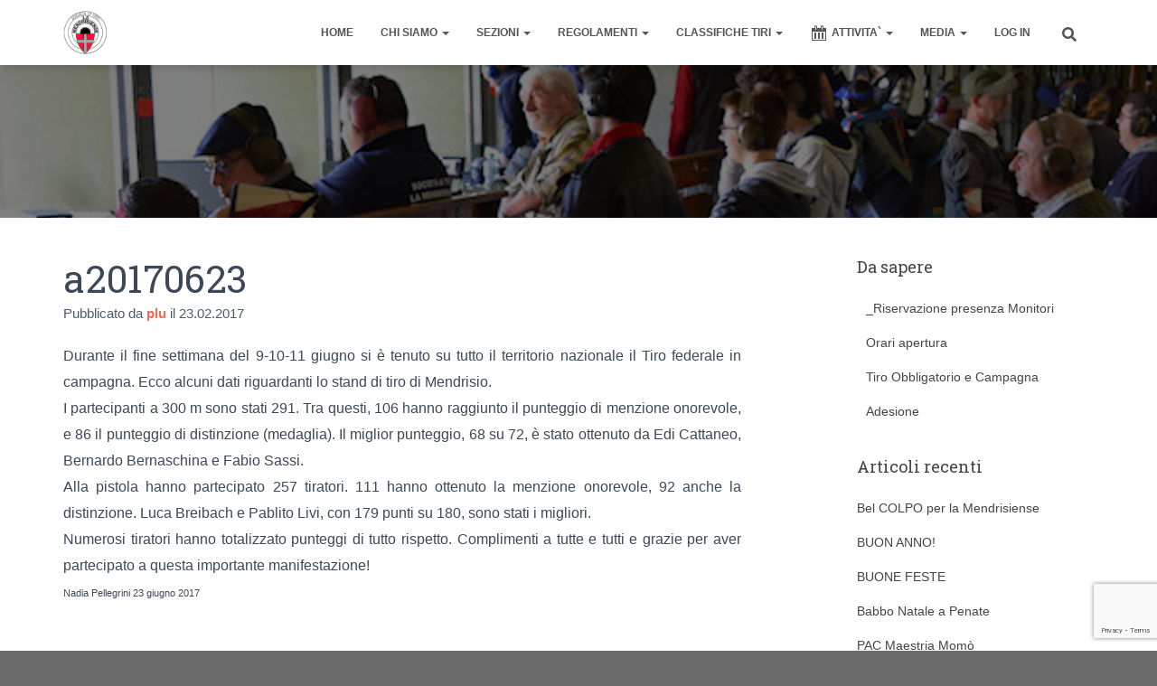

--- FILE ---
content_type: text/html; charset=UTF-8
request_url: https://www.mendrisiense.ch/archives/710
body_size: 95491
content:
<!DOCTYPE html>
<html lang="it-IT">

<head>
	<meta charset='UTF-8'>
	<meta name="viewport" content="width=device-width, initial-scale=1">
	<link rel="profile" href="http://gmpg.org/xfn/11">
		<title>a20170623 &#8211; La Mendrisiense</title>
<meta name='robots' content='max-image-preview:large' />
<link rel='dns-prefetch' href='//maxcdn.bootstrapcdn.com' />
<link rel='dns-prefetch' href='//fonts.googleapis.com' />
<link rel="alternate" type="application/rss+xml" title="La Mendrisiense &raquo; Feed" href="https://www.mendrisiense.ch/feed" />
<link rel="alternate" type="application/rss+xml" title="La Mendrisiense &raquo; Feed dei commenti" href="https://www.mendrisiense.ch/comments/feed" />
<link rel="alternate" title="oEmbed (JSON)" type="application/json+oembed" href="https://www.mendrisiense.ch/wp-json/oembed/1.0/embed?url=https%3A%2F%2Fwww.mendrisiense.ch%2Farchives%2F710" />
<link rel="alternate" title="oEmbed (XML)" type="text/xml+oembed" href="https://www.mendrisiense.ch/wp-json/oembed/1.0/embed?url=https%3A%2F%2Fwww.mendrisiense.ch%2Farchives%2F710&#038;format=xml" />
<style id='wp-img-auto-sizes-contain-inline-css' type='text/css'>
img:is([sizes=auto i],[sizes^="auto," i]){contain-intrinsic-size:3000px 1500px}
/*# sourceURL=wp-img-auto-sizes-contain-inline-css */
</style>
<link rel='stylesheet' id='bootstrap-css' href='//www.mendrisiense.ch/wp-content/cache/wpfc-minified/6mx16zgi/4dy58.css' type='text/css' media='all' />
<link rel='stylesheet' id='hestia-font-sizes-css' href='//www.mendrisiense.ch/wp-content/cache/wpfc-minified/jotbj0wl/4dy58.css' type='text/css' media='all' />
<style id='wp-emoji-styles-inline-css' type='text/css'>

	img.wp-smiley, img.emoji {
		display: inline !important;
		border: none !important;
		box-shadow: none !important;
		height: 1em !important;
		width: 1em !important;
		margin: 0 0.07em !important;
		vertical-align: -0.1em !important;
		background: none !important;
		padding: 0 !important;
	}
/*# sourceURL=wp-emoji-styles-inline-css */
</style>
<link rel='stylesheet' id='wp-block-library-css' href='//www.mendrisiense.ch/wp-content/cache/wpfc-minified/e44i9ec9/4dy58.css' type='text/css' media='all' />
<style id='classic-theme-styles-inline-css' type='text/css'>
/*! This file is auto-generated */
.wp-block-button__link{color:#fff;background-color:#32373c;border-radius:9999px;box-shadow:none;text-decoration:none;padding:calc(.667em + 2px) calc(1.333em + 2px);font-size:1.125em}.wp-block-file__button{background:#32373c;color:#fff;text-decoration:none}
/*# sourceURL=/wp-includes/css/classic-themes.min.css */
</style>
<style id='global-styles-inline-css' type='text/css'>
:root{--wp--preset--aspect-ratio--square: 1;--wp--preset--aspect-ratio--4-3: 4/3;--wp--preset--aspect-ratio--3-4: 3/4;--wp--preset--aspect-ratio--3-2: 3/2;--wp--preset--aspect-ratio--2-3: 2/3;--wp--preset--aspect-ratio--16-9: 16/9;--wp--preset--aspect-ratio--9-16: 9/16;--wp--preset--color--black: #000000;--wp--preset--color--cyan-bluish-gray: #abb8c3;--wp--preset--color--white: #ffffff;--wp--preset--color--pale-pink: #f78da7;--wp--preset--color--vivid-red: #cf2e2e;--wp--preset--color--luminous-vivid-orange: #ff6900;--wp--preset--color--luminous-vivid-amber: #fcb900;--wp--preset--color--light-green-cyan: #7bdcb5;--wp--preset--color--vivid-green-cyan: #00d084;--wp--preset--color--pale-cyan-blue: #8ed1fc;--wp--preset--color--vivid-cyan-blue: #0693e3;--wp--preset--color--vivid-purple: #9b51e0;--wp--preset--color--accent: #e91e63;--wp--preset--color--background-color: #6b6b6b;--wp--preset--color--header-gradient: #db7b4e;--wp--preset--gradient--vivid-cyan-blue-to-vivid-purple: linear-gradient(135deg,rgb(6,147,227) 0%,rgb(155,81,224) 100%);--wp--preset--gradient--light-green-cyan-to-vivid-green-cyan: linear-gradient(135deg,rgb(122,220,180) 0%,rgb(0,208,130) 100%);--wp--preset--gradient--luminous-vivid-amber-to-luminous-vivid-orange: linear-gradient(135deg,rgb(252,185,0) 0%,rgb(255,105,0) 100%);--wp--preset--gradient--luminous-vivid-orange-to-vivid-red: linear-gradient(135deg,rgb(255,105,0) 0%,rgb(207,46,46) 100%);--wp--preset--gradient--very-light-gray-to-cyan-bluish-gray: linear-gradient(135deg,rgb(238,238,238) 0%,rgb(169,184,195) 100%);--wp--preset--gradient--cool-to-warm-spectrum: linear-gradient(135deg,rgb(74,234,220) 0%,rgb(151,120,209) 20%,rgb(207,42,186) 40%,rgb(238,44,130) 60%,rgb(251,105,98) 80%,rgb(254,248,76) 100%);--wp--preset--gradient--blush-light-purple: linear-gradient(135deg,rgb(255,206,236) 0%,rgb(152,150,240) 100%);--wp--preset--gradient--blush-bordeaux: linear-gradient(135deg,rgb(254,205,165) 0%,rgb(254,45,45) 50%,rgb(107,0,62) 100%);--wp--preset--gradient--luminous-dusk: linear-gradient(135deg,rgb(255,203,112) 0%,rgb(199,81,192) 50%,rgb(65,88,208) 100%);--wp--preset--gradient--pale-ocean: linear-gradient(135deg,rgb(255,245,203) 0%,rgb(182,227,212) 50%,rgb(51,167,181) 100%);--wp--preset--gradient--electric-grass: linear-gradient(135deg,rgb(202,248,128) 0%,rgb(113,206,126) 100%);--wp--preset--gradient--midnight: linear-gradient(135deg,rgb(2,3,129) 0%,rgb(40,116,252) 100%);--wp--preset--font-size--small: 13px;--wp--preset--font-size--medium: 20px;--wp--preset--font-size--large: 36px;--wp--preset--font-size--x-large: 42px;--wp--preset--spacing--20: 0.44rem;--wp--preset--spacing--30: 0.67rem;--wp--preset--spacing--40: 1rem;--wp--preset--spacing--50: 1.5rem;--wp--preset--spacing--60: 2.25rem;--wp--preset--spacing--70: 3.38rem;--wp--preset--spacing--80: 5.06rem;--wp--preset--shadow--natural: 6px 6px 9px rgba(0, 0, 0, 0.2);--wp--preset--shadow--deep: 12px 12px 50px rgba(0, 0, 0, 0.4);--wp--preset--shadow--sharp: 6px 6px 0px rgba(0, 0, 0, 0.2);--wp--preset--shadow--outlined: 6px 6px 0px -3px rgb(255, 255, 255), 6px 6px rgb(0, 0, 0);--wp--preset--shadow--crisp: 6px 6px 0px rgb(0, 0, 0);}:root :where(.is-layout-flow) > :first-child{margin-block-start: 0;}:root :where(.is-layout-flow) > :last-child{margin-block-end: 0;}:root :where(.is-layout-flow) > *{margin-block-start: 24px;margin-block-end: 0;}:root :where(.is-layout-constrained) > :first-child{margin-block-start: 0;}:root :where(.is-layout-constrained) > :last-child{margin-block-end: 0;}:root :where(.is-layout-constrained) > *{margin-block-start: 24px;margin-block-end: 0;}:root :where(.is-layout-flex){gap: 24px;}:root :where(.is-layout-grid){gap: 24px;}body .is-layout-flex{display: flex;}.is-layout-flex{flex-wrap: wrap;align-items: center;}.is-layout-flex > :is(*, div){margin: 0;}body .is-layout-grid{display: grid;}.is-layout-grid > :is(*, div){margin: 0;}.has-black-color{color: var(--wp--preset--color--black) !important;}.has-cyan-bluish-gray-color{color: var(--wp--preset--color--cyan-bluish-gray) !important;}.has-white-color{color: var(--wp--preset--color--white) !important;}.has-pale-pink-color{color: var(--wp--preset--color--pale-pink) !important;}.has-vivid-red-color{color: var(--wp--preset--color--vivid-red) !important;}.has-luminous-vivid-orange-color{color: var(--wp--preset--color--luminous-vivid-orange) !important;}.has-luminous-vivid-amber-color{color: var(--wp--preset--color--luminous-vivid-amber) !important;}.has-light-green-cyan-color{color: var(--wp--preset--color--light-green-cyan) !important;}.has-vivid-green-cyan-color{color: var(--wp--preset--color--vivid-green-cyan) !important;}.has-pale-cyan-blue-color{color: var(--wp--preset--color--pale-cyan-blue) !important;}.has-vivid-cyan-blue-color{color: var(--wp--preset--color--vivid-cyan-blue) !important;}.has-vivid-purple-color{color: var(--wp--preset--color--vivid-purple) !important;}.has-accent-color{color: var(--wp--preset--color--accent) !important;}.has-background-color-color{color: var(--wp--preset--color--background-color) !important;}.has-header-gradient-color{color: var(--wp--preset--color--header-gradient) !important;}.has-black-background-color{background-color: var(--wp--preset--color--black) !important;}.has-cyan-bluish-gray-background-color{background-color: var(--wp--preset--color--cyan-bluish-gray) !important;}.has-white-background-color{background-color: var(--wp--preset--color--white) !important;}.has-pale-pink-background-color{background-color: var(--wp--preset--color--pale-pink) !important;}.has-vivid-red-background-color{background-color: var(--wp--preset--color--vivid-red) !important;}.has-luminous-vivid-orange-background-color{background-color: var(--wp--preset--color--luminous-vivid-orange) !important;}.has-luminous-vivid-amber-background-color{background-color: var(--wp--preset--color--luminous-vivid-amber) !important;}.has-light-green-cyan-background-color{background-color: var(--wp--preset--color--light-green-cyan) !important;}.has-vivid-green-cyan-background-color{background-color: var(--wp--preset--color--vivid-green-cyan) !important;}.has-pale-cyan-blue-background-color{background-color: var(--wp--preset--color--pale-cyan-blue) !important;}.has-vivid-cyan-blue-background-color{background-color: var(--wp--preset--color--vivid-cyan-blue) !important;}.has-vivid-purple-background-color{background-color: var(--wp--preset--color--vivid-purple) !important;}.has-accent-background-color{background-color: var(--wp--preset--color--accent) !important;}.has-background-color-background-color{background-color: var(--wp--preset--color--background-color) !important;}.has-header-gradient-background-color{background-color: var(--wp--preset--color--header-gradient) !important;}.has-black-border-color{border-color: var(--wp--preset--color--black) !important;}.has-cyan-bluish-gray-border-color{border-color: var(--wp--preset--color--cyan-bluish-gray) !important;}.has-white-border-color{border-color: var(--wp--preset--color--white) !important;}.has-pale-pink-border-color{border-color: var(--wp--preset--color--pale-pink) !important;}.has-vivid-red-border-color{border-color: var(--wp--preset--color--vivid-red) !important;}.has-luminous-vivid-orange-border-color{border-color: var(--wp--preset--color--luminous-vivid-orange) !important;}.has-luminous-vivid-amber-border-color{border-color: var(--wp--preset--color--luminous-vivid-amber) !important;}.has-light-green-cyan-border-color{border-color: var(--wp--preset--color--light-green-cyan) !important;}.has-vivid-green-cyan-border-color{border-color: var(--wp--preset--color--vivid-green-cyan) !important;}.has-pale-cyan-blue-border-color{border-color: var(--wp--preset--color--pale-cyan-blue) !important;}.has-vivid-cyan-blue-border-color{border-color: var(--wp--preset--color--vivid-cyan-blue) !important;}.has-vivid-purple-border-color{border-color: var(--wp--preset--color--vivid-purple) !important;}.has-accent-border-color{border-color: var(--wp--preset--color--accent) !important;}.has-background-color-border-color{border-color: var(--wp--preset--color--background-color) !important;}.has-header-gradient-border-color{border-color: var(--wp--preset--color--header-gradient) !important;}.has-vivid-cyan-blue-to-vivid-purple-gradient-background{background: var(--wp--preset--gradient--vivid-cyan-blue-to-vivid-purple) !important;}.has-light-green-cyan-to-vivid-green-cyan-gradient-background{background: var(--wp--preset--gradient--light-green-cyan-to-vivid-green-cyan) !important;}.has-luminous-vivid-amber-to-luminous-vivid-orange-gradient-background{background: var(--wp--preset--gradient--luminous-vivid-amber-to-luminous-vivid-orange) !important;}.has-luminous-vivid-orange-to-vivid-red-gradient-background{background: var(--wp--preset--gradient--luminous-vivid-orange-to-vivid-red) !important;}.has-very-light-gray-to-cyan-bluish-gray-gradient-background{background: var(--wp--preset--gradient--very-light-gray-to-cyan-bluish-gray) !important;}.has-cool-to-warm-spectrum-gradient-background{background: var(--wp--preset--gradient--cool-to-warm-spectrum) !important;}.has-blush-light-purple-gradient-background{background: var(--wp--preset--gradient--blush-light-purple) !important;}.has-blush-bordeaux-gradient-background{background: var(--wp--preset--gradient--blush-bordeaux) !important;}.has-luminous-dusk-gradient-background{background: var(--wp--preset--gradient--luminous-dusk) !important;}.has-pale-ocean-gradient-background{background: var(--wp--preset--gradient--pale-ocean) !important;}.has-electric-grass-gradient-background{background: var(--wp--preset--gradient--electric-grass) !important;}.has-midnight-gradient-background{background: var(--wp--preset--gradient--midnight) !important;}.has-small-font-size{font-size: var(--wp--preset--font-size--small) !important;}.has-medium-font-size{font-size: var(--wp--preset--font-size--medium) !important;}.has-large-font-size{font-size: var(--wp--preset--font-size--large) !important;}.has-x-large-font-size{font-size: var(--wp--preset--font-size--x-large) !important;}
:root :where(.wp-block-pullquote){font-size: 1.5em;line-height: 1.6;}
/*# sourceURL=global-styles-inline-css */
</style>
<link rel='stylesheet' id='contact-form-7-css' href='//www.mendrisiense.ch/wp-content/cache/wpfc-minified/6o6r38yx/4dy58.css' type='text/css' media='all' />
<link rel='stylesheet' id='hestia-clients-bar-css' href='//www.mendrisiense.ch/wp-content/cache/wpfc-minified/k2a6qldk/4dy58.css' type='text/css' media='all' />
<link rel='stylesheet' id='dashicons-css' href='//www.mendrisiense.ch/wp-content/cache/wpfc-minified/kmas9sj4/4dy58.css' type='text/css' media='all' />
<link rel='stylesheet' id='obfx-module-pub-css-menu-icons-0-css' href='https://maxcdn.bootstrapcdn.com/font-awesome/4.7.0/css/font-awesome.min.css?ver=3.0.5' type='text/css' media='all' />
<link rel='stylesheet' id='obfx-module-pub-css-menu-icons-1-css' href='//www.mendrisiense.ch/wp-content/cache/wpfc-minified/k9sw4z2k/4dy58.css' type='text/css' media='all' />
<link rel='stylesheet' id='wordpress-file-upload-style-css' href='//www.mendrisiense.ch/wp-content/cache/wpfc-minified/7z1yb8fq/4dy58.css' type='text/css' media='all' />
<link rel='stylesheet' id='wordpress-file-upload-style-safe-css' href='//www.mendrisiense.ch/wp-content/cache/wpfc-minified/8u5n1cu4/4dy58.css' type='text/css' media='all' />
<link rel='stylesheet' id='wordpress-file-upload-adminbar-style-css' href='//www.mendrisiense.ch/wp-content/cache/wpfc-minified/8upv12vl/4dy58.css' type='text/css' media='all' />
<link rel='stylesheet' id='jquery-ui-css-css' href='//www.mendrisiense.ch/wp-content/cache/wpfc-minified/dqsngus3/4dy58.css' type='text/css' media='all' />
<link rel='stylesheet' id='jquery-ui-timepicker-addon-css-css' href='//www.mendrisiense.ch/wp-content/cache/wpfc-minified/7xagtyw7/4dy58.css' type='text/css' media='all' />
<link rel='stylesheet' id='orfeo_parent-css' href='//www.mendrisiense.ch/wp-content/cache/wpfc-minified/esvnrptf/4dy58.css' type='text/css' media='all' />
<style id='orfeo_parent-inline-css' type='text/css'>
.hestia-pricing .hestia-table-one .card-pricing .category { color: #f5593d; }.hestia-pricing .hestia-table-two .card-pricing { background-color: #f5593d; }.pagination .nav-links .page-numbers { color: #f5593d; border-color: #f5593d; }.pagination .nav-links .page-numbers.current { border-color: #f5593d; }.pagination .nav-links .page-numbers:hover { background-color: #f5593d; }.pagination .nav-links .page-numbers:hover { border-color: #f5593d; }.woocommerce-pagination ul.page-numbers .page-numbers { color: #f5593d; border-color: #f5593d; } .woocommerce-pagination ul.page-numbers li > span.current { border-color: #f5593d !important; }.woocommerce-pagination ul.page-numbers .page-numbers:hover { background-color: #f5593d; }.woocommerce-pagination ul.page-numbers .page-numbers:hover { border-color: #f5593d; }.entry-categories .label { background-color: #f5593d;}.woocommerce .star-rating { color: #f5593d; }.woocommerce div.product p.stars span a:before { color: #f5593d; }.woocommerce-cart table.shop_table button { 
		    background-color: #f5593d !important;
		    border-color: #f5593d !important; 
        }.woocommerce-cart table.shop_table button:hover { 
		    background-color: #f5593d !important; 
		    border-color: #f5593d !important;
        }.woocommerce-page .woocommerce-message { background-color: #f5593d; }.track_order input[type=submit] { background-color: #f5593d; }.track_order input[type=submit]:hover { background-color: #f5593d; }div[id^=woocommerce_product_tag_cloud].widget a { background-color: #f5593d; }.woocommerce.widget_shopping_cart .buttons > a.button { background-color: #f5593d; }.woocommerce.widget_shopping_cart .buttons > a.button:hover { background-color: #f5593d; }
/*# sourceURL=orfeo_parent-inline-css */
</style>
<link rel='stylesheet' id='hestia_style-css' href='//www.mendrisiense.ch/wp-content/cache/wpfc-minified/2cqlm9ql/4dy58.css' type='text/css' media='all' />
<style id='hestia_style-inline-css' type='text/css'>
.elementor-page .hestia-about>.container{width:100%}.elementor-page .pagebuilder-section{padding:0}.elementor-page .title-in-content,.elementor-page .image-in-page{display:none}.home.elementor-page .main-raised>section.hestia-about{overflow:visible}.elementor-editor-active .navbar{pointer-events:none}.elementor-editor-active #elementor.elementor-edit-mode .elementor-element-overlay{z-index:1000000}.elementor-page.page-template-template-fullwidth .blog-post-wrapper>.container{width:100%}.elementor-page.page-template-template-fullwidth .blog-post-wrapper>.container .col-md-12{padding:0}.elementor-page.page-template-template-fullwidth article.section{padding:0}.elementor-text-editor p,.elementor-text-editor h1,.elementor-text-editor h2,.elementor-text-editor h3,.elementor-text-editor h4,.elementor-text-editor h5,.elementor-text-editor h6{font-size:inherit}.footer-big .footer-menu li a[href*="facebook.com"],.footer-big .footer-menu li a[href*="twitter.com"],.footer-big .footer-menu li a:is( [href*="://x.com"],[href*="://www.x.com"]),.footer-big .footer-menu li a[href*="pinterest.com"],.footer-big .footer-menu li a[href*="google.com"],.footer-big .footer-menu li a[href*="linkedin.com"],.footer-big .footer-menu li a[href*="dribbble.com"],.footer-big .footer-menu li a[href*="github.com"],.footer-big .footer-menu li a[href*="youtube.com"],.footer-big .footer-menu li a[href*="instagram.com"],.footer-big .footer-menu li a[href*="reddit.com"],.footer-big .footer-menu li a[href*="tumblr.com"],.footer-big .footer-menu li a[href*="behance.com"],.footer-big .footer-menu li a[href*="snapchat.com"],.footer-big .footer-menu li a[href*="deviantart.com"],.footer-big .footer-menu li a[href*="vimeo.com"]{color:transparent;font-size:0;padding:10px}.footer-big .footer-menu li a[href*="facebook.com"]:hover,.footer-big .footer-menu li a[href*="twitter.com"]:hover,.footer-big .footer-menu li a[href*="pinterest.com"]:hover,.footer-big .footer-menu li a[href*="google.com"]:hover,.footer-big .footer-menu li a[href*="linkedin.com"]:hover,.footer-big .footer-menu li a[href*="dribbble.com"]:hover,.footer-big .footer-menu li a[href*="github.com"]:hover,.footer-big .footer-menu li a[href*="youtube.com"]:hover,.footer-big .footer-menu li a[href*="instagram.com"]:hover,.footer-big .footer-menu li a[href*="reddit.com"]:hover,.footer-big .footer-menu li a[href*="tumblr.com"]:hover,.footer-big .footer-menu li a[href*="behance.com"]:hover,.footer-big .footer-menu li a[href*="snapchat.com"]:hover,.footer-big .footer-menu li a[href*="deviantart.com"]:hover,.footer-big .footer-menu li a[href*="vimeo.com"]:hover,.footer-big .footer-menu li a:is( [href*="://x.com"],[href*="://www.x.com"]):hover{opacity:1 !important}.footer-big .footer-menu li a[href*="facebook.com"]:hover:before{color:#3b5998}.footer-big .footer-menu li a[href*="twitter.com"]:hover:before{color:#000}.footer-big .footer-menu li a[href*="pinterest.com"]:hover:before{color:#cc2127}.footer-big .footer-menu li a[href*="google.com"]:hover:before{color:#dd4b39}.footer-big .footer-menu li a[href*="linkedin.com"]:hover:before{color:#0976b4}.footer-big .footer-menu li a[href*="dribbble.com"]:hover:before{color:#ea4c89}.footer-big .footer-menu li a[href*="github.com"]:hover:before{color:#000}.footer-big .footer-menu li a[href*="youtube.com"]:hover:before{color:#e52d27}.footer-big .footer-menu li a[href*="instagram.com"]:hover:before{color:#125688}.footer-big .footer-menu li a[href*="reddit.com"]:hover:before{color:#ff4500}.footer-big .footer-menu li a[href*="tumblr.com"]:hover:before{color:#35465c}.footer-big .footer-menu li a[href*="behance.com"]:hover:before{color:#1769ff}.footer-big .footer-menu li a[href*="snapchat.com"]:hover:before{color:#fffc00}.footer-big .footer-menu li a[href*="deviantart.com"]:hover:before{color:#05cc47}.footer-big .footer-menu li a[href*="vimeo.com"]:hover:before{color:#1ab7ea}.footer-big .footer-menu li a:is( [href*="://x.com"],[href*="://www.x.com"]):hover:before{color:#000}.footer-big .footer-menu li a[href*="facebook.com"]:before,.footer-big .footer-menu li a[href*="twitter.com"]:before,.footer-big .footer-menu li a[href*="pinterest.com"]:before,.footer-big .footer-menu li a[href*="google.com"]:before,.footer-big .footer-menu li a[href*="linkedin.com"]:before,.footer-big .footer-menu li a[href*="dribbble.com"]:before,.footer-big .footer-menu li a[href*="github.com"]:before,.footer-big .footer-menu li a[href*="youtube.com"]:before,.footer-big .footer-menu li a[href*="instagram.com"]:before,.footer-big .footer-menu li a[href*="reddit.com"]:before,.footer-big .footer-menu li a[href*="tumblr.com"]:before,.footer-big .footer-menu li a[href*="behance.com"]:before,.footer-big .footer-menu li a[href*="snapchat.com"]:before,.footer-big .footer-menu li a[href*="deviantart.com"]:before,.footer-big .footer-menu li a[href*="vimeo.com"]:before,.footer-big .footer-menu li a:is( [href*="://x.com"],[href*="://www.x.com"]):before{font-family:"Font Awesome 5 Brands";font-weight:900;color:#3c4858;font-size:16px}.footer-black .footer-menu li a[href*="facebook.com"]:before,.footer-black .footer-menu li a[href*="twitter.com"]:before,.footer-black .footer-menu li a[href*="pinterest.com"]:before,.footer-black .footer-menu li a[href*="google.com"]:before,.footer-black .footer-menu li a[href*="linkedin.com"]:before,.footer-black .footer-menu li a[href*="dribbble.com"]:before,.footer-black .footer-menu li a[href*="github.com"]:before,.footer-black .footer-menu li a[href*="youtube.com"]:before,.footer-black .footer-menu li a[href*="instagram.com"]:before,.footer-black .footer-menu li a[href*="reddit.com"]:before,.footer-black .footer-menu li a[href*="tumblr.com"]:before,.footer-black .footer-menu li a[href*="behance.com"]:before,.footer-black .footer-menu li a[href*="snapchat.com"]:before,.footer-black .footer-menu li a[href*="deviantart.com"]:before,.footer-black .footer-menu li a[href*="vimeo.com"]:before,.footer-big .footer-menu li a:is( [href*="://x.com"],[href*="://www.x.com"]):before{color:#fff}.footer-big .footer-menu li a[href*="facebook.com"]:before{content:"\f39e"}.footer-big .footer-menu li a[href*="twitter.com"]:before{content:"\f099"}.footer-big .footer-menu li a[href*="pinterest.com"]:before{content:"\f231"}.footer-big .footer-menu li a[href*="google.com"]:before{content:"\f1a0"}.footer-big .footer-menu li a[href*="linkedin.com"]:before{content:"\f0e1"}.footer-big .footer-menu li a[href*="dribbble.com"]:before{content:"\f17d"}.footer-big .footer-menu li a[href*="github.com"]:before{content:"\f09b"}.footer-big .footer-menu li a[href*="youtube.com"]:before{content:"\f167"}.footer-big .footer-menu li a[href*="instagram.com"]:before{content:"\f16d"}.footer-big .footer-menu li a[href*="reddit.com"]:before{content:"\f281"}.footer-big .footer-menu li a[href*="tumblr.com"]:before{content:"\f173"}.footer-big .footer-menu li a[href*="behance.com"]:before{content:"\f1b4"}.footer-big .footer-menu li a[href*="snapchat.com"]:before{content:"\f2ab"}.footer-big .footer-menu li a[href*="deviantart.com"]:before{content:"\f1bd"}.footer-big .footer-menu li a[href*="vimeo.com"]:before{content:"\f27d"}.footer-big .footer-menu li a:is( [href*="://x.com"],[href*="://www.x.com"]):before{content:"\e61b"}
.hestia-top-bar,.hestia-top-bar .widget.widget_shopping_cart .cart_list{background-color:#363537}.hestia-top-bar .widget .label-floating input[type=search]:-webkit-autofill{-webkit-box-shadow:inset 0 0 0 9999px #363537}.hestia-top-bar,.hestia-top-bar .widget .label-floating input[type=search],.hestia-top-bar .widget.widget_search form.form-group:before,.hestia-top-bar .widget.widget_product_search form.form-group:before,.hestia-top-bar .widget.widget_shopping_cart:before{color:#fff}.hestia-top-bar .widget .label-floating input[type=search]{-webkit-text-fill-color:#fff !important}.hestia-top-bar div.widget.widget_shopping_cart:before,.hestia-top-bar .widget.widget_product_search form.form-group:before,.hestia-top-bar .widget.widget_search form.form-group:before{background-color:#fff}.hestia-top-bar a,.hestia-top-bar .top-bar-nav li a{color:#fff}.hestia-top-bar ul li a[href*="mailto:"]:before,.hestia-top-bar ul li a[href*="tel:"]:before{background-color:#fff}.hestia-top-bar a:hover,.hestia-top-bar .top-bar-nav li a:hover{color:#eee}.hestia-top-bar ul li:hover a[href*="mailto:"]:before,.hestia-top-bar ul li:hover a[href*="tel:"]:before{background-color:#eee}
footer.footer.footer-black{background:#323437}footer.footer.footer-black.footer-big{color:#fff}footer.footer.footer-black a{color:#fff}footer.footer.footer-black hr{border-color:#5e5e5e}.footer-big p,.widget,.widget code,.widget pre{color:#5e5e5e}
:root{--hestia-primary-color:#f5593d}a,.navbar .dropdown-menu li:hover>a,.navbar .dropdown-menu li:focus>a,.navbar .dropdown-menu li:active>a,.navbar .navbar-nav>li .dropdown-menu li:hover>a,body:not(.home) .navbar-default .navbar-nav>.active:not(.btn)>a,body:not(.home) .navbar-default .navbar-nav>.active:not(.btn)>a:hover,body:not(.home) .navbar-default .navbar-nav>.active:not(.btn)>a:focus,a:hover,.card-blog a.moretag:hover,.card-blog a.more-link:hover,.widget a:hover,.has-text-color.has-accent-color,p.has-text-color a{color:#f5593d}.svg-text-color{fill:#f5593d}.pagination span.current,.pagination span.current:focus,.pagination span.current:hover{border-color:#f5593d}button,button:hover,.woocommerce .track_order button[type="submit"],.woocommerce .track_order button[type="submit"]:hover,div.wpforms-container .wpforms-form button[type=submit].wpforms-submit,div.wpforms-container .wpforms-form button[type=submit].wpforms-submit:hover,input[type="button"],input[type="button"]:hover,input[type="submit"],input[type="submit"]:hover,input#searchsubmit,.pagination span.current,.pagination span.current:focus,.pagination span.current:hover,.btn.btn-primary,.btn.btn-primary:link,.btn.btn-primary:hover,.btn.btn-primary:focus,.btn.btn-primary:active,.btn.btn-primary.active,.btn.btn-primary.active:focus,.btn.btn-primary.active:hover,.btn.btn-primary:active:hover,.btn.btn-primary:active:focus,.btn.btn-primary:active:hover,.hestia-sidebar-open.btn.btn-rose,.hestia-sidebar-close.btn.btn-rose,.hestia-sidebar-open.btn.btn-rose:hover,.hestia-sidebar-close.btn.btn-rose:hover,.hestia-sidebar-open.btn.btn-rose:focus,.hestia-sidebar-close.btn.btn-rose:focus,.label.label-primary,.hestia-work .portfolio-item:nth-child(6n+1) .label,.nav-cart .nav-cart-content .widget .buttons .button,.has-accent-background-color[class*="has-background"]{background-color:#f5593d}@media(max-width:768px){.navbar-default .navbar-nav>li>a:hover,.navbar-default .navbar-nav>li>a:focus,.navbar .navbar-nav .dropdown .dropdown-menu li a:hover,.navbar .navbar-nav .dropdown .dropdown-menu li a:focus,.navbar button.navbar-toggle:hover,.navbar .navbar-nav li:hover>a i{color:#f5593d}}body:not(.woocommerce-page) button:not([class^="fl-"]):not(.hestia-scroll-to-top):not(.navbar-toggle):not(.close),body:not(.woocommerce-page) .button:not([class^="fl-"]):not(hestia-scroll-to-top):not(.navbar-toggle):not(.add_to_cart_button):not(.product_type_grouped):not(.product_type_external),div.wpforms-container .wpforms-form button[type=submit].wpforms-submit,input[type="submit"],input[type="button"],.btn.btn-primary,.widget_product_search button[type="submit"],.hestia-sidebar-open.btn.btn-rose,.hestia-sidebar-close.btn.btn-rose,.everest-forms button[type=submit].everest-forms-submit-button{-webkit-box-shadow:0 2px 2px 0 rgba(245,89,61,0.14),0 3px 1px -2px rgba(245,89,61,0.2),0 1px 5px 0 rgba(245,89,61,0.12);box-shadow:0 2px 2px 0 rgba(245,89,61,0.14),0 3px 1px -2px rgba(245,89,61,0.2),0 1px 5px 0 rgba(245,89,61,0.12)}.card .header-primary,.card .content-primary,.everest-forms button[type=submit].everest-forms-submit-button{background:#f5593d}body:not(.woocommerce-page) .button:not([class^="fl-"]):not(.hestia-scroll-to-top):not(.navbar-toggle):not(.add_to_cart_button):hover,body:not(.woocommerce-page) button:not([class^="fl-"]):not(.hestia-scroll-to-top):not(.navbar-toggle):not(.close):hover,div.wpforms-container .wpforms-form button[type=submit].wpforms-submit:hover,input[type="submit"]:hover,input[type="button"]:hover,input#searchsubmit:hover,.widget_product_search button[type="submit"]:hover,.pagination span.current,.btn.btn-primary:hover,.btn.btn-primary:focus,.btn.btn-primary:active,.btn.btn-primary.active,.btn.btn-primary:active:focus,.btn.btn-primary:active:hover,.hestia-sidebar-open.btn.btn-rose:hover,.hestia-sidebar-close.btn.btn-rose:hover,.pagination span.current:hover,.everest-forms button[type=submit].everest-forms-submit-button:hover,.everest-forms button[type=submit].everest-forms-submit-button:focus,.everest-forms button[type=submit].everest-forms-submit-button:active{-webkit-box-shadow:0 14px 26px -12px rgba(245,89,61,0.42),0 4px 23px 0 rgba(0,0,0,0.12),0 8px 10px -5px rgba(245,89,61,0.2);box-shadow:0 14px 26px -12px rgba(245,89,61,0.42),0 4px 23px 0 rgba(0,0,0,0.12),0 8px 10px -5px rgba(245,89,61,0.2);color:#fff}.form-group.is-focused .form-control{background-image:-webkit-gradient(linear,left top,left bottom,from(#f5593d),to(#f5593d)),-webkit-gradient(linear,left top,left bottom,from(#d2d2d2),to(#d2d2d2));background-image:-webkit-linear-gradient(linear,left top,left bottom,from(#f5593d),to(#f5593d)),-webkit-linear-gradient(linear,left top,left bottom,from(#d2d2d2),to(#d2d2d2));background-image:linear-gradient(linear,left top,left bottom,from(#f5593d),to(#f5593d)),linear-gradient(linear,left top,left bottom,from(#d2d2d2),to(#d2d2d2))}.navbar:not(.navbar-transparent) li:not(.btn):hover>a,.navbar li.on-section:not(.btn)>a,.navbar.full-screen-menu.navbar-transparent li:not(.btn):hover>a,.navbar.full-screen-menu .navbar-toggle:hover,.navbar:not(.navbar-transparent) .nav-cart:hover,.navbar:not(.navbar-transparent) .hestia-toggle-search:hover{color:#f5593d}.header-filter-gradient{background:linear-gradient(45deg,rgba(219,123,78,1) 0,rgb(255,151,57) 100%)}.has-text-color.has-header-gradient-color{color:#db7b4e}.has-header-gradient-background-color[class*="has-background"]{background-color:#db7b4e}.has-text-color.has-background-color-color{color:#6b6b6b}.has-background-color-background-color[class*="has-background"]{background-color:#6b6b6b}
.btn.btn-primary:not(.colored-button):not(.btn-left):not(.btn-right):not(.btn-just-icon):not(.menu-item),input[type="submit"]:not(.search-submit),body:not(.woocommerce-account) .woocommerce .button.woocommerce-Button,.woocommerce .product button.button,.woocommerce .product button.button.alt,.woocommerce .product #respond input#submit,.woocommerce-cart .blog-post .woocommerce .cart-collaterals .cart_totals .checkout-button,.woocommerce-checkout #payment #place_order,.woocommerce-account.woocommerce-page button.button,.woocommerce .track_order button[type="submit"],.nav-cart .nav-cart-content .widget .buttons .button,.woocommerce a.button.wc-backward,body.woocommerce .wccm-catalog-item a.button,body.woocommerce a.wccm-button.button,form.woocommerce-form-coupon button.button,div.wpforms-container .wpforms-form button[type=submit].wpforms-submit,div.woocommerce a.button.alt,div.woocommerce table.my_account_orders .button,.btn.colored-button,.btn.btn-left,.btn.btn-right,.btn:not(.colored-button):not(.btn-left):not(.btn-right):not(.btn-just-icon):not(.menu-item):not(.hestia-sidebar-open):not(.hestia-sidebar-close){padding-top:15px;padding-bottom:15px;padding-left:33px;padding-right:33px}
:root{--hestia-button-border-radius:3px}.btn.btn-primary:not(.colored-button):not(.btn-left):not(.btn-right):not(.btn-just-icon):not(.menu-item),input[type="submit"]:not(.search-submit),body:not(.woocommerce-account) .woocommerce .button.woocommerce-Button,.woocommerce .product button.button,.woocommerce .product button.button.alt,.woocommerce .product #respond input#submit,.woocommerce-cart .blog-post .woocommerce .cart-collaterals .cart_totals .checkout-button,.woocommerce-checkout #payment #place_order,.woocommerce-account.woocommerce-page button.button,.woocommerce .track_order button[type="submit"],.nav-cart .nav-cart-content .widget .buttons .button,.woocommerce a.button.wc-backward,body.woocommerce .wccm-catalog-item a.button,body.woocommerce a.wccm-button.button,form.woocommerce-form-coupon button.button,div.wpforms-container .wpforms-form button[type=submit].wpforms-submit,div.woocommerce a.button.alt,div.woocommerce table.my_account_orders .button,input[type="submit"].search-submit,.hestia-view-cart-wrapper .added_to_cart.wc-forward,.woocommerce-product-search button,.woocommerce-cart .actions .button,#secondary div[id^=woocommerce_price_filter] .button,.woocommerce div[id^=woocommerce_widget_cart].widget .buttons .button,.searchform input[type=submit],.searchform button,.search-form:not(.media-toolbar-primary) input[type=submit],.search-form:not(.media-toolbar-primary) button,.woocommerce-product-search input[type=submit],.btn.colored-button,.btn.btn-left,.btn.btn-right,.btn:not(.colored-button):not(.btn-left):not(.btn-right):not(.btn-just-icon):not(.menu-item):not(.hestia-sidebar-open):not(.hestia-sidebar-close){border-radius:3px}
body,ul,.tooltip-inner{font-family:Arial,Helvetica,sans-serif}
@media(min-width:769px){.page-header.header-small .hestia-title,.page-header.header-small .title,h1.hestia-title.title-in-content,.main article.section .has-title-font-size{font-size:42px}}
@media( min-width:480px){}@media( min-width:768px){}.hestia-scroll-to-top{border-radius :50%;background-color:#999}.hestia-scroll-to-top:hover{background-color:#999}.hestia-scroll-to-top:hover svg,.hestia-scroll-to-top:hover p{color:#fff}.hestia-scroll-to-top svg,.hestia-scroll-to-top p{color:#fff}
.home.blog .hestia-blogs{background-color:#fff !important}.woocommerce-checkout #hestia-checkout-coupon .woocommerce-message,.woocommerce-checkout #hestia-checkout-coupon .woocommerce-error{margin-left:auto;margin-right:auto}.btn,button,.button{box-shadow:none !important}.btn:hover,button:hover,.button:hover{opacity:0.75}.carousel .buttons .btn-primary + .btn-right{margin-left:15px}.carousel .buttons .btn,.carousel .buttons .btn-right{margin:15px}.carousel .hestia-big-title-content .hestia-title{font-weight:800}.carousel .hestia-big-title-content .sub-title{font-family:inherit;font-size:19px;font-weight:300;line-height:26px;margin:0 0 8px}.carousel .hestia-big-title-content .buttons .btn,.carousel .hestia-big-title-content .buttons .btn-right{border-radius:30px;font-family:inherit;font-size:14px;font-weight:600;line-height:24px;padding:11px 30px}.carousel .hestia-big-title-content .buttons .btn-right{background-color:transparent;border:2px solid #fff;padding:9px 28px}.carousel .hestia-big-title-content .buttons>a.btn.btn-primary,.carousel .hestia-big-title-content .buttons>a.btn.btn-right{border-radius:30px !important;padding:11px 30px !important}.section-comments .comment .media-body .media-footer{top:5px;right:0}.section-comments .comment .media-body .media-heading{padding-right:50px}.section-comments .comment{margin-bottom:30px}.carousel .hestia-title{line-height:1.1}
/*# sourceURL=hestia_style-inline-css */
</style>
<link rel='stylesheet' id='hestia_fonts-css' href='https://fonts.googleapis.com/css?family=Roboto%3A300%2C400%2C500%2C700%7CRoboto+Slab%3A400%2C700&#038;subset=latin%2Clatin-ext&#038;ver=3.3.3' type='text/css' media='all' />
<link rel='stylesheet' id='newsletter-css' href='//www.mendrisiense.ch/wp-content/cache/wpfc-minified/eep5uy72/4dy57.css' type='text/css' media='all' />
<script type="text/javascript" src="https://www.mendrisiense.ch/wp-content/plugins/wp-file-upload/js/wordpress_file_upload_functions.js?ver=6.9" id="wordpress_file_upload_script-js"></script>
<script type="text/javascript" src="https://www.mendrisiense.ch/wp-includes/js/jquery/jquery.min.js?ver=3.7.1" id="jquery-core-js"></script>
<script type="text/javascript" src="https://www.mendrisiense.ch/wp-includes/js/jquery/jquery-migrate.min.js?ver=3.4.1" id="jquery-migrate-js"></script>
<script type="text/javascript" src="https://www.mendrisiense.ch/wp-includes/js/jquery/ui/core.min.js?ver=1.13.3" id="jquery-ui-core-js"></script>
<script type="text/javascript" src="https://www.mendrisiense.ch/wp-includes/js/jquery/ui/datepicker.min.js?ver=1.13.3" id="jquery-ui-datepicker-js"></script>
<script type="text/javascript" id="jquery-ui-datepicker-js-after">
/* <![CDATA[ */
jQuery(function(jQuery){jQuery.datepicker.setDefaults({"closeText":"Chiudi","currentText":"Oggi","monthNames":["Gennaio","Febbraio","Marzo","Aprile","Maggio","Giugno","Luglio","Agosto","Settembre","Ottobre","Novembre","Dicembre"],"monthNamesShort":["Gen","Feb","Mar","Apr","Mag","Giu","Lug","Ago","Set","Ott","Nov","Dic"],"nextText":"Prossimo","prevText":"Precedente","dayNames":["domenica","luned\u00ec","marted\u00ec","mercoled\u00ec","gioved\u00ec","venerd\u00ec","sabato"],"dayNamesShort":["Dom","Lun","Mar","Mer","Gio","Ven","Sab"],"dayNamesMin":["D","L","M","M","G","V","S"],"dateFormat":"dd.mm.yy","firstDay":1,"isRTL":false});});
//# sourceURL=jquery-ui-datepicker-js-after
/* ]]> */
</script>
<script type="text/javascript" src="https://www.mendrisiense.ch/wp-content/plugins/wp-file-upload/vendor/jquery/jquery-ui-timepicker-addon.min.js?ver=6.9" id="jquery-ui-timepicker-addon-js-js"></script>
<link rel="https://api.w.org/" href="https://www.mendrisiense.ch/wp-json/" /><link rel="alternate" title="JSON" type="application/json" href="https://www.mendrisiense.ch/wp-json/wp/v2/posts/710" /><link rel="EditURI" type="application/rsd+xml" title="RSD" href="https://www.mendrisiense.ch/xmlrpc.php?rsd" />
<meta name="generator" content="WordPress 6.9" />
<link rel="canonical" href="https://www.mendrisiense.ch/archives/710" />
<link rel='shortlink' href='https://www.mendrisiense.ch/?p=710' />
<!-- Enter your scripts here --><meta name="generator" content="Elementor 3.34.0; features: additional_custom_breakpoints; settings: css_print_method-external, google_font-enabled, font_display-auto">
			<style>
				.e-con.e-parent:nth-of-type(n+4):not(.e-lazyloaded):not(.e-no-lazyload),
				.e-con.e-parent:nth-of-type(n+4):not(.e-lazyloaded):not(.e-no-lazyload) * {
					background-image: none !important;
				}
				@media screen and (max-height: 1024px) {
					.e-con.e-parent:nth-of-type(n+3):not(.e-lazyloaded):not(.e-no-lazyload),
					.e-con.e-parent:nth-of-type(n+3):not(.e-lazyloaded):not(.e-no-lazyload) * {
						background-image: none !important;
					}
				}
				@media screen and (max-height: 640px) {
					.e-con.e-parent:nth-of-type(n+2):not(.e-lazyloaded):not(.e-no-lazyload),
					.e-con.e-parent:nth-of-type(n+2):not(.e-lazyloaded):not(.e-no-lazyload) * {
						background-image: none !important;
					}
				}
			</style>
			<style type="text/css" id="custom-background-css">
body.custom-background { background-color: #6b6b6b; background-image: url("https://www.mendrisiense.ch/wp-content/uploads/cropped-SFondo.jpg"); background-position: center center; background-size: contain; background-repeat: no-repeat; background-attachment: scroll; }
</style>
			<style type="text/css" id="wp-custom-css">
			.description, .card-description, .footer-big {
  color: #000000;
}		</style>
		</head>

<body class="wp-singular post-template-default single single-post postid-710 single-format-standard custom-background wp-custom-logo wp-theme-hestia wp-child-theme-orfeo blog-post header-layout-no-content elementor-default elementor-kit-2227">
		<div class="wrapper post-710 post type-post status-publish format-standard has-post-thumbnail hentry category-press no-content ">
		<header class="header ">
			<div style="display: none"></div>		<nav class="navbar navbar-default  hestia_left navbar-not-transparent navbar-fixed-top">
						<div class="container">
						<div class="navbar-header">
			<div class="title-logo-wrapper">
				<a class="navbar-brand" href="https://www.mendrisiense.ch/"
						title="La Mendrisiense">
					<img fetchpriority="high"  src="https://www.mendrisiense.ch/wp-content/uploads/cropped-logotif1.jpg" alt="La Mendrisiense" width="289" height="296"></a>
			</div>
								<div class="navbar-toggle-wrapper">
						<button type="button" class="navbar-toggle" data-toggle="collapse" data-target="#main-navigation">
								<span class="icon-bar"></span><span class="icon-bar"></span><span class="icon-bar"></span>				<span class="sr-only">Navigazione toggle</span>
			</button>
					</div>
				</div>
		<div id="main-navigation" class="collapse navbar-collapse"><ul id="menu-wp18m_1" class="nav navbar-nav"><li id="menu-item-977" class="menu-item menu-item-type-custom menu-item-object-custom menu-item-home menu-item-977"><a title="home" href="https://www.mendrisiense.ch">home</a></li>
<li id="menu-item-4530" class="menu-item menu-item-type-custom menu-item-object-custom menu-item-has-children menu-item-4530 dropdown"><a title="CHI SIAMO" href="#" class="dropdown-toggle">CHI SIAMO <span class="caret-wrap"><span class="caret"><svg aria-hidden="true" focusable="false" data-prefix="fas" data-icon="chevron-down" class="svg-inline--fa fa-chevron-down fa-w-14" role="img" xmlns="http://www.w3.org/2000/svg" viewBox="0 0 448 512"><path d="M207.029 381.476L12.686 187.132c-9.373-9.373-9.373-24.569 0-33.941l22.667-22.667c9.357-9.357 24.522-9.375 33.901-.04L224 284.505l154.745-154.021c9.379-9.335 24.544-9.317 33.901.04l22.667 22.667c9.373 9.373 9.373 24.569 0 33.941L240.971 381.476c-9.373 9.372-24.569 9.372-33.942 0z"></path></svg></span></span></a>
<ul role="menu" class="dropdown-menu">
	<li id="menu-item-1306" class="menu-item menu-item-type-post_type menu-item-object-page menu-item-1306"><a title="Chi siamo" href="https://www.mendrisiense.ch/chi-siamo">Chi siamo</a></li>
	<li id="menu-item-4522" class="menu-item menu-item-type-custom menu-item-object-custom menu-item-4522"><a title="Statuto" target="_blank" href="https://www.mendrisiense.ch/wp-content/phpFolder/ftpFolder/REG/Statuto2020s.pdf">Statuto</a></li>
	<li id="menu-item-45" class="menu-item menu-item-type-post_type menu-item-object-page menu-item-45"><a title="Storia" href="https://www.mendrisiense.ch/storia">Storia</a></li>
	<li id="menu-item-4524" class="menu-item menu-item-type-custom menu-item-object-custom menu-item-4524"><a title="Comitato" href="https://www.mendrisiense.ch/wp-content/phpFolder/ftpFolder/COM.pdf">Comitato</a></li>
	<li id="menu-item-1526" class="menu-item menu-item-type-post_type menu-item-object-page menu-item-1526"><a title="Adesione" href="https://www.mendrisiense.ch/adesione">Adesione</a></li>
	<li id="menu-item-43" class="menu-item menu-item-type-post_type menu-item-object-page menu-item-43"><a title="Domanda d&#8217;adesione (cartacea PDF)" href="https://www.mendrisiense.ch/domanda-dadesione">Domanda d&#8217;adesione (cartacea PDF)</a></li>
</ul>
</li>
<li id="menu-item-4525" class="menu-item menu-item-type-custom menu-item-object-custom menu-item-has-children menu-item-4525 dropdown"><a title="SEZIONI" href="#" class="dropdown-toggle">SEZIONI <span class="caret-wrap"><span class="caret"><svg aria-hidden="true" focusable="false" data-prefix="fas" data-icon="chevron-down" class="svg-inline--fa fa-chevron-down fa-w-14" role="img" xmlns="http://www.w3.org/2000/svg" viewBox="0 0 448 512"><path d="M207.029 381.476L12.686 187.132c-9.373-9.373-9.373-24.569 0-33.941l22.667-22.667c9.357-9.357 24.522-9.375 33.901-.04L224 284.505l154.745-154.021c9.379-9.335 24.544-9.317 33.901.04l22.667 22.667c9.373 9.373 9.373 24.569 0 33.941L240.971 381.476c-9.373 9.372-24.569 9.372-33.942 0z"></path></svg></span></span></a>
<ul role="menu" class="dropdown-menu">
	<li id="menu-item-3263" class="menu-item menu-item-type-post_type menu-item-object-page menu-item-3263"><a title="F300" href="https://www.mendrisiense.ch/300m">F300</a></li>
	<li id="menu-item-4252" class="menu-item menu-item-type-post_type menu-item-object-page menu-item-4252"><a title="&#8211; F300 Giovani Tiratori" href="https://www.mendrisiense.ch/300m-giovani-tiratori">&#8211;  F300 Giovani Tiratori</a></li>
	<li id="menu-item-39" class="menu-item menu-item-type-post_type menu-item-object-page menu-item-39"><a title="P50M P25M (pistola)" href="https://www.mendrisiense.ch/pistola">P50M P25M (pistola)</a></li>
	<li id="menu-item-749" class="menu-item menu-item-type-post_type menu-item-object-page menu-item-749"><a title="F50" href="https://www.mendrisiense.ch/f50">F50</a></li>
	<li id="menu-item-38" class="menu-item menu-item-type-post_type menu-item-object-page menu-item-38"><a title="10M pistola aria compressa / fucile aria compressa" href="https://www.mendrisiense.ch/pistola-aria-compressa">10M pistola aria compressa / fucile aria compressa</a></li>
</ul>
</li>
<li id="menu-item-4527" class="menu-item menu-item-type-custom menu-item-object-custom menu-item-has-children menu-item-4527 dropdown"><a title="REGOLAMENTI" href="#" class="dropdown-toggle">REGOLAMENTI <span class="caret-wrap"><span class="caret"><svg aria-hidden="true" focusable="false" data-prefix="fas" data-icon="chevron-down" class="svg-inline--fa fa-chevron-down fa-w-14" role="img" xmlns="http://www.w3.org/2000/svg" viewBox="0 0 448 512"><path d="M207.029 381.476L12.686 187.132c-9.373-9.373-9.373-24.569 0-33.941l22.667-22.667c9.357-9.357 24.522-9.375 33.901-.04L224 284.505l154.745-154.021c9.379-9.335 24.544-9.317 33.901.04l22.667 22.667c9.373 9.373 9.373 24.569 0 33.941L240.971 381.476c-9.373 9.372-24.569 9.372-33.942 0z"></path></svg></span></span></a>
<ul role="menu" class="dropdown-menu">
	<li id="menu-item-4528" class="menu-item menu-item-type-custom menu-item-object-custom menu-item-has-children menu-item-4528 dropdown dropdown-submenu"><a title="Regolamenti società" href="#" class="dropdown-toggle">Regolamenti società <span class="caret-wrap"><span class="caret"><svg aria-hidden="true" focusable="false" data-prefix="fas" data-icon="chevron-down" class="svg-inline--fa fa-chevron-down fa-w-14" role="img" xmlns="http://www.w3.org/2000/svg" viewBox="0 0 448 512"><path d="M207.029 381.476L12.686 187.132c-9.373-9.373-9.373-24.569 0-33.941l22.667-22.667c9.357-9.357 24.522-9.375 33.901-.04L224 284.505l154.745-154.021c9.379-9.335 24.544-9.317 33.901.04l22.667 22.667c9.373 9.373 9.373 24.569 0 33.941L240.971 381.476c-9.373 9.372-24.569 9.372-33.942 0z"></path></svg></span></span></a>
	<ul role="menu" class="dropdown-menu">
		<li id="menu-item-4217" class="menu-item menu-item-type-custom menu-item-object-custom menu-item-4217"><a title="Statuto" target="_blank" href="https://www.mendrisiense.ch/wp-content/phpFolder/ftpFolder/REG/Statuto2020s.pdf">Statuto</a></li>
		<li id="menu-item-4218" class="menu-item menu-item-type-custom menu-item-object-custom menu-item-4218"><a title="Indennità" target="_blank" href="https://www.mendrisiense.ch/wp-content/phpFolder/ftpFolder/REG/RIndennità.pdf">Indennità</a></li>
		<li id="menu-item-4219" class="menu-item menu-item-type-custom menu-item-object-custom menu-item-4219"><a title="Utilizzo e accesso Centro di tiro Sportivo" target="_blank" href="https://www.mendrisiense.ch/wp-content/phpFolder/ftpFolder/REG/RUA.pdf">Utilizzo e accesso Centro di tiro Sportivo</a></li>
		<li id="menu-item-4220" class="menu-item menu-item-type-custom menu-item-object-custom menu-item-4220"><a title="Onorificienze" target="_blank" href="https://www.mendrisiense.ch/wp-content/phpFolder/ftpFolder/REG/RONO.pdf">Onorificienze</a></li>
		<li id="menu-item-4221" class="menu-item menu-item-type-custom menu-item-object-custom menu-item-4221"><a title="Corsi Giovani Tiratori F300" target="_blank" href="https://www.mendrisiense.ch/wp-content/phpFolder/ftpFolder/REG/RGT300.pdf">Corsi Giovani Tiratori F300</a></li>
		<li id="menu-item-4222" class="menu-item menu-item-type-custom menu-item-object-custom menu-item-4222"><a title="Corsi Giovani Tiratori P10" target="_blank" href="https://www.mendrisiense.ch/wp-content/phpFolder/ftpFolder/REG/RGTP10.pdf">Corsi Giovani Tiratori P10</a></li>
	</ul>
</li>
	<li id="menu-item-4529" class="menu-item menu-item-type-custom menu-item-object-custom menu-item-has-children menu-item-4529 dropdown dropdown-submenu"><a title="Regolamenti competizioni" href="#" class="dropdown-toggle">Regolamenti competizioni <span class="caret-wrap"><span class="caret"><svg aria-hidden="true" focusable="false" data-prefix="fas" data-icon="chevron-down" class="svg-inline--fa fa-chevron-down fa-w-14" role="img" xmlns="http://www.w3.org/2000/svg" viewBox="0 0 448 512"><path d="M207.029 381.476L12.686 187.132c-9.373-9.373-9.373-24.569 0-33.941l22.667-22.667c9.357-9.357 24.522-9.375 33.901-.04L224 284.505l154.745-154.021c9.379-9.335 24.544-9.317 33.901.04l22.667 22.667c9.373 9.373 9.373 24.569 0 33.941L240.971 381.476c-9.373 9.372-24.569 9.372-33.942 0z"></path></svg></span></span></a>
	<ul role="menu" class="dropdown-menu">
		<li id="menu-item-4223" class="menu-item menu-item-type-custom menu-item-object-custom menu-item-has-children menu-item-4223 dropdown dropdown-submenu"><a title="Tiro di Mendrisio Regolamento" target="_blank" href="https://www.mendrisiense.ch/wp-content/phpFolder/ftpFolder/REG/RTA.pdf" class="dropdown-toggle">Tiro di Mendrisio Regolamento <span class="caret-wrap"><span class="caret"><svg aria-hidden="true" focusable="false" data-prefix="fas" data-icon="chevron-down" class="svg-inline--fa fa-chevron-down fa-w-14" role="img" xmlns="http://www.w3.org/2000/svg" viewBox="0 0 448 512"><path d="M207.029 381.476L12.686 187.132c-9.373-9.373-9.373-24.569 0-33.941l22.667-22.667c9.357-9.357 24.522-9.375 33.901-.04L224 284.505l154.745-154.021c9.379-9.335 24.544-9.317 33.901.04l22.667 22.667c9.373 9.373 9.373 24.569 0 33.941L240.971 381.476c-9.373 9.372-24.569 9.372-33.942 0z"></path></svg></span></span></a>
		<ul role="menu" class="dropdown-menu">
			<li id="menu-item-4380" class="menu-item menu-item-type-post_type menu-item-object-page menu-item-4380"><a title="Formulari iscrizione" href="https://www.mendrisiense.ch/formulari-iscrizione">Formulari iscrizione</a></li>
		</ul>
</li>
		<li id="menu-item-4224" class="menu-item menu-item-type-custom menu-item-object-custom menu-item-4224"><a title="Match a terra" target="_blank" href="https://www.mendrisiense.ch/wp-content/phpFolder/ftpFolder/REG/RMAT.pdf">Match a terra</a></li>
		<li id="menu-item-4225" class="menu-item menu-item-type-custom menu-item-object-custom menu-item-4225"><a title="Mezza Maestria di Mendrisio" target="_blank" href="https://www.mendrisiense.ch/wp-content/phpFolder/ftpFolder/Diversi/CPACMMomo.pdf">Mezza Maestria di Mendrisio</a></li>
		<li id="menu-item-4226" class="menu-item menu-item-type-custom menu-item-object-custom menu-item-4226"><a title="Coppa San Martino" target="_blank" href="https://www.mendrisiense.ch/wp-content/phpFolder/ftpFolder/REG/RCSM.pdf">Coppa San Martino</a></li>
		<li id="menu-item-4227" class="menu-item menu-item-type-custom menu-item-object-custom menu-item-4227"><a title="Campionato del Mendrisiotto" target="_blank" href="https://www.mendrisiense.ch/wp-content/phpFolder/ftpFolder/REG/RCM.pdf">Campionato del Mendrisiotto</a></li>
		<li id="menu-item-4228" class="menu-item menu-item-type-custom menu-item-object-custom menu-item-4228"><a title="Tiro Notturno" target="_blank" href="https://www.mendrisiense.ch/wp-content/phpFolder/ftpFolder/REG/RTN.pdf">Tiro Notturno</a></li>
		<li id="menu-item-4229" class="menu-item menu-item-type-custom menu-item-object-custom menu-item-4229"><a title="Campionato sociale F300" target="_blank" href="https://www.mendrisiense.ch/wp-content/phpFolder/ftpFolder/REG/RCS300.pdf">Campionato sociale F300</a></li>
		<li id="menu-item-4230" class="menu-item menu-item-type-custom menu-item-object-custom menu-item-4230"><a title="Campionato sociale P25" target="_blank" href="https://www.mendrisiense.ch/wp-content/phpFolder/ftpFolder/REG/RCSP25.pdf">Campionato sociale P25</a></li>
		<li id="menu-item-4268" class="menu-item menu-item-type-custom menu-item-object-custom menu-item-4268"><a title="PAC Maestria Momò Pistola/Fucile" target="_blank" href="https://www.mendrisiense.ch/wp-content/phpFolder/ftpFolder/REG/RPACMM.pdf">PAC Maestria Momò Pistola/Fucile</a></li>
	</ul>
</li>
</ul>
</li>
<li id="menu-item-4531" class="menu-item menu-item-type-custom menu-item-object-custom menu-item-has-children menu-item-4531 dropdown"><a title="CLASSIFICHE TIRI" href="#" class="dropdown-toggle">CLASSIFICHE TIRI <span class="caret-wrap"><span class="caret"><svg aria-hidden="true" focusable="false" data-prefix="fas" data-icon="chevron-down" class="svg-inline--fa fa-chevron-down fa-w-14" role="img" xmlns="http://www.w3.org/2000/svg" viewBox="0 0 448 512"><path d="M207.029 381.476L12.686 187.132c-9.373-9.373-9.373-24.569 0-33.941l22.667-22.667c9.357-9.357 24.522-9.375 33.901-.04L224 284.505l154.745-154.021c9.379-9.335 24.544-9.317 33.901.04l22.667 22.667c9.373 9.373 9.373 24.569 0 33.941L240.971 381.476c-9.373 9.372-24.569 9.372-33.942 0z"></path></svg></span></span></a>
<ul role="menu" class="dropdown-menu">
	<li id="menu-item-4466" class="menu-item menu-item-type-post_type menu-item-object-page menu-item-4466"><a title="TA Memorial Edi Cattaneo" href="https://www.mendrisiense.ch/classifiche-definitive">TA Memorial Edi Cattaneo</a></li>
	<li id="menu-item-3885" class="menu-item menu-item-type-custom menu-item-object-custom menu-item-3885"><a title="Match a terra" target="_blank" href="https://www.mendrisiense.ch/File/Diversi/CTM.pdf">Match a terra</a></li>
	<li id="menu-item-4237" class="menu-item menu-item-type-custom menu-item-object-custom menu-item-4237"><a title="Coppa San Martino" target="_blank" href="https://www.mendrisiense.ch/File/CMClas/CFMomo.pdfhttps://www.mendrisiense.ch/File/CMClas/CCSM.pdf">Coppa San Martino</a></li>
	<li id="menu-item-4236" class="menu-item menu-item-type-custom menu-item-object-custom menu-item-4236"><a title="Campionato di Tiro del Mendrisiotto" target="_blank" href="https://www.mendrisiense.ch/File/Diversi/CCTDM.pdf">Campionato di Tiro del Mendrisiotto</a></li>
	<li id="menu-item-4238" class="menu-item menu-item-type-custom menu-item-object-custom menu-item-4238"><a title="Mezza Maestria di Mendrisio" target="_blank" href="https://www.mendrisiense.ch/File/Diversi/CPACMMomo.pdf">Mezza Maestria di Mendrisio</a></li>
	<li id="menu-item-4240" class="menu-item menu-item-type-custom menu-item-object-custom menu-item-4240"><a title="Tiro Notturno" target="_blank" href="https://www.mendrisiense.ch/File/Diversi/CTN.pdf">Tiro Notturno</a></li>
	<li id="menu-item-4244" class="menu-item menu-item-type-post_type menu-item-object-page menu-item-4244"><a title="Campionato Sociale 300M" href="https://www.mendrisiense.ch/300mcs">Campionato Sociale 300M</a></li>
	<li id="menu-item-4658" class="menu-item menu-item-type-post_type menu-item-object-page menu-item-4658"><a title="Campionato sociale P25M" href="https://www.mendrisiense.ch/pistola-campionato-sociale">Campionato sociale P25M</a></li>
	<li id="menu-item-4243" class="menu-item menu-item-type-custom menu-item-object-custom menu-item-4243"><a title="PAC Maestria Momo Pistola" target="_blank" href="https://www.mendrisiense.ch/File/Diversi/PACPMM.pdf">PAC Maestria Momo Pistola</a></li>
	<li id="menu-item-4267" class="menu-item menu-item-type-custom menu-item-object-custom menu-item-4267"><a title="PAC Maestria Momò Fucile" target="_blank" href="https://www.mendrisiense.ch/File/Diversi/CPACMMomoFucile.pdf">PAC Maestria Momò Fucile</a></li>
</ul>
</li>
<li id="menu-item-4532" class="menu-item menu-item-type-custom menu-item-object-custom menu-item-has-children menu-item-4532 dropdown"><a title="ATTIVITA`" href="#" class="dropdown-toggle"><i class="obfx-menu-icon dashicons dashicons-calendar"></i>ATTIVITA` <span class="caret-wrap"><span class="caret"><svg aria-hidden="true" focusable="false" data-prefix="fas" data-icon="chevron-down" class="svg-inline--fa fa-chevron-down fa-w-14" role="img" xmlns="http://www.w3.org/2000/svg" viewBox="0 0 448 512"><path d="M207.029 381.476L12.686 187.132c-9.373-9.373-9.373-24.569 0-33.941l22.667-22.667c9.357-9.357 24.522-9.375 33.901-.04L224 284.505l154.745-154.021c9.379-9.335 24.544-9.317 33.901.04l22.667 22.667c9.373 9.373 9.373 24.569 0 33.941L240.971 381.476c-9.373 9.372-24.569 9.372-33.942 0z"></path></svg></span></span></a>
<ul role="menu" class="dropdown-menu">
	<li id="menu-item-4523" class="menu-item menu-item-type-custom menu-item-object-custom menu-item-4523"><a title="Calendario" target="_blank" href="https://www.mendrisiense.ch/wp-content/phpFolder/ftpFolder/Ca.pdf">Calendario</a></li>
	<li id="menu-item-320" class="menu-item menu-item-type-post_type menu-item-object-page menu-item-320"><a title="Tiro Obbligatorio e Campagna" href="https://www.mendrisiense.ch/tiro-obbligatori-e-campagna">Tiro Obbligatorio e Campagna</a></li>
</ul>
</li>
<li id="menu-item-49" class="menu-item menu-item-type-post_type menu-item-object-page menu-item-has-children menu-item-49 dropdown"><a title="MEDIA" href="https://www.mendrisiense.ch/media" class="dropdown-toggle">MEDIA <span class="caret-wrap"><span class="caret"><svg aria-hidden="true" focusable="false" data-prefix="fas" data-icon="chevron-down" class="svg-inline--fa fa-chevron-down fa-w-14" role="img" xmlns="http://www.w3.org/2000/svg" viewBox="0 0 448 512"><path d="M207.029 381.476L12.686 187.132c-9.373-9.373-9.373-24.569 0-33.941l22.667-22.667c9.357-9.357 24.522-9.375 33.901-.04L224 284.505l154.745-154.021c9.379-9.335 24.544-9.317 33.901.04l22.667 22.667c9.373 9.373 9.373 24.569 0 33.941L240.971 381.476c-9.373 9.372-24.569 9.372-33.942 0z"></path></svg></span></span></a>
<ul role="menu" class="dropdown-menu">
	<li id="menu-item-1096" class="menu-item menu-item-type-custom menu-item-object-custom menu-item-1096"><a title="Album foto : vecchie e nuove" target="_blank" href="https://Mendrisiense.ch/piwigo">Album foto : vecchie e nuove</a></li>
</ul>
</li>
<li id="menu-item-1206" class="menu-item menu-item-type-custom menu-item-object-custom menu-item-1206"><a title="Log In" href="https://www.mendrisiense.ch/wp-login.php?redirect_to=https%3A%2F%2Fmendrisiense.ch%2Farea-riservata">Log In</a></li>
<li class="hestia-search-in-menu"><div class="hestia-nav-search"><form role="search" method="get" class="search-form" action="https://www.mendrisiense.ch/">
				<label>
					<span class="screen-reader-text">Ricerca per:</span>
					<input type="search" class="search-field" placeholder="Cerca &hellip;" value="" name="s" />
				</label>
				<input type="submit" class="search-submit" value="Cerca" />
			</form></div><a class="hestia-toggle-search"><svg xmlns="http://www.w3.org/2000/svg" viewBox="0 0 512 512" width="16" height="16"><path d="M505 442.7L405.3 343c-4.5-4.5-10.6-7-17-7H372c27.6-35.3 44-79.7 44-128C416 93.1 322.9 0 208 0S0 93.1 0 208s93.1 208 208 208c48.3 0 92.7-16.4 128-44v16.3c0 6.4 2.5 12.5 7 17l99.7 99.7c9.4 9.4 24.6 9.4 33.9 0l28.3-28.3c9.4-9.4 9.4-24.6.1-34zM208 336c-70.7 0-128-57.2-128-128 0-70.7 57.2-128 128-128 70.7 0 128 57.2 128 128 0 70.7-57.2 128-128 128z"></path></svg></a></li></ul></div>			</div>
					</nav>
				</header>
<div id="primary" class="boxed-layout-header page-header header-small" data-parallax="active" ><div class="header-filter" style="background-image: url(https://www.mendrisiense.ch/wp-content/uploads/cropped-SFondo.jpg);"></div></div>
<div class="main  main-raised ">
	<div class="blog-post blog-post-wrapper">
		<div class="container">
			<article id="post-710" class="section section-text">
	<div class="row">
				<div class="col-md-8 single-post-container" data-layout="sidebar-right">

			<div class="single-post-wrap entry-content">	<div class="row"><div class="col-md-12"><h1 class="hestia-title title-in-content entry-title">a20170623</h1><p class="author meta-in-content">Pubblicato da <a href="https://www.mendrisiense.ch/archives/author/wp18m" class="vcard author"><strong class="fn">plu</strong></a> il <time class="entry-date published" datetime="2017-02-23T15:53:52+01:00" content="2017-02-23">23.02.2017</time><time class="updated hestia-hidden" datetime="2018-03-17T10:56:23+01:00">23.02.2017</time></p></div></div><p style="text-align: justify;"><span style="font-size: 12pt;">Durante il fine settimana del 9-10-11 giugno si è tenuto su tutto il territorio nazionale il Tiro federale in campagna. Ecco alcuni dati riguardanti lo stand di tiro di Mendrisio. </span><br />
<span style="font-size: 12pt;">I partecipanti a 300 m sono stati 291. Tra questi, 106 hanno raggiunto il punteggio di menzione onorevole, e 86 il punteggio di distinzione (medaglia). Il miglior punteggio, 68 su 72, è stato ottenuto da Edi Cattaneo, Bernardo Bernaschina e Fabio Sassi.</span><br />
<span style="font-size: 12pt;">Alla pistola hanno partecipato 257 tiratori. 111 hanno ottenuto la menzione onorevole, 92 anche la distinzione. Luca Breibach e Pablito Livi, con 179 punti su 180, sono stati i migliori.</span><br />
<span style="font-size: 12pt;">Numerosi tiratori hanno totalizzato punteggi di tutto rispetto. Complimenti a tutte e tutti e grazie per aver partecipato a questa importante manifestazione!</span><br />
<span style="font-size: 8pt;">Nadia Pellegrini 23 giugno 2017</span></p>
</div>
		<div class="section section-blog-info">
			<div class="row">
									<div class="col-md-6">
													<div class="entry-categories">Categorie:								<span class="label label-primary"><a href="https://www.mendrisiense.ch/archives/category/press">Press</a></span>							</div>
																	</div>
												</div>
			<hr>
					</div>
		</div>	<div class="col-md-3 blog-sidebar-wrapper col-md-offset-1">
		<aside id="secondary" class="blog-sidebar" role="complementary">
						<div id="nav_menu-13" class="widget widget_nav_menu"><h5>Da sapere</h5><div class="menu-da-sapere-container"><ul id="menu-da-sapere" class="menu"><li id="menu-item-3183" class="menu-item menu-item-type-post_type menu-item-object-page menu-item-3183"><a href="https://www.mendrisiense.ch/_riservazione-monitori">_Riservazione presenza Monitori</a></li>
<li id="menu-item-3358" class="menu-item menu-item-type-post_type menu-item-object-page menu-item-3358"><a href="https://www.mendrisiense.ch/orari-apertura-2">Orari apertura</a></li>
<li id="menu-item-1827" class="menu-item menu-item-type-post_type menu-item-object-page menu-item-1827"><a href="https://www.mendrisiense.ch/tiro-obbligatori-e-campagna">Tiro Obbligatorio e Campagna</a></li>
<li id="menu-item-2188" class="menu-item menu-item-type-post_type menu-item-object-page menu-item-2188"><a href="https://www.mendrisiense.ch/adesione">Adesione</a></li>
</ul></div></div>
		<div id="recent-posts-2" class="widget widget_recent_entries">
		<h5>Articoli recenti</h5>
		<ul>
											<li>
					<a href="https://www.mendrisiense.ch/archives/4761">Bel COLPO per la Mendrisiense</a>
									</li>
											<li>
					<a href="https://www.mendrisiense.ch/archives/4755">BUON ANNO!</a>
									</li>
											<li>
					<a href="https://www.mendrisiense.ch/archives/4751">BUONE FESTE</a>
									</li>
											<li>
					<a href="https://www.mendrisiense.ch/archives/4743">Babbo Natale a Penate</a>
									</li>
											<li>
					<a href="https://www.mendrisiense.ch/archives/4708">PAC Maestria Momò</a>
									</li>
					</ul>

		</div><div id="archives-2" class="widget widget_archive"><h5>Archivi</h5>		<label class="screen-reader-text" for="archives-dropdown-2">Archivi</label>
		<select id="archives-dropdown-2" name="archive-dropdown">
			
			<option value="">Seleziona il mese</option>
				<option value='https://www.mendrisiense.ch/archives/date/2026/01'> Gennaio 2026 </option>
	<option value='https://www.mendrisiense.ch/archives/date/2025/12'> Dicembre 2025 </option>
	<option value='https://www.mendrisiense.ch/archives/date/2025/11'> Novembre 2025 </option>
	<option value='https://www.mendrisiense.ch/archives/date/2025/10'> Ottobre 2025 </option>
	<option value='https://www.mendrisiense.ch/archives/date/2025/09'> Settembre 2025 </option>
	<option value='https://www.mendrisiense.ch/archives/date/2025/08'> Agosto 2025 </option>
	<option value='https://www.mendrisiense.ch/archives/date/2025/07'> Luglio 2025 </option>
	<option value='https://www.mendrisiense.ch/archives/date/2025/06'> Giugno 2025 </option>
	<option value='https://www.mendrisiense.ch/archives/date/2025/05'> Maggio 2025 </option>
	<option value='https://www.mendrisiense.ch/archives/date/2025/04'> Aprile 2025 </option>
	<option value='https://www.mendrisiense.ch/archives/date/2025/03'> Marzo 2025 </option>
	<option value='https://www.mendrisiense.ch/archives/date/2025/02'> Febbraio 2025 </option>
	<option value='https://www.mendrisiense.ch/archives/date/2025/01'> Gennaio 2025 </option>
	<option value='https://www.mendrisiense.ch/archives/date/2024/12'> Dicembre 2024 </option>
	<option value='https://www.mendrisiense.ch/archives/date/2024/11'> Novembre 2024 </option>
	<option value='https://www.mendrisiense.ch/archives/date/2024/10'> Ottobre 2024 </option>
	<option value='https://www.mendrisiense.ch/archives/date/2024/09'> Settembre 2024 </option>
	<option value='https://www.mendrisiense.ch/archives/date/2024/08'> Agosto 2024 </option>
	<option value='https://www.mendrisiense.ch/archives/date/2024/07'> Luglio 2024 </option>
	<option value='https://www.mendrisiense.ch/archives/date/2024/06'> Giugno 2024 </option>
	<option value='https://www.mendrisiense.ch/archives/date/2024/05'> Maggio 2024 </option>
	<option value='https://www.mendrisiense.ch/archives/date/2024/04'> Aprile 2024 </option>
	<option value='https://www.mendrisiense.ch/archives/date/2024/03'> Marzo 2024 </option>
	<option value='https://www.mendrisiense.ch/archives/date/2024/02'> Febbraio 2024 </option>
	<option value='https://www.mendrisiense.ch/archives/date/2024/01'> Gennaio 2024 </option>
	<option value='https://www.mendrisiense.ch/archives/date/2023/12'> Dicembre 2023 </option>
	<option value='https://www.mendrisiense.ch/archives/date/2023/11'> Novembre 2023 </option>
	<option value='https://www.mendrisiense.ch/archives/date/2023/10'> Ottobre 2023 </option>
	<option value='https://www.mendrisiense.ch/archives/date/2023/09'> Settembre 2023 </option>
	<option value='https://www.mendrisiense.ch/archives/date/2023/08'> Agosto 2023 </option>
	<option value='https://www.mendrisiense.ch/archives/date/2023/07'> Luglio 2023 </option>
	<option value='https://www.mendrisiense.ch/archives/date/2023/06'> Giugno 2023 </option>
	<option value='https://www.mendrisiense.ch/archives/date/2023/05'> Maggio 2023 </option>
	<option value='https://www.mendrisiense.ch/archives/date/2023/04'> Aprile 2023 </option>
	<option value='https://www.mendrisiense.ch/archives/date/2023/03'> Marzo 2023 </option>
	<option value='https://www.mendrisiense.ch/archives/date/2023/02'> Febbraio 2023 </option>
	<option value='https://www.mendrisiense.ch/archives/date/2023/01'> Gennaio 2023 </option>
	<option value='https://www.mendrisiense.ch/archives/date/2022/12'> Dicembre 2022 </option>
	<option value='https://www.mendrisiense.ch/archives/date/2022/11'> Novembre 2022 </option>
	<option value='https://www.mendrisiense.ch/archives/date/2022/10'> Ottobre 2022 </option>
	<option value='https://www.mendrisiense.ch/archives/date/2022/09'> Settembre 2022 </option>
	<option value='https://www.mendrisiense.ch/archives/date/2022/08'> Agosto 2022 </option>
	<option value='https://www.mendrisiense.ch/archives/date/2022/07'> Luglio 2022 </option>
	<option value='https://www.mendrisiense.ch/archives/date/2022/06'> Giugno 2022 </option>
	<option value='https://www.mendrisiense.ch/archives/date/2022/05'> Maggio 2022 </option>
	<option value='https://www.mendrisiense.ch/archives/date/2022/04'> Aprile 2022 </option>
	<option value='https://www.mendrisiense.ch/archives/date/2022/03'> Marzo 2022 </option>
	<option value='https://www.mendrisiense.ch/archives/date/2022/02'> Febbraio 2022 </option>
	<option value='https://www.mendrisiense.ch/archives/date/2022/01'> Gennaio 2022 </option>
	<option value='https://www.mendrisiense.ch/archives/date/2021/12'> Dicembre 2021 </option>
	<option value='https://www.mendrisiense.ch/archives/date/2021/11'> Novembre 2021 </option>
	<option value='https://www.mendrisiense.ch/archives/date/2021/10'> Ottobre 2021 </option>
	<option value='https://www.mendrisiense.ch/archives/date/2021/09'> Settembre 2021 </option>
	<option value='https://www.mendrisiense.ch/archives/date/2021/08'> Agosto 2021 </option>
	<option value='https://www.mendrisiense.ch/archives/date/2021/07'> Luglio 2021 </option>
	<option value='https://www.mendrisiense.ch/archives/date/2021/06'> Giugno 2021 </option>
	<option value='https://www.mendrisiense.ch/archives/date/2021/05'> Maggio 2021 </option>
	<option value='https://www.mendrisiense.ch/archives/date/2021/04'> Aprile 2021 </option>
	<option value='https://www.mendrisiense.ch/archives/date/2021/03'> Marzo 2021 </option>
	<option value='https://www.mendrisiense.ch/archives/date/2021/02'> Febbraio 2021 </option>
	<option value='https://www.mendrisiense.ch/archives/date/2020/10'> Ottobre 2020 </option>
	<option value='https://www.mendrisiense.ch/archives/date/2020/09'> Settembre 2020 </option>
	<option value='https://www.mendrisiense.ch/archives/date/2020/08'> Agosto 2020 </option>
	<option value='https://www.mendrisiense.ch/archives/date/2020/07'> Luglio 2020 </option>
	<option value='https://www.mendrisiense.ch/archives/date/2020/06'> Giugno 2020 </option>
	<option value='https://www.mendrisiense.ch/archives/date/2020/05'> Maggio 2020 </option>
	<option value='https://www.mendrisiense.ch/archives/date/2020/04'> Aprile 2020 </option>
	<option value='https://www.mendrisiense.ch/archives/date/2020/03'> Marzo 2020 </option>
	<option value='https://www.mendrisiense.ch/archives/date/2020/02'> Febbraio 2020 </option>
	<option value='https://www.mendrisiense.ch/archives/date/2020/01'> Gennaio 2020 </option>
	<option value='https://www.mendrisiense.ch/archives/date/2019/12'> Dicembre 2019 </option>
	<option value='https://www.mendrisiense.ch/archives/date/2019/11'> Novembre 2019 </option>
	<option value='https://www.mendrisiense.ch/archives/date/2019/10'> Ottobre 2019 </option>
	<option value='https://www.mendrisiense.ch/archives/date/2019/09'> Settembre 2019 </option>
	<option value='https://www.mendrisiense.ch/archives/date/2019/08'> Agosto 2019 </option>
	<option value='https://www.mendrisiense.ch/archives/date/2019/07'> Luglio 2019 </option>
	<option value='https://www.mendrisiense.ch/archives/date/2019/06'> Giugno 2019 </option>
	<option value='https://www.mendrisiense.ch/archives/date/2019/05'> Maggio 2019 </option>
	<option value='https://www.mendrisiense.ch/archives/date/2019/04'> Aprile 2019 </option>
	<option value='https://www.mendrisiense.ch/archives/date/2019/03'> Marzo 2019 </option>
	<option value='https://www.mendrisiense.ch/archives/date/2019/02'> Febbraio 2019 </option>
	<option value='https://www.mendrisiense.ch/archives/date/2018/12'> Dicembre 2018 </option>
	<option value='https://www.mendrisiense.ch/archives/date/2018/11'> Novembre 2018 </option>
	<option value='https://www.mendrisiense.ch/archives/date/2018/10'> Ottobre 2018 </option>
	<option value='https://www.mendrisiense.ch/archives/date/2018/09'> Settembre 2018 </option>
	<option value='https://www.mendrisiense.ch/archives/date/2018/07'> Luglio 2018 </option>
	<option value='https://www.mendrisiense.ch/archives/date/2018/05'> Maggio 2018 </option>
	<option value='https://www.mendrisiense.ch/archives/date/2018/04'> Aprile 2018 </option>
	<option value='https://www.mendrisiense.ch/archives/date/2018/03'> Marzo 2018 </option>
	<option value='https://www.mendrisiense.ch/archives/date/2018/02'> Febbraio 2018 </option>
	<option value='https://www.mendrisiense.ch/archives/date/2018/01'> Gennaio 2018 </option>
	<option value='https://www.mendrisiense.ch/archives/date/2017/12'> Dicembre 2017 </option>
	<option value='https://www.mendrisiense.ch/archives/date/2017/11'> Novembre 2017 </option>
	<option value='https://www.mendrisiense.ch/archives/date/2017/10'> Ottobre 2017 </option>
	<option value='https://www.mendrisiense.ch/archives/date/2017/09'> Settembre 2017 </option>
	<option value='https://www.mendrisiense.ch/archives/date/2017/08'> Agosto 2017 </option>
	<option value='https://www.mendrisiense.ch/archives/date/2017/07'> Luglio 2017 </option>
	<option value='https://www.mendrisiense.ch/archives/date/2017/06'> Giugno 2017 </option>
	<option value='https://www.mendrisiense.ch/archives/date/2017/05'> Maggio 2017 </option>
	<option value='https://www.mendrisiense.ch/archives/date/2017/04'> Aprile 2017 </option>
	<option value='https://www.mendrisiense.ch/archives/date/2017/03'> Marzo 2017 </option>
	<option value='https://www.mendrisiense.ch/archives/date/2017/02'> Febbraio 2017 </option>
	<option value='https://www.mendrisiense.ch/archives/date/2016/12'> Dicembre 2016 </option>
	<option value='https://www.mendrisiense.ch/archives/date/2016/11'> Novembre 2016 </option>
	<option value='https://www.mendrisiense.ch/archives/date/2016/10'> Ottobre 2016 </option>
	<option value='https://www.mendrisiense.ch/archives/date/2016/09'> Settembre 2016 </option>
	<option value='https://www.mendrisiense.ch/archives/date/2016/06'> Giugno 2016 </option>
	<option value='https://www.mendrisiense.ch/archives/date/2016/04'> Aprile 2016 </option>
	<option value='https://www.mendrisiense.ch/archives/date/2016/03'> Marzo 2016 </option>
	<option value='https://www.mendrisiense.ch/archives/date/2015/05'> Maggio 2015 </option>
	<option value='https://www.mendrisiense.ch/archives/date/2010/12'> Dicembre 2010 </option>
	<option value='https://www.mendrisiense.ch/archives/date/2010/09'> Settembre 2010 </option>
	<option value='https://www.mendrisiense.ch/archives/date/2010/07'> Luglio 2010 </option>
	<option value='https://www.mendrisiense.ch/archives/date/2010/04'> Aprile 2010 </option>

		</select>

			<script type="text/javascript">
/* <![CDATA[ */

( ( dropdownId ) => {
	const dropdown = document.getElementById( dropdownId );
	function onSelectChange() {
		setTimeout( () => {
			if ( 'escape' === dropdown.dataset.lastkey ) {
				return;
			}
			if ( dropdown.value ) {
				document.location.href = dropdown.value;
			}
		}, 250 );
	}
	function onKeyUp( event ) {
		if ( 'Escape' === event.key ) {
			dropdown.dataset.lastkey = 'escape';
		} else {
			delete dropdown.dataset.lastkey;
		}
	}
	function onClick() {
		delete dropdown.dataset.lastkey;
	}
	dropdown.addEventListener( 'keyup', onKeyUp );
	dropdown.addEventListener( 'click', onClick );
	dropdown.addEventListener( 'change', onSelectChange );
})( "archives-dropdown-2" );

//# sourceURL=WP_Widget_Archives%3A%3Awidget
/* ]]> */
</script>
</div><div id="categories-2" class="widget widget_categories"><h5>Categorie</h5><form action="https://www.mendrisiense.ch" method="get"><label class="screen-reader-text" for="cat">Categorie</label><select  name='cat' id='cat' class='postform'>
	<option value='-1'>Seleziona una categoria</option>
	<option class="level-0" value="16">300&nbsp;&nbsp;(59)</option>
	<option class="level-0" value="33">COVID-19&nbsp;&nbsp;(6)</option>
	<option class="level-0" value="5">Foto&nbsp;&nbsp;(4)</option>
	<option class="level-0" value="4">Giovani&nbsp;&nbsp;(39)</option>
	<option class="level-0" value="3">News &#8211; novità&nbsp;&nbsp;(212)</option>
	<option class="level-0" value="11">PAC&nbsp;&nbsp;(35)</option>
	<option class="level-0" value="17">Pistola&nbsp;&nbsp;(46)</option>
	<option class="level-0" value="13">Press&nbsp;&nbsp;(98)</option>
	<option class="level-0" value="1">Senza categoria&nbsp;&nbsp;(1)</option>
	<option class="level-0" value="6">Trasferte&nbsp;&nbsp;(11)</option>
</select>
</form><script type="text/javascript">
/* <![CDATA[ */

( ( dropdownId ) => {
	const dropdown = document.getElementById( dropdownId );
	function onSelectChange() {
		setTimeout( () => {
			if ( 'escape' === dropdown.dataset.lastkey ) {
				return;
			}
			if ( dropdown.value && parseInt( dropdown.value ) > 0 && dropdown instanceof HTMLSelectElement ) {
				dropdown.parentElement.submit();
			}
		}, 250 );
	}
	function onKeyUp( event ) {
		if ( 'Escape' === event.key ) {
			dropdown.dataset.lastkey = 'escape';
		} else {
			delete dropdown.dataset.lastkey;
		}
	}
	function onClick() {
		delete dropdown.dataset.lastkey;
	}
	dropdown.addEventListener( 'keyup', onKeyUp );
	dropdown.addEventListener( 'click', onClick );
	dropdown.addEventListener( 'change', onSelectChange );
})( "cat" );

//# sourceURL=WP_Widget_Categories%3A%3Awidget
/* ]]> */
</script>
</div><div id="tag_cloud-5" class="widget widget_tag_cloud"><h5>Tag usati</h5><div class="tagcloud"><a href="https://www.mendrisiense.ch/archives/tag/centenario" class="tag-cloud-link tag-link-15 tag-link-position-1" style="font-size: 8pt;" aria-label="Centenario (4 elementi)">Centenario<span class="tag-link-count"> (4)</span></a></div>
</div><div id="newsletterwidget-2" class="widget widget_newsletterwidget"><h5>Sottoscrizione alle newsletter</h5>Iscriviti alla Newsletter della Mendrisiense, sarai informato sulle principali attività o avvenimenti inerenti la nostra attività sportiva.<div class="tnp tnp-subscription tnp-widget">
<form method="post" action="https://www.mendrisiense.ch/wp-admin/admin-ajax.php?action=tnp&amp;na=s">
<input type="hidden" name="nr" value="widget">
<input type="hidden" name="nlang" value="">
<div class="tnp-field tnp-field-firstname"><label for="tnp-1">Nome - Name</label>
<input class="tnp-name" type="text" name="nn" id="tnp-1" value="" placeholder="" required></div>
<div class="tnp-field tnp-field-surname"><label for="tnp-2">Cognome - Last name</label>
<input class="tnp-surname" type="text" name="ns" id="tnp-2" value="" placeholder="" required></div><div class="tnp-field tnp-field-email"><label for="tnp-3">Email</label>
<input class="tnp-email" type="email" name="ne" id="tnp-3" value="" placeholder="" required></div>
<div class="tnp-field tnp-privacy-field"><label><input type="checkbox" name="ny" required class="tnp-privacy"> <a target="_blank" href="https://www.mendrisiense.ch/privacy">Sottoscrivendo accetti le disposizioni sulla privacy - Subscribing I accept the privacy rules of this site</a></label></div><div class="tnp-field tnp-field-button" style="text-align: left"><input class="tnp-submit" type="submit" value="Sottoscrivi - Subscribe" style="">
</div>
</form>
</div>
</div>					</aside><!-- .sidebar .widget-area -->
	</div>
			</div>
</article>

		</div>
	</div>
</div>

			<div class="section related-posts">
				<div class="container">
					<div class="row">
						<div class="col-md-12">
							<h2 class="hestia-title text-center">Articoli correlati</h2>
							<div class="row">
																	<div class="col-md-4">
										<div class="card card-blog">
																							<div class="card-image">
													<a href="https://www.mendrisiense.ch/archives/3833" title="Jacopo sempre sulla cresta dell’onda">
														<img width="360" height="240" src="https://www.mendrisiense.ch/wp-content/uploads/1000092595-360x240.jpg" class="attachment-hestia-blog size-hestia-blog wp-post-image" alt="" decoding="async" />													</a>
												</div>
																						<div class="content">
												<span class="category text-info"><a href="https://www.mendrisiense.ch/archives/category/news-novita" title="Visualizza tutti gli articoli in News - novità" >News - novità</a> </span>
												<h4 class="card-title">
													<a class="blog-item-title-link" href="https://www.mendrisiense.ch/archives/3833" title="Jacopo sempre sulla cresta dell’onda" rel="bookmark">
														Jacopo sempre sulla cresta dell’onda													</a>
												</h4>
												<p class="card-description">Sabato e domenica 15/16.06.2024 Jacopo Imerico, nostro socio, ha partecipato agli Shooting Masters, con la pistola sport, a Pieterlen. In entrambe le competizioni si è classificato al terzo posto con 560 e 557 punti. Gli<a class="moretag" href="https://www.mendrisiense.ch/archives/3833"> Leggi tutto</a></p>
											</div>
										</div>
									</div>
																	<div class="col-md-4">
										<div class="card card-blog">
																							<div class="card-image">
													<a href="https://www.mendrisiense.ch/archives/3751" title="Ponto Valentino">
														<img width="360" height="240" src="https://www.mendrisiense.ch/wp-content/uploads/GT-P.V-360x240.jpg" class="attachment-hestia-blog size-hestia-blog wp-post-image" alt="" decoding="async" />													</a>
												</div>
																						<div class="content">
												<span class="category text-info"><a href="https://www.mendrisiense.ch/archives/category/300" title="Visualizza tutti gli articoli in 300" >300</a> </span>
												<h4 class="card-title">
													<a class="blog-item-title-link" href="https://www.mendrisiense.ch/archives/3751" title="Ponto Valentino" rel="bookmark">
														Ponto Valentino													</a>
												</h4>
												<p class="card-description">Domenica 21 aprile, un folto gruppo della Mendrisiense (18 tiratori, dei quali 13 GT) hanno effettuato la prima trasferta a Ponto Valentino. Ottime prestazioni a 300m con R. Bagnovini con punti 135 punti, L. Pacchiarotti<a class="moretag" href="https://www.mendrisiense.ch/archives/3751"> Leggi tutto</a></p>
											</div>
										</div>
									</div>
																	<div class="col-md-4">
										<div class="card card-blog">
																							<div class="card-image">
													<a href="https://www.mendrisiense.ch/archives/3727" title="La Mendrisiense ha fatto colpo">
														<img width="360" height="240" src="https://www.mendrisiense.ch/wp-content/uploads/porte-aperte-360x240.jpg" class="attachment-hestia-blog size-hestia-blog wp-post-image" alt="" decoding="async" />													</a>
												</div>
																						<div class="content">
												<span class="category text-info"><a href="https://www.mendrisiense.ch/archives/category/news-novita" title="Visualizza tutti gli articoli in News - novità" >News - novità</a> </span>
												<h4 class="card-title">
													<a class="blog-item-title-link" href="https://www.mendrisiense.ch/archives/3727" title="La Mendrisiense ha fatto colpo" rel="bookmark">
														La Mendrisiense ha fatto colpo													</a>
												</h4>
												<p class="card-description">Grandissimo successo per la giornata delle porte aperte della società La Mendrisiense, in occasione dei 200 anni della Federazione Sportiva Svizzera di Tiro, svoltasi sabato 20 aprile presso il centro sportivo di Penate. 175 persone<a class="moretag" href="https://www.mendrisiense.ch/archives/3727"> Leggi tutto</a></p>
											</div>
										</div>
									</div>
																							</div>
						</div>
					</div>
				</div>
			</div>
							<footer class="footer footer-black footer-big">
						<div class="container">
																<div class="hestia-bottom-footer-content"><ul id="menu-m_basso" class="footer-menu pull-left"><li id="menu-item-867" class="menu-item menu-item-type-custom menu-item-object-custom menu-item-867"><a target="_blank" href="http://mendrisio.ch/">Città di Menrisio</a></li>
<li id="menu-item-868" class="menu-item menu-item-type-custom menu-item-object-custom menu-item-868"><a target="_blank" href="http://www.fst-ssv.ch/">TST-SSV</a></li>
<li id="menu-item-869" class="menu-item menu-item-type-custom menu-item-object-custom menu-item-869"><a target="_blank" href="http://www.ftst.ch/">FTST</a></li>
<li id="menu-item-1340" class="menu-item menu-item-type-post_type menu-item-object-page menu-item-1340"><a href="https://www.mendrisiense.ch/area-riservata">AREA RISERVATA</a></li>
<li id="menu-item-979" class="menu-item menu-item-type-custom menu-item-object-custom menu-item-979"><a target="_blank" href="https://www.facebook.com/la.mendrisiense.92%20">facebook</a></li>
<li id="menu-item-1288" class="menu-item menu-item-type-custom menu-item-object-custom menu-item-1288"><a target="_blank" href="https://www.instagram.com/societa_la_mendrisiense/">Istagram</a></li>
<li id="menu-item-980" class="menu-item menu-item-type-custom menu-item-object-custom menu-item-980"><a target="_blank" href="https://twitter.com/mendrisiense">Tweet</a></li>
<li id="menu-item-1449" class="menu-item menu-item-type-custom menu-item-object-custom menu-item-1449"><a href="https://www.mendrisiense.ch/privacy">Privacy</a></li>
</ul><div class="copyright pull-right">Hestia | Sviluppato da <a href="https://themeisle.com" rel="nofollow">ThemeIsle</a></div></div>			</div>
					</footer>
			</div>
<script type="speculationrules">
{"prefetch":[{"source":"document","where":{"and":[{"href_matches":"/*"},{"not":{"href_matches":["/wp-*.php","/wp-admin/*","/wp-content/uploads/*","/wp-content/*","/wp-content/plugins/*","/wp-content/themes/orfeo/*","/wp-content/themes/hestia/*","/*\\?(.+)"]}},{"not":{"selector_matches":"a[rel~=\"nofollow\"]"}},{"not":{"selector_matches":".no-prefetch, .no-prefetch a"}}]},"eagerness":"conservative"}]}
</script>
<!-- Enter your scripts here -->
		<button class="hestia-scroll-to-top hestia-scroll-right " title="Abilita &quot;Torna in alto&quot;">
							<svg xmlns="http://www.w3.org/2000/svg" viewBox="0 0 320 512" width="12.5px" height="20px"><path fill="currentColor" d="M177 255.7l136 136c9.4 9.4 9.4 24.6 0 33.9l-22.6 22.6c-9.4 9.4-24.6 9.4-33.9 0L160 351.9l-96.4 96.4c-9.4 9.4-24.6 9.4-33.9 0L7 425.7c-9.4-9.4-9.4-24.6 0-33.9l136-136c9.4-9.5 24.6-9.5 34-.1zm-34-192L7 199.7c-9.4 9.4-9.4 24.6 0 33.9l22.6 22.6c9.4 9.4 24.6 9.4 33.9 0l96.4-96.4 96.4 96.4c9.4 9.4 24.6 9.4 33.9 0l22.6-22.6c9.4-9.4 9.4-24.6 0-33.9l-136-136c-9.2-9.4-24.4-9.4-33.8 0z"></path></svg>								</button>
					<script>
				const lazyloadRunObserver = () => {
					const lazyloadBackgrounds = document.querySelectorAll( `.e-con.e-parent:not(.e-lazyloaded)` );
					const lazyloadBackgroundObserver = new IntersectionObserver( ( entries ) => {
						entries.forEach( ( entry ) => {
							if ( entry.isIntersecting ) {
								let lazyloadBackground = entry.target;
								if( lazyloadBackground ) {
									lazyloadBackground.classList.add( 'e-lazyloaded' );
								}
								lazyloadBackgroundObserver.unobserve( entry.target );
							}
						});
					}, { rootMargin: '200px 0px 200px 0px' } );
					lazyloadBackgrounds.forEach( ( lazyloadBackground ) => {
						lazyloadBackgroundObserver.observe( lazyloadBackground );
					} );
				};
				const events = [
					'DOMContentLoaded',
					'elementor/lazyload/observe',
				];
				events.forEach( ( event ) => {
					document.addEventListener( event, lazyloadRunObserver );
				} );
			</script>
			<link rel='stylesheet' id='wppcp_front_css-css' href='//www.mendrisiense.ch/wp-content/cache/wpfc-minified/8ihle8zs/4dy57.css' type='text/css' media='all' />
<link rel='stylesheet' id='font-awesome-5-all-css' href='//www.mendrisiense.ch/wp-content/cache/wpfc-minified/eho8a752/4dy57.css' type='text/css' media='all' />
<link rel='stylesheet' id='font-awesome-4-shim-css' href='//www.mendrisiense.ch/wp-content/cache/wpfc-minified/jqhcoaee/4dy57.css' type='text/css' media='all' />
<script type="text/javascript" src="https://www.mendrisiense.ch/wp-includes/js/dist/hooks.min.js?ver=dd5603f07f9220ed27f1" id="wp-hooks-js"></script>
<script type="text/javascript" src="https://www.mendrisiense.ch/wp-includes/js/dist/i18n.min.js?ver=c26c3dc7bed366793375" id="wp-i18n-js"></script>
<script type="text/javascript" id="wp-i18n-js-after">
/* <![CDATA[ */
wp.i18n.setLocaleData( { 'text direction\u0004ltr': [ 'ltr' ] } );
//# sourceURL=wp-i18n-js-after
/* ]]> */
</script>
<script type="text/javascript" src="https://www.mendrisiense.ch/wp-content/plugins/contact-form-7/includes/swv/js/index.js?ver=6.1.4" id="swv-js"></script>
<script type="text/javascript" id="contact-form-7-js-translations">
/* <![CDATA[ */
( function( domain, translations ) {
	var localeData = translations.locale_data[ domain ] || translations.locale_data.messages;
	localeData[""].domain = domain;
	wp.i18n.setLocaleData( localeData, domain );
} )( "contact-form-7", {"translation-revision-date":"2026-01-14 20:31:08+0000","generator":"GlotPress\/4.0.3","domain":"messages","locale_data":{"messages":{"":{"domain":"messages","plural-forms":"nplurals=2; plural=n != 1;","lang":"it"},"This contact form is placed in the wrong place.":["Questo modulo di contatto \u00e8 posizionato nel posto sbagliato."],"Error:":["Errore:"]}},"comment":{"reference":"includes\/js\/index.js"}} );
//# sourceURL=contact-form-7-js-translations
/* ]]> */
</script>
<script type="text/javascript" id="contact-form-7-js-before">
/* <![CDATA[ */
var wpcf7 = {
    "api": {
        "root": "https:\/\/www.mendrisiense.ch\/wp-json\/",
        "namespace": "contact-form-7\/v1"
    }
};
//# sourceURL=contact-form-7-js-before
/* ]]> */
</script>
<script type="text/javascript" src="https://www.mendrisiense.ch/wp-content/plugins/contact-form-7/includes/js/index.js?ver=6.1.4" id="contact-form-7-js"></script>
<script type="text/javascript" src="https://www.mendrisiense.ch/wp-includes/js/jquery/ui/mouse.min.js?ver=1.13.3" id="jquery-ui-mouse-js"></script>
<script type="text/javascript" src="https://www.mendrisiense.ch/wp-includes/js/jquery/ui/slider.min.js?ver=1.13.3" id="jquery-ui-slider-js"></script>
<script type="text/javascript" src="https://www.mendrisiense.ch/wp-includes/js/comment-reply.min.js?ver=6.9" id="comment-reply-js" async="async" data-wp-strategy="async" fetchpriority="low"></script>
<script type="text/javascript" src="https://www.mendrisiense.ch/wp-content/themes/hestia/assets/bootstrap/js/bootstrap.min.js?ver=1.0.2" id="jquery-bootstrap-js"></script>
<script type="text/javascript" id="hestia_scripts-js-extra">
/* <![CDATA[ */
var requestpost = {"ajaxurl":"https://www.mendrisiense.ch/wp-admin/admin-ajax.php","disable_autoslide":"","masonry":"","scroll_offset":"0"};
//# sourceURL=hestia_scripts-js-extra
/* ]]> */
</script>
<script type="text/javascript" src="https://www.mendrisiense.ch/wp-content/themes/hestia/assets/js/script.min.js?ver=3.3.3" id="hestia_scripts-js"></script>
<script type="text/javascript" id="newsletter-js-extra">
/* <![CDATA[ */
var newsletter_data = {"action_url":"https://www.mendrisiense.ch/wp-admin/admin-ajax.php"};
//# sourceURL=newsletter-js-extra
/* ]]> */
</script>
<script type="text/javascript" src="https://www.mendrisiense.ch/wp-content/plugins/newsletter/main.js?ver=9.1.0" id="newsletter-js"></script>
<script type="text/javascript" src="https://www.google.com/recaptcha/api.js?render=6Lc0nIMUAAAAAIIkzksYJoXTG_6RK79Vt91wDg1Y&amp;ver=3.0" id="google-recaptcha-js"></script>
<script type="text/javascript" src="https://www.mendrisiense.ch/wp-includes/js/dist/vendor/wp-polyfill.min.js?ver=3.15.0" id="wp-polyfill-js"></script>
<script type="text/javascript" id="wpcf7-recaptcha-js-before">
/* <![CDATA[ */
var wpcf7_recaptcha = {
    "sitekey": "6Lc0nIMUAAAAAIIkzksYJoXTG_6RK79Vt91wDg1Y",
    "actions": {
        "homepage": "homepage",
        "contactform": "contactform"
    }
};
//# sourceURL=wpcf7-recaptcha-js-before
/* ]]> */
</script>
<script type="text/javascript" src="https://www.mendrisiense.ch/wp-content/plugins/contact-form-7/modules/recaptcha/index.js?ver=6.1.4" id="wpcf7-recaptcha-js"></script>
<script id="wp-emoji-settings" type="application/json">
{"baseUrl":"https://s.w.org/images/core/emoji/17.0.2/72x72/","ext":".png","svgUrl":"https://s.w.org/images/core/emoji/17.0.2/svg/","svgExt":".svg","source":{"concatemoji":"https://www.mendrisiense.ch/wp-includes/js/wp-emoji-release.min.js?ver=6.9"}}
</script>
<script type="module">
/* <![CDATA[ */
/*! This file is auto-generated */
const a=JSON.parse(document.getElementById("wp-emoji-settings").textContent),o=(window._wpemojiSettings=a,"wpEmojiSettingsSupports"),s=["flag","emoji"];function i(e){try{var t={supportTests:e,timestamp:(new Date).valueOf()};sessionStorage.setItem(o,JSON.stringify(t))}catch(e){}}function c(e,t,n){e.clearRect(0,0,e.canvas.width,e.canvas.height),e.fillText(t,0,0);t=new Uint32Array(e.getImageData(0,0,e.canvas.width,e.canvas.height).data);e.clearRect(0,0,e.canvas.width,e.canvas.height),e.fillText(n,0,0);const a=new Uint32Array(e.getImageData(0,0,e.canvas.width,e.canvas.height).data);return t.every((e,t)=>e===a[t])}function p(e,t){e.clearRect(0,0,e.canvas.width,e.canvas.height),e.fillText(t,0,0);var n=e.getImageData(16,16,1,1);for(let e=0;e<n.data.length;e++)if(0!==n.data[e])return!1;return!0}function u(e,t,n,a){switch(t){case"flag":return n(e,"\ud83c\udff3\ufe0f\u200d\u26a7\ufe0f","\ud83c\udff3\ufe0f\u200b\u26a7\ufe0f")?!1:!n(e,"\ud83c\udde8\ud83c\uddf6","\ud83c\udde8\u200b\ud83c\uddf6")&&!n(e,"\ud83c\udff4\udb40\udc67\udb40\udc62\udb40\udc65\udb40\udc6e\udb40\udc67\udb40\udc7f","\ud83c\udff4\u200b\udb40\udc67\u200b\udb40\udc62\u200b\udb40\udc65\u200b\udb40\udc6e\u200b\udb40\udc67\u200b\udb40\udc7f");case"emoji":return!a(e,"\ud83e\u1fac8")}return!1}function f(e,t,n,a){let r;const o=(r="undefined"!=typeof WorkerGlobalScope&&self instanceof WorkerGlobalScope?new OffscreenCanvas(300,150):document.createElement("canvas")).getContext("2d",{willReadFrequently:!0}),s=(o.textBaseline="top",o.font="600 32px Arial",{});return e.forEach(e=>{s[e]=t(o,e,n,a)}),s}function r(e){var t=document.createElement("script");t.src=e,t.defer=!0,document.head.appendChild(t)}a.supports={everything:!0,everythingExceptFlag:!0},new Promise(t=>{let n=function(){try{var e=JSON.parse(sessionStorage.getItem(o));if("object"==typeof e&&"number"==typeof e.timestamp&&(new Date).valueOf()<e.timestamp+604800&&"object"==typeof e.supportTests)return e.supportTests}catch(e){}return null}();if(!n){if("undefined"!=typeof Worker&&"undefined"!=typeof OffscreenCanvas&&"undefined"!=typeof URL&&URL.createObjectURL&&"undefined"!=typeof Blob)try{var e="postMessage("+f.toString()+"("+[JSON.stringify(s),u.toString(),c.toString(),p.toString()].join(",")+"));",a=new Blob([e],{type:"text/javascript"});const r=new Worker(URL.createObjectURL(a),{name:"wpTestEmojiSupports"});return void(r.onmessage=e=>{i(n=e.data),r.terminate(),t(n)})}catch(e){}i(n=f(s,u,c,p))}t(n)}).then(e=>{for(const n in e)a.supports[n]=e[n],a.supports.everything=a.supports.everything&&a.supports[n],"flag"!==n&&(a.supports.everythingExceptFlag=a.supports.everythingExceptFlag&&a.supports[n]);var t;a.supports.everythingExceptFlag=a.supports.everythingExceptFlag&&!a.supports.flag,a.supports.everything||((t=a.source||{}).concatemoji?r(t.concatemoji):t.wpemoji&&t.twemoji&&(r(t.twemoji),r(t.wpemoji)))});
//# sourceURL=https://www.mendrisiense.ch/wp-includes/js/wp-emoji-loader.min.js
/* ]]> */
</script>
</body>
</html><!-- WP Fastest Cache file was created in 0.259 seconds, on 20.01.2026 @ 0:26 -->

--- FILE ---
content_type: text/html; charset=utf-8
request_url: https://www.google.com/recaptcha/api2/anchor?ar=1&k=6Lc0nIMUAAAAAIIkzksYJoXTG_6RK79Vt91wDg1Y&co=aHR0cHM6Ly93d3cubWVuZHJpc2llbnNlLmNoOjQ0Mw..&hl=en&v=PoyoqOPhxBO7pBk68S4YbpHZ&size=invisible&anchor-ms=20000&execute-ms=30000&cb=r0d5xifm5x8w
body_size: 48703
content:
<!DOCTYPE HTML><html dir="ltr" lang="en"><head><meta http-equiv="Content-Type" content="text/html; charset=UTF-8">
<meta http-equiv="X-UA-Compatible" content="IE=edge">
<title>reCAPTCHA</title>
<style type="text/css">
/* cyrillic-ext */
@font-face {
  font-family: 'Roboto';
  font-style: normal;
  font-weight: 400;
  font-stretch: 100%;
  src: url(//fonts.gstatic.com/s/roboto/v48/KFO7CnqEu92Fr1ME7kSn66aGLdTylUAMa3GUBHMdazTgWw.woff2) format('woff2');
  unicode-range: U+0460-052F, U+1C80-1C8A, U+20B4, U+2DE0-2DFF, U+A640-A69F, U+FE2E-FE2F;
}
/* cyrillic */
@font-face {
  font-family: 'Roboto';
  font-style: normal;
  font-weight: 400;
  font-stretch: 100%;
  src: url(//fonts.gstatic.com/s/roboto/v48/KFO7CnqEu92Fr1ME7kSn66aGLdTylUAMa3iUBHMdazTgWw.woff2) format('woff2');
  unicode-range: U+0301, U+0400-045F, U+0490-0491, U+04B0-04B1, U+2116;
}
/* greek-ext */
@font-face {
  font-family: 'Roboto';
  font-style: normal;
  font-weight: 400;
  font-stretch: 100%;
  src: url(//fonts.gstatic.com/s/roboto/v48/KFO7CnqEu92Fr1ME7kSn66aGLdTylUAMa3CUBHMdazTgWw.woff2) format('woff2');
  unicode-range: U+1F00-1FFF;
}
/* greek */
@font-face {
  font-family: 'Roboto';
  font-style: normal;
  font-weight: 400;
  font-stretch: 100%;
  src: url(//fonts.gstatic.com/s/roboto/v48/KFO7CnqEu92Fr1ME7kSn66aGLdTylUAMa3-UBHMdazTgWw.woff2) format('woff2');
  unicode-range: U+0370-0377, U+037A-037F, U+0384-038A, U+038C, U+038E-03A1, U+03A3-03FF;
}
/* math */
@font-face {
  font-family: 'Roboto';
  font-style: normal;
  font-weight: 400;
  font-stretch: 100%;
  src: url(//fonts.gstatic.com/s/roboto/v48/KFO7CnqEu92Fr1ME7kSn66aGLdTylUAMawCUBHMdazTgWw.woff2) format('woff2');
  unicode-range: U+0302-0303, U+0305, U+0307-0308, U+0310, U+0312, U+0315, U+031A, U+0326-0327, U+032C, U+032F-0330, U+0332-0333, U+0338, U+033A, U+0346, U+034D, U+0391-03A1, U+03A3-03A9, U+03B1-03C9, U+03D1, U+03D5-03D6, U+03F0-03F1, U+03F4-03F5, U+2016-2017, U+2034-2038, U+203C, U+2040, U+2043, U+2047, U+2050, U+2057, U+205F, U+2070-2071, U+2074-208E, U+2090-209C, U+20D0-20DC, U+20E1, U+20E5-20EF, U+2100-2112, U+2114-2115, U+2117-2121, U+2123-214F, U+2190, U+2192, U+2194-21AE, U+21B0-21E5, U+21F1-21F2, U+21F4-2211, U+2213-2214, U+2216-22FF, U+2308-230B, U+2310, U+2319, U+231C-2321, U+2336-237A, U+237C, U+2395, U+239B-23B7, U+23D0, U+23DC-23E1, U+2474-2475, U+25AF, U+25B3, U+25B7, U+25BD, U+25C1, U+25CA, U+25CC, U+25FB, U+266D-266F, U+27C0-27FF, U+2900-2AFF, U+2B0E-2B11, U+2B30-2B4C, U+2BFE, U+3030, U+FF5B, U+FF5D, U+1D400-1D7FF, U+1EE00-1EEFF;
}
/* symbols */
@font-face {
  font-family: 'Roboto';
  font-style: normal;
  font-weight: 400;
  font-stretch: 100%;
  src: url(//fonts.gstatic.com/s/roboto/v48/KFO7CnqEu92Fr1ME7kSn66aGLdTylUAMaxKUBHMdazTgWw.woff2) format('woff2');
  unicode-range: U+0001-000C, U+000E-001F, U+007F-009F, U+20DD-20E0, U+20E2-20E4, U+2150-218F, U+2190, U+2192, U+2194-2199, U+21AF, U+21E6-21F0, U+21F3, U+2218-2219, U+2299, U+22C4-22C6, U+2300-243F, U+2440-244A, U+2460-24FF, U+25A0-27BF, U+2800-28FF, U+2921-2922, U+2981, U+29BF, U+29EB, U+2B00-2BFF, U+4DC0-4DFF, U+FFF9-FFFB, U+10140-1018E, U+10190-1019C, U+101A0, U+101D0-101FD, U+102E0-102FB, U+10E60-10E7E, U+1D2C0-1D2D3, U+1D2E0-1D37F, U+1F000-1F0FF, U+1F100-1F1AD, U+1F1E6-1F1FF, U+1F30D-1F30F, U+1F315, U+1F31C, U+1F31E, U+1F320-1F32C, U+1F336, U+1F378, U+1F37D, U+1F382, U+1F393-1F39F, U+1F3A7-1F3A8, U+1F3AC-1F3AF, U+1F3C2, U+1F3C4-1F3C6, U+1F3CA-1F3CE, U+1F3D4-1F3E0, U+1F3ED, U+1F3F1-1F3F3, U+1F3F5-1F3F7, U+1F408, U+1F415, U+1F41F, U+1F426, U+1F43F, U+1F441-1F442, U+1F444, U+1F446-1F449, U+1F44C-1F44E, U+1F453, U+1F46A, U+1F47D, U+1F4A3, U+1F4B0, U+1F4B3, U+1F4B9, U+1F4BB, U+1F4BF, U+1F4C8-1F4CB, U+1F4D6, U+1F4DA, U+1F4DF, U+1F4E3-1F4E6, U+1F4EA-1F4ED, U+1F4F7, U+1F4F9-1F4FB, U+1F4FD-1F4FE, U+1F503, U+1F507-1F50B, U+1F50D, U+1F512-1F513, U+1F53E-1F54A, U+1F54F-1F5FA, U+1F610, U+1F650-1F67F, U+1F687, U+1F68D, U+1F691, U+1F694, U+1F698, U+1F6AD, U+1F6B2, U+1F6B9-1F6BA, U+1F6BC, U+1F6C6-1F6CF, U+1F6D3-1F6D7, U+1F6E0-1F6EA, U+1F6F0-1F6F3, U+1F6F7-1F6FC, U+1F700-1F7FF, U+1F800-1F80B, U+1F810-1F847, U+1F850-1F859, U+1F860-1F887, U+1F890-1F8AD, U+1F8B0-1F8BB, U+1F8C0-1F8C1, U+1F900-1F90B, U+1F93B, U+1F946, U+1F984, U+1F996, U+1F9E9, U+1FA00-1FA6F, U+1FA70-1FA7C, U+1FA80-1FA89, U+1FA8F-1FAC6, U+1FACE-1FADC, U+1FADF-1FAE9, U+1FAF0-1FAF8, U+1FB00-1FBFF;
}
/* vietnamese */
@font-face {
  font-family: 'Roboto';
  font-style: normal;
  font-weight: 400;
  font-stretch: 100%;
  src: url(//fonts.gstatic.com/s/roboto/v48/KFO7CnqEu92Fr1ME7kSn66aGLdTylUAMa3OUBHMdazTgWw.woff2) format('woff2');
  unicode-range: U+0102-0103, U+0110-0111, U+0128-0129, U+0168-0169, U+01A0-01A1, U+01AF-01B0, U+0300-0301, U+0303-0304, U+0308-0309, U+0323, U+0329, U+1EA0-1EF9, U+20AB;
}
/* latin-ext */
@font-face {
  font-family: 'Roboto';
  font-style: normal;
  font-weight: 400;
  font-stretch: 100%;
  src: url(//fonts.gstatic.com/s/roboto/v48/KFO7CnqEu92Fr1ME7kSn66aGLdTylUAMa3KUBHMdazTgWw.woff2) format('woff2');
  unicode-range: U+0100-02BA, U+02BD-02C5, U+02C7-02CC, U+02CE-02D7, U+02DD-02FF, U+0304, U+0308, U+0329, U+1D00-1DBF, U+1E00-1E9F, U+1EF2-1EFF, U+2020, U+20A0-20AB, U+20AD-20C0, U+2113, U+2C60-2C7F, U+A720-A7FF;
}
/* latin */
@font-face {
  font-family: 'Roboto';
  font-style: normal;
  font-weight: 400;
  font-stretch: 100%;
  src: url(//fonts.gstatic.com/s/roboto/v48/KFO7CnqEu92Fr1ME7kSn66aGLdTylUAMa3yUBHMdazQ.woff2) format('woff2');
  unicode-range: U+0000-00FF, U+0131, U+0152-0153, U+02BB-02BC, U+02C6, U+02DA, U+02DC, U+0304, U+0308, U+0329, U+2000-206F, U+20AC, U+2122, U+2191, U+2193, U+2212, U+2215, U+FEFF, U+FFFD;
}
/* cyrillic-ext */
@font-face {
  font-family: 'Roboto';
  font-style: normal;
  font-weight: 500;
  font-stretch: 100%;
  src: url(//fonts.gstatic.com/s/roboto/v48/KFO7CnqEu92Fr1ME7kSn66aGLdTylUAMa3GUBHMdazTgWw.woff2) format('woff2');
  unicode-range: U+0460-052F, U+1C80-1C8A, U+20B4, U+2DE0-2DFF, U+A640-A69F, U+FE2E-FE2F;
}
/* cyrillic */
@font-face {
  font-family: 'Roboto';
  font-style: normal;
  font-weight: 500;
  font-stretch: 100%;
  src: url(//fonts.gstatic.com/s/roboto/v48/KFO7CnqEu92Fr1ME7kSn66aGLdTylUAMa3iUBHMdazTgWw.woff2) format('woff2');
  unicode-range: U+0301, U+0400-045F, U+0490-0491, U+04B0-04B1, U+2116;
}
/* greek-ext */
@font-face {
  font-family: 'Roboto';
  font-style: normal;
  font-weight: 500;
  font-stretch: 100%;
  src: url(//fonts.gstatic.com/s/roboto/v48/KFO7CnqEu92Fr1ME7kSn66aGLdTylUAMa3CUBHMdazTgWw.woff2) format('woff2');
  unicode-range: U+1F00-1FFF;
}
/* greek */
@font-face {
  font-family: 'Roboto';
  font-style: normal;
  font-weight: 500;
  font-stretch: 100%;
  src: url(//fonts.gstatic.com/s/roboto/v48/KFO7CnqEu92Fr1ME7kSn66aGLdTylUAMa3-UBHMdazTgWw.woff2) format('woff2');
  unicode-range: U+0370-0377, U+037A-037F, U+0384-038A, U+038C, U+038E-03A1, U+03A3-03FF;
}
/* math */
@font-face {
  font-family: 'Roboto';
  font-style: normal;
  font-weight: 500;
  font-stretch: 100%;
  src: url(//fonts.gstatic.com/s/roboto/v48/KFO7CnqEu92Fr1ME7kSn66aGLdTylUAMawCUBHMdazTgWw.woff2) format('woff2');
  unicode-range: U+0302-0303, U+0305, U+0307-0308, U+0310, U+0312, U+0315, U+031A, U+0326-0327, U+032C, U+032F-0330, U+0332-0333, U+0338, U+033A, U+0346, U+034D, U+0391-03A1, U+03A3-03A9, U+03B1-03C9, U+03D1, U+03D5-03D6, U+03F0-03F1, U+03F4-03F5, U+2016-2017, U+2034-2038, U+203C, U+2040, U+2043, U+2047, U+2050, U+2057, U+205F, U+2070-2071, U+2074-208E, U+2090-209C, U+20D0-20DC, U+20E1, U+20E5-20EF, U+2100-2112, U+2114-2115, U+2117-2121, U+2123-214F, U+2190, U+2192, U+2194-21AE, U+21B0-21E5, U+21F1-21F2, U+21F4-2211, U+2213-2214, U+2216-22FF, U+2308-230B, U+2310, U+2319, U+231C-2321, U+2336-237A, U+237C, U+2395, U+239B-23B7, U+23D0, U+23DC-23E1, U+2474-2475, U+25AF, U+25B3, U+25B7, U+25BD, U+25C1, U+25CA, U+25CC, U+25FB, U+266D-266F, U+27C0-27FF, U+2900-2AFF, U+2B0E-2B11, U+2B30-2B4C, U+2BFE, U+3030, U+FF5B, U+FF5D, U+1D400-1D7FF, U+1EE00-1EEFF;
}
/* symbols */
@font-face {
  font-family: 'Roboto';
  font-style: normal;
  font-weight: 500;
  font-stretch: 100%;
  src: url(//fonts.gstatic.com/s/roboto/v48/KFO7CnqEu92Fr1ME7kSn66aGLdTylUAMaxKUBHMdazTgWw.woff2) format('woff2');
  unicode-range: U+0001-000C, U+000E-001F, U+007F-009F, U+20DD-20E0, U+20E2-20E4, U+2150-218F, U+2190, U+2192, U+2194-2199, U+21AF, U+21E6-21F0, U+21F3, U+2218-2219, U+2299, U+22C4-22C6, U+2300-243F, U+2440-244A, U+2460-24FF, U+25A0-27BF, U+2800-28FF, U+2921-2922, U+2981, U+29BF, U+29EB, U+2B00-2BFF, U+4DC0-4DFF, U+FFF9-FFFB, U+10140-1018E, U+10190-1019C, U+101A0, U+101D0-101FD, U+102E0-102FB, U+10E60-10E7E, U+1D2C0-1D2D3, U+1D2E0-1D37F, U+1F000-1F0FF, U+1F100-1F1AD, U+1F1E6-1F1FF, U+1F30D-1F30F, U+1F315, U+1F31C, U+1F31E, U+1F320-1F32C, U+1F336, U+1F378, U+1F37D, U+1F382, U+1F393-1F39F, U+1F3A7-1F3A8, U+1F3AC-1F3AF, U+1F3C2, U+1F3C4-1F3C6, U+1F3CA-1F3CE, U+1F3D4-1F3E0, U+1F3ED, U+1F3F1-1F3F3, U+1F3F5-1F3F7, U+1F408, U+1F415, U+1F41F, U+1F426, U+1F43F, U+1F441-1F442, U+1F444, U+1F446-1F449, U+1F44C-1F44E, U+1F453, U+1F46A, U+1F47D, U+1F4A3, U+1F4B0, U+1F4B3, U+1F4B9, U+1F4BB, U+1F4BF, U+1F4C8-1F4CB, U+1F4D6, U+1F4DA, U+1F4DF, U+1F4E3-1F4E6, U+1F4EA-1F4ED, U+1F4F7, U+1F4F9-1F4FB, U+1F4FD-1F4FE, U+1F503, U+1F507-1F50B, U+1F50D, U+1F512-1F513, U+1F53E-1F54A, U+1F54F-1F5FA, U+1F610, U+1F650-1F67F, U+1F687, U+1F68D, U+1F691, U+1F694, U+1F698, U+1F6AD, U+1F6B2, U+1F6B9-1F6BA, U+1F6BC, U+1F6C6-1F6CF, U+1F6D3-1F6D7, U+1F6E0-1F6EA, U+1F6F0-1F6F3, U+1F6F7-1F6FC, U+1F700-1F7FF, U+1F800-1F80B, U+1F810-1F847, U+1F850-1F859, U+1F860-1F887, U+1F890-1F8AD, U+1F8B0-1F8BB, U+1F8C0-1F8C1, U+1F900-1F90B, U+1F93B, U+1F946, U+1F984, U+1F996, U+1F9E9, U+1FA00-1FA6F, U+1FA70-1FA7C, U+1FA80-1FA89, U+1FA8F-1FAC6, U+1FACE-1FADC, U+1FADF-1FAE9, U+1FAF0-1FAF8, U+1FB00-1FBFF;
}
/* vietnamese */
@font-face {
  font-family: 'Roboto';
  font-style: normal;
  font-weight: 500;
  font-stretch: 100%;
  src: url(//fonts.gstatic.com/s/roboto/v48/KFO7CnqEu92Fr1ME7kSn66aGLdTylUAMa3OUBHMdazTgWw.woff2) format('woff2');
  unicode-range: U+0102-0103, U+0110-0111, U+0128-0129, U+0168-0169, U+01A0-01A1, U+01AF-01B0, U+0300-0301, U+0303-0304, U+0308-0309, U+0323, U+0329, U+1EA0-1EF9, U+20AB;
}
/* latin-ext */
@font-face {
  font-family: 'Roboto';
  font-style: normal;
  font-weight: 500;
  font-stretch: 100%;
  src: url(//fonts.gstatic.com/s/roboto/v48/KFO7CnqEu92Fr1ME7kSn66aGLdTylUAMa3KUBHMdazTgWw.woff2) format('woff2');
  unicode-range: U+0100-02BA, U+02BD-02C5, U+02C7-02CC, U+02CE-02D7, U+02DD-02FF, U+0304, U+0308, U+0329, U+1D00-1DBF, U+1E00-1E9F, U+1EF2-1EFF, U+2020, U+20A0-20AB, U+20AD-20C0, U+2113, U+2C60-2C7F, U+A720-A7FF;
}
/* latin */
@font-face {
  font-family: 'Roboto';
  font-style: normal;
  font-weight: 500;
  font-stretch: 100%;
  src: url(//fonts.gstatic.com/s/roboto/v48/KFO7CnqEu92Fr1ME7kSn66aGLdTylUAMa3yUBHMdazQ.woff2) format('woff2');
  unicode-range: U+0000-00FF, U+0131, U+0152-0153, U+02BB-02BC, U+02C6, U+02DA, U+02DC, U+0304, U+0308, U+0329, U+2000-206F, U+20AC, U+2122, U+2191, U+2193, U+2212, U+2215, U+FEFF, U+FFFD;
}
/* cyrillic-ext */
@font-face {
  font-family: 'Roboto';
  font-style: normal;
  font-weight: 900;
  font-stretch: 100%;
  src: url(//fonts.gstatic.com/s/roboto/v48/KFO7CnqEu92Fr1ME7kSn66aGLdTylUAMa3GUBHMdazTgWw.woff2) format('woff2');
  unicode-range: U+0460-052F, U+1C80-1C8A, U+20B4, U+2DE0-2DFF, U+A640-A69F, U+FE2E-FE2F;
}
/* cyrillic */
@font-face {
  font-family: 'Roboto';
  font-style: normal;
  font-weight: 900;
  font-stretch: 100%;
  src: url(//fonts.gstatic.com/s/roboto/v48/KFO7CnqEu92Fr1ME7kSn66aGLdTylUAMa3iUBHMdazTgWw.woff2) format('woff2');
  unicode-range: U+0301, U+0400-045F, U+0490-0491, U+04B0-04B1, U+2116;
}
/* greek-ext */
@font-face {
  font-family: 'Roboto';
  font-style: normal;
  font-weight: 900;
  font-stretch: 100%;
  src: url(//fonts.gstatic.com/s/roboto/v48/KFO7CnqEu92Fr1ME7kSn66aGLdTylUAMa3CUBHMdazTgWw.woff2) format('woff2');
  unicode-range: U+1F00-1FFF;
}
/* greek */
@font-face {
  font-family: 'Roboto';
  font-style: normal;
  font-weight: 900;
  font-stretch: 100%;
  src: url(//fonts.gstatic.com/s/roboto/v48/KFO7CnqEu92Fr1ME7kSn66aGLdTylUAMa3-UBHMdazTgWw.woff2) format('woff2');
  unicode-range: U+0370-0377, U+037A-037F, U+0384-038A, U+038C, U+038E-03A1, U+03A3-03FF;
}
/* math */
@font-face {
  font-family: 'Roboto';
  font-style: normal;
  font-weight: 900;
  font-stretch: 100%;
  src: url(//fonts.gstatic.com/s/roboto/v48/KFO7CnqEu92Fr1ME7kSn66aGLdTylUAMawCUBHMdazTgWw.woff2) format('woff2');
  unicode-range: U+0302-0303, U+0305, U+0307-0308, U+0310, U+0312, U+0315, U+031A, U+0326-0327, U+032C, U+032F-0330, U+0332-0333, U+0338, U+033A, U+0346, U+034D, U+0391-03A1, U+03A3-03A9, U+03B1-03C9, U+03D1, U+03D5-03D6, U+03F0-03F1, U+03F4-03F5, U+2016-2017, U+2034-2038, U+203C, U+2040, U+2043, U+2047, U+2050, U+2057, U+205F, U+2070-2071, U+2074-208E, U+2090-209C, U+20D0-20DC, U+20E1, U+20E5-20EF, U+2100-2112, U+2114-2115, U+2117-2121, U+2123-214F, U+2190, U+2192, U+2194-21AE, U+21B0-21E5, U+21F1-21F2, U+21F4-2211, U+2213-2214, U+2216-22FF, U+2308-230B, U+2310, U+2319, U+231C-2321, U+2336-237A, U+237C, U+2395, U+239B-23B7, U+23D0, U+23DC-23E1, U+2474-2475, U+25AF, U+25B3, U+25B7, U+25BD, U+25C1, U+25CA, U+25CC, U+25FB, U+266D-266F, U+27C0-27FF, U+2900-2AFF, U+2B0E-2B11, U+2B30-2B4C, U+2BFE, U+3030, U+FF5B, U+FF5D, U+1D400-1D7FF, U+1EE00-1EEFF;
}
/* symbols */
@font-face {
  font-family: 'Roboto';
  font-style: normal;
  font-weight: 900;
  font-stretch: 100%;
  src: url(//fonts.gstatic.com/s/roboto/v48/KFO7CnqEu92Fr1ME7kSn66aGLdTylUAMaxKUBHMdazTgWw.woff2) format('woff2');
  unicode-range: U+0001-000C, U+000E-001F, U+007F-009F, U+20DD-20E0, U+20E2-20E4, U+2150-218F, U+2190, U+2192, U+2194-2199, U+21AF, U+21E6-21F0, U+21F3, U+2218-2219, U+2299, U+22C4-22C6, U+2300-243F, U+2440-244A, U+2460-24FF, U+25A0-27BF, U+2800-28FF, U+2921-2922, U+2981, U+29BF, U+29EB, U+2B00-2BFF, U+4DC0-4DFF, U+FFF9-FFFB, U+10140-1018E, U+10190-1019C, U+101A0, U+101D0-101FD, U+102E0-102FB, U+10E60-10E7E, U+1D2C0-1D2D3, U+1D2E0-1D37F, U+1F000-1F0FF, U+1F100-1F1AD, U+1F1E6-1F1FF, U+1F30D-1F30F, U+1F315, U+1F31C, U+1F31E, U+1F320-1F32C, U+1F336, U+1F378, U+1F37D, U+1F382, U+1F393-1F39F, U+1F3A7-1F3A8, U+1F3AC-1F3AF, U+1F3C2, U+1F3C4-1F3C6, U+1F3CA-1F3CE, U+1F3D4-1F3E0, U+1F3ED, U+1F3F1-1F3F3, U+1F3F5-1F3F7, U+1F408, U+1F415, U+1F41F, U+1F426, U+1F43F, U+1F441-1F442, U+1F444, U+1F446-1F449, U+1F44C-1F44E, U+1F453, U+1F46A, U+1F47D, U+1F4A3, U+1F4B0, U+1F4B3, U+1F4B9, U+1F4BB, U+1F4BF, U+1F4C8-1F4CB, U+1F4D6, U+1F4DA, U+1F4DF, U+1F4E3-1F4E6, U+1F4EA-1F4ED, U+1F4F7, U+1F4F9-1F4FB, U+1F4FD-1F4FE, U+1F503, U+1F507-1F50B, U+1F50D, U+1F512-1F513, U+1F53E-1F54A, U+1F54F-1F5FA, U+1F610, U+1F650-1F67F, U+1F687, U+1F68D, U+1F691, U+1F694, U+1F698, U+1F6AD, U+1F6B2, U+1F6B9-1F6BA, U+1F6BC, U+1F6C6-1F6CF, U+1F6D3-1F6D7, U+1F6E0-1F6EA, U+1F6F0-1F6F3, U+1F6F7-1F6FC, U+1F700-1F7FF, U+1F800-1F80B, U+1F810-1F847, U+1F850-1F859, U+1F860-1F887, U+1F890-1F8AD, U+1F8B0-1F8BB, U+1F8C0-1F8C1, U+1F900-1F90B, U+1F93B, U+1F946, U+1F984, U+1F996, U+1F9E9, U+1FA00-1FA6F, U+1FA70-1FA7C, U+1FA80-1FA89, U+1FA8F-1FAC6, U+1FACE-1FADC, U+1FADF-1FAE9, U+1FAF0-1FAF8, U+1FB00-1FBFF;
}
/* vietnamese */
@font-face {
  font-family: 'Roboto';
  font-style: normal;
  font-weight: 900;
  font-stretch: 100%;
  src: url(//fonts.gstatic.com/s/roboto/v48/KFO7CnqEu92Fr1ME7kSn66aGLdTylUAMa3OUBHMdazTgWw.woff2) format('woff2');
  unicode-range: U+0102-0103, U+0110-0111, U+0128-0129, U+0168-0169, U+01A0-01A1, U+01AF-01B0, U+0300-0301, U+0303-0304, U+0308-0309, U+0323, U+0329, U+1EA0-1EF9, U+20AB;
}
/* latin-ext */
@font-face {
  font-family: 'Roboto';
  font-style: normal;
  font-weight: 900;
  font-stretch: 100%;
  src: url(//fonts.gstatic.com/s/roboto/v48/KFO7CnqEu92Fr1ME7kSn66aGLdTylUAMa3KUBHMdazTgWw.woff2) format('woff2');
  unicode-range: U+0100-02BA, U+02BD-02C5, U+02C7-02CC, U+02CE-02D7, U+02DD-02FF, U+0304, U+0308, U+0329, U+1D00-1DBF, U+1E00-1E9F, U+1EF2-1EFF, U+2020, U+20A0-20AB, U+20AD-20C0, U+2113, U+2C60-2C7F, U+A720-A7FF;
}
/* latin */
@font-face {
  font-family: 'Roboto';
  font-style: normal;
  font-weight: 900;
  font-stretch: 100%;
  src: url(//fonts.gstatic.com/s/roboto/v48/KFO7CnqEu92Fr1ME7kSn66aGLdTylUAMa3yUBHMdazQ.woff2) format('woff2');
  unicode-range: U+0000-00FF, U+0131, U+0152-0153, U+02BB-02BC, U+02C6, U+02DA, U+02DC, U+0304, U+0308, U+0329, U+2000-206F, U+20AC, U+2122, U+2191, U+2193, U+2212, U+2215, U+FEFF, U+FFFD;
}

</style>
<link rel="stylesheet" type="text/css" href="https://www.gstatic.com/recaptcha/releases/PoyoqOPhxBO7pBk68S4YbpHZ/styles__ltr.css">
<script nonce="w62jOM0xhgRxqmKD82LncQ" type="text/javascript">window['__recaptcha_api'] = 'https://www.google.com/recaptcha/api2/';</script>
<script type="text/javascript" src="https://www.gstatic.com/recaptcha/releases/PoyoqOPhxBO7pBk68S4YbpHZ/recaptcha__en.js" nonce="w62jOM0xhgRxqmKD82LncQ">
      
    </script></head>
<body><div id="rc-anchor-alert" class="rc-anchor-alert"></div>
<input type="hidden" id="recaptcha-token" value="[base64]">
<script type="text/javascript" nonce="w62jOM0xhgRxqmKD82LncQ">
      recaptcha.anchor.Main.init("[\x22ainput\x22,[\x22bgdata\x22,\x22\x22,\[base64]/[base64]/MjU1Ong/[base64]/[base64]/[base64]/[base64]/[base64]/[base64]/[base64]/[base64]/[base64]/[base64]/[base64]/[base64]/[base64]/[base64]/[base64]\\u003d\x22,\[base64]\x22,\x22RWdxw7vCjWYpw4LCjWDDkcKQwpwZHMKEwq9sX8OiEhfDsz19wqFQw7Umwq/CkjrDmcKjOFvDvg7DmQ7DqTnCnE56wqwlUWjCi3zCqFslNsKCw6TDnMKfAzrDnlRww5/Dl8O5wqNRCWzDuMKaRMKQLMOUwr17EDXCp8KzYC7DnsK1C3BBUsO9w6PCrgvCm8KFw7nChCnCshoew5nDpMKEUsKUw5nCnsK+w7nCtlXDkwI8P8OCGWrCpH7DmV0XGMKXJCEdw7twFCtbFMObwpXCtcKff8Kqw5vDgmAEwqQuwojClhnDl8OEwppiwq/DpQzDgzrDlll8SsOaP0rCrQ7Djz/Cl8Oew7ghw5vCj8OWOi7DriVMw5hCS8KVLEjDuz0ef3TDm8KOTUxQwqhSw4tzwpAlwpVkZ8KCFMOMw7s3wpQqL8KFbMOVwoo/w6HDt3R1wpxdwrDDicKkw7DCsit7w4DCrMOJPcKSw4bCncOJw6YxWik9PMOFUsOvFTcTwoQ7DcO0wqHDgjsqCTjCs8K4wqBcDsKkcmfDu8KKHHtkwqx7w43DjlTChm9eFhrCsMKgNcKKwqUsdAR1MR4uXMK6w7lbBcObLcKJYBZaw77Dn8KFwrYIEmTCrh/Ch8KRKDFzUMKuGSfCq2XCvW9mUTEVw4rCt8KpwpzCt2PDtMORwow2LcK3w5nCikjCosKRccKJw40yBsKTwpPDrU7DtiDChMKswr7CuzHDssK+csOcw7fCh0kmBsK6wpBbcsOMVQt0TcK+w541wrJgw6PDi3U8wojDgnh6Q2crH8K/HiY8FkTDs214Tx9pKjcebgHDhTzDjCXCnD7ChMKuKxbDriPDs317w5/DgQk8wpkvw4zDrF3Ds19ZflPCqF0ewpTDilXDgcOGe0XDiXRIwrx8KUnCpMKKw65dw5bCshYgDgUJwokRa8ONEUXCjsO2w7IVXMKAFMKCw5Uewrpnwrdew6bCjMKpTjfCgg7Co8Oue8Kcw78fw5jCqMOFw7vDoxjChVLDjBcuOcKfwrQlwo4gw6dCcMOmc8O4wp/DqsOLQh/Cq0/Di8Opw4PCgmbCocKfwpJFwqV9wrEhwotpc8OBU0DCosOta0RHNMK1w4hif1MOw4EwwqLDpX9de8OZwoY7w5dWDcORVcKEwqnDgsK0RFXCpyzCrHTDhcOoEcKqwoETLyTCshTCrsOVwobCpsKCw7bCrn7CisO2wp3Dg8OywoLCq8OoE8KzYEACJiPCpcO/w5XDrRJqSgxSKcOoPRQ3wrHDhzLDksOMwpjDp8OEw5bDvhPDthEQw7XCsgjDl0sbw4DCjMKKQsKtw4LDmcOLw7sOwoVSw6vCi0kbw6NCw4dpUcKRwrLDjcOyKMK+wqvCtwnCscKawr/CmMK/TnTCs8ONw7Yaw4ZIw4g3w4YTw4bDr0nCl8KJw7jDn8Ktw7HDj8Odw6Vmwo3DlC3Dr3AGwp3DlD/CnMOGJxFfWjfDrkPCqn0MGXl9w7jChsKDwp/[base64]/ClMO7woTChMORRjLDu33CggpKwoE+w55NGAIPwr/DpsKYOSB+RMORw6VHAEsQw4t+Nw/[base64]/Cglk0w4XDusKGw5U/wqEXHwdRGjPDhVXDqMKjwrg9B00Awq3DgznCt21xaxQlSsOwwolvNBBzNcOlw6nDh8O8RsKmw75fREUEP8Oow7sxRMKJw7XDjMOLFcOhNXBlwqvDi37Dl8OkInnCncOGVUokw6fDlGfDnkfDqyMmwp5jwqAHw65kwp/CpwTCvQ/[base64]/CqcOLwrFkw5fDosOSw7TDllIYw7vDvMOuw6wCwozCoHxBwqJUB8O0worDg8K/[base64]/[base64]/Cv8KewqwGNcKmWVHDrUIsCWDCjsKGw6FZwq0Te8Krwqp8wqzDoMO/[base64]/CoHDCrXkOL8KDUWwoUhEkbMKyVkd/NcOcLcOYBm/DgsOQNlrDlsKtwo1Ue0/Do8KDwrbDmlfDrmLDpn1hw4XCvcK2CsOoV8KuURLDssKVQsKWwqfCljbClmxMwprCj8KDw6XCnUbDrzzDsMOTO8KcN0xnc8Kzw6vDgMOPwqUmwpvDqsKjXsKaw6lAwppFdx/[base64]/Dp8OEw7tye8K/PsOCwogUw6kYZCTCosK2w5DCncOuYjEBw6x2w57ChsOGScKnOsOYVsKLJMK1NnsLw6QFWHsbAzvCjU5Vw5jDsTpTwrxFLRRMasOOPsKCwpI/J8KBUS86wrUqMMOow4M2TcOkw5lXwp0XIT/DtcOGw4dnLcKUw49/T8O5aj/Cu2nCpGrCsijCqwHCsx1JXMO9W8Omw6wbBQkmAsKUw7LCuSsXBMKgw4dHAsKxa8Oqwr8twpsBwokIw5vDixPCvsObQMKpFMOQOn7DsMKnwphRHWLDsVtIw6d2w4TDmHE/w7JkHWFiMEXDjXRIHMKFM8OjwrR4dcK4w6TClsOew5kwNRHDu8Kaw5zDnMOqQsKqP1NFCn59wrJYw7pyw61Wwr3DhxTCvsKKwq40woZ/XsOKcRDDrS5swr7Dn8Oew4jDkwbCpXcmUsKceMK6BMOtN8KRG3/CiwcaGTYxeFXDpjVawoDCssKzQ8Knw5glSMOkLsKDI8KceFZBXRRMMTPDiFMPw69/w5bCnUN0dcOwwovDncOfM8KOw753HVExP8OSwoHCuRHDm3TCrMODZGtlwrQPw5xLa8K1aB7CrMOVw7zCuQDCvVhYw7bDkUvDoTXCnD1twonDrMKiwolWw7IXRcK+LULCm8K8BcOJwr3DlRUxw5vDo8KbFhYTXcOjGEoMQsOtPG7Dv8K9w4PDsyFoCRIKwp/CgsKawpZ2wqPCnVzDtCo8w7nCnlITwr0EbGYySGfDkMKUw5XCg8OpwqEcEjXCry5RwohnN8KKb8KbwoHCkQQudTnClHjDv3cZwrptw6LDtyN3cmVvaMKhw7x5w6Rlwoc9w7zDmx7CrRjCh8KRw77CqBEgNsKQwpLDkTJ9b8Okw7PDisK8w53Dl0/[base64]/fXTDhj7Cv8KwXMO3PEA3w4Z6XXvCtRNQwpsGwrrDosKyLRHCuwvDh8OYU8OWX8K1w4AzU8KLIcO0JhDDv21BcsOuwpnCi3Elw4vDtsO8TsKaaMKcEUlVw7pyw4NXwpQOMAxYJkbCuXfCt8OyAHAQw57DrsOGwpbCtihFw5APwoHDhALDsR9Twp/CusOBVcOCHMK3wodhDcKZwrsrwpHClMKSVxwcW8O0F8Kyw5TDhyY4w4krwoLClnbDpH9vSMK1w5BuwoUKI0XDv8O8eh3DoD54esKaHlzDmXzCqVXDuQxqGMK7NcOvw5PDhcK0w6vDjMKFasKpw6nCmm/DgUfDsnZ9wrA7wpNQwpBIe8K5wpHDkcOOXMKTwqTCn3LDq8KocMKZwprCicObw6XCqcK9w4l/wpYPw793QyvChRTDo3UXWcKqXMKdQ8Krw4zDsj9Jw5Z5YTzCjzcdw6dDABjDrMOZwp/DqsKWwq3CgAVbwrbDosOWQsOdw7lmw4YJJMKzw655Z8KRwq7DpwDCncK1w5HChD8CFMKUwqBsMzHDksK5VUbDosO5B141UwnDiXXCkBNww7YnUsKbd8Ojw6nCi8KgIw/DoMKDwqvDuMKmw5VewqBAYMK3wo/ChcOZw6zCiFDCpcKlKBtvV2/CgcK+wrQNWjIGwqDCp00yW8OzwrAIRsO3HxbCl2zCumbDsBIzVgzCvMOYwqZNYMOMNA/[base64]/JsOww517wpTDsGHDisOMXMOEBBzDgMO7I8K8w4Q2AQBDIRljGcKXIl7CnsOzNsOSwrvDmsK3MsOkw4E5wqrCrsKBwpYiwo0yYMO9Igomw41KecK0w5hnwo0BwrDDvMK8wpbCtCDCisKgEsK1M3BZf2lbf8Okf8ONw5RDw47Dg8KEwpzDoMKEw7DCvVpVGDMNHW9sKQJ/[base64]/Cg8K1w5lfRAPCsUXDpQxnwqU7J8KoGMKow6J/XW4PV8OHwrhhfMKzdBzDhyjDpRwDUTA/fMKlwqR9WcKWwrVRwpBsw7XCt0pWwo5OBUfDj8Oha8O9DBzDnxpLHBbDulTCnsKmc8OwNR4oFXbDncODwrLDq2XCt2AywqjCnyPClsKPw4bDhcOWGsO+w63DssKCbgsyGcKdw4XDpmVQw7TDrF/[base64]/wqZ+HTrDgiXDlFtqwrbCuAlnwpXDqcOrD8OSd8OvCw3DlXbCusO+C8Ozwqlew5TDrcK7woLDtAkYGcOQAn7CuG/Ct3DCg3bDglt6wqgBOcKuw5fDm8KUwodVemvCplRLH13ClsK8Q8KXJTNiw5lXRsOgJcKQwo3CtsO7VQbDpMO6w5TDuSY8w6LCp8OiHsOqaMOuJmXCpMOtZcOxYSo4wrgJw67DkcKmAcOuFMKewofCrX7DmHQiw4LCgTrCqg91wo/CoCUmw4N/U00cw7IBw4pbIlHDmBvCksKmw7TCpkvCu8KlOcOFO0JjOMK9PMOSwprDnXjCicO0N8KpPRDCtsKXwq3DjsK/KynCrMO3JcKVwqEaw7XDscODwoXDucOjTxPChVXCucKsw6gHwqDCuMK1IhAOFlVqwonCowhiFSrCoHl6wo7DicKQw4sXT8O9wpFdwoh/woEDbQzCuMKzwrxabMKQw4kCe8KZwppHwq/CjAZ6CMKswp/CpMOrwoJwwr/DqTjDulkMVDJichbDvsKpw70eAW09wqnDo8Kyw5XDvUDCvcOvAzEZwpLCgUMnPsOvw6/Dv8OhKMKlF8Kcw5vDin8DNU/[base64]/Dr8KIwqFpw7l+HcKhwqPDtVzDim3DkW3DiXfClTTCkEzDtxkPeQTDv30UNkljDMO2RmvDm8ONwr/DqMK3wrZxw7Esw57DrE3ChkwkMcKLZSZ2cFzCg8OxEkDDkcOXwrjCuGwDIl/[base64]/[base64]/[base64]/CocOQw4zDq8KVw6giGcK9wq1GwpjDsz8laUsGV8KXw5PDmcKVw5jCpsOEaGoqdUlDMcKdwolSw69VwqPDjsOjw7jCqUNcwoNswoTDpMOqw5TCkMKzDz8cwrA7OxsawrHDmRRHwqVOwo3DvcKvwqVvHzM3TsOOw6xnwpQ0SDMFJ8OFw5gvTW87XTrCi2LDpSoFw5/CmGjDi8OwY0RTfcK4wovCijnDvyo5FTzDrcOHwokwwpNaO8Kew73Dp8Kcw7zDvcOWw6/ChcOnHsKCwrDCoSXDv8KPw6YSI8Kbeggpw77CrsOrwojCnyTDjz4Mw4HDvQwdwqNfwrnCm8OKa1LCmMO/w6RHwrzCuGoeAk7ClXfDl8O3w7XCuMOlO8Kew6JyOMOIw6nCk8OYVBHDlHHCk3ZywrvCgBHCnMKPADJdAXnClcO6bMOjZxrCsg/CusOzwrcbwrzDqSPDiHc3w4nDk3vCmBjDm8OWFMKzwpTDnkU0I2jDmEcXAcOrTsOJUFUKDn7Dmm9AYFTCqxEiwr5ewqPCscOqRcOYwrLCpsOfwr/CknZ6LcKDSy3DtF0lw7rCj8KQSFE9YsKJwoQ1w4sCKjfCmcKrfMKfVlzCh0/Dv8KXw7tiKmsNDlMow7d8wqJqwrHDrsKBw5/Cvh/Cqx19acKDwoIGDwfDuMOGwpBUejNYw6MVUMKlLQ7CuTtvw6zDmCbCl1EXQmsDNDTDhzMNwrbCq8OwPQsmM8KzwqVAGcKVw6vDln01P0cnesOGRMKTwpHDsMOpwosDw7TDhivDucKUwpB9w6Vxw7MgXG/[base64]/CrynCm8K2TcOsc8O5wpZGEcKUXsKUw7UGZ8OGw4XDncKiaH87w5FWD8Otwq5vw456w6rCjBXCoVvCt8Kywp7CicKHwpXCshvCkcKLw5nCvcO0dcOUB3IkBnJxOXrDtwcvw5vDviHClsO3SlI9asOSDQHCvyLDinzDrsOfa8KlWzDCscKUZXjDncOGYMOLNk/Ci1XCuV7DlEI7a8K9w7onw5bCvsOzwpjCsl3CihFwDhxCMHFbTcKlPh98w6rDpcKUCBIABMO0H35Hwq3CsMOzwrprw5HDhXLDqTvCgMKIBUHDiVo8C2tSJHUcw58Pw6HCvXzCusOzw6vCq1NLwo7CvUYFw57CrC89AhHCt2zDncKow6Mgw67CvMO/w5/[base64]/[base64]/ZcKFwohRO8K6H8OLw4dVwrjCmsKbw5/DlyDDkcO8bsKGah5yRyLCosOTGsO8wr7Ci8K4wrJnw5DDoi8gIG7CrSkQY2kPJHUMw6oBP8OQwrtNIi3CoBPDtcODwrN1wp5TOcKFHxHDsgN3csOtIhEBwonDtMOOQcOJe3dswqhBLk/DlMOvcizChDxcwpTDu8Kxw4wMwoDDm8KjfsORVnLDn3HCnMO2w73Cn048wqTCi8OXwonDrGsEwqdYw6otVMK/JsKlwp3DsHNpw4oYwp/DkANzwq7DqMKMfw7Dr8OFL8OZDhcVIXfCgypgwqTDrMOjTMO0wqzCo8O6Myhcw7B4wrsoUMO6BMKuAxcpJcObVkQww5ouPcOkw4HDjncpVsKSRsODL8Oew5wNwoQAwqfDrcOfw73CqAQhREvCscKXw6E4w7VzPSfDukDDjcO1PF/Cu8Kawr3CoMKkw5LDhRYRfHMZw617wpnDjcK/wqU7EsKEwqjDqAJpwq7CplvDkSPDnsKNw68Dwo47W1Z+wodDOsKrw4EcYUPDsyTChHYlw4kewr84J3DDh0PDqsKPwoE7HcKewpLCksOfXR4cw785Zjwsw7YZZ8KEw4RHw51/[base64]/[base64]/wqzDmcKswoxDw4nCqTAfwq/Cs0PDisKEwrEEw4gGBsO6Ai88wpfDhAnCqy/DsV3DnGDCjsKpFXRQwoE/[base64]/QFjDicOHw6HCiMONwqDDlDjDswrDp8O8wojDl8KSwrZbw7poBsO9wqFTwqR+TcO+wpQwTsOJw559e8OFw7RRw6dxw7zCnQfDtTfCjGXCqsOEMMKaw4l0woTDvcO8VcOFOjouNcKsAiB/UcK5M8OPaMKvKsO+wpzCtGnDmMKTwofCnyzDrnh5K2XDlTIMw5s3w7AhwpvCnDHDhzjDlsKsPMO1woJ1wqbDi8Kbw5PDl2VYXcK+PsKjw7jDpsOxOARZJ1/[base64]/DjsKqw5DDiMKSw5jCgMKgPytvw6/Do3/DkcKwwq4EY0fCjsKXYxhjwo/DnMK3wpwnw7jCnjAOw48RwqVKNFvDsFZfw5DDpMOKIcKcw6J6DCU3NDbDscK9NArCtcOPNAt/w6HDsSNTwpTDvsKVcsOvw4TCg8OMfl8eEMKwwrQOZcOoRQR7JcOuwqXCi8KFwrHDsMKDbMOEw4d0D8KQw4zCjRDDuMKlPWnCgVoHwpx9wr/[base64]/Q3kTGnbCucODNcOcPkl4HHXDjC5fDgIfw6UaflfDqQoTIwPCjQp0wp1AwqVwJ8ORP8OUwonCvsOSScKmw502FyYVPcKRwqbCr8O/wqZew6syw5HDoMKLdcOPwrI5ZsKQwok6w7XCksO8w5AYAcKaIMOQecO6w4VYw7V1w6F6w6TCli0Sw6LCo8Kfw598MsK2FHDDtMKJSS7DkQbDtcOSw4PDnys8w7jCvMO6TcO1P8KEwo00Z2Z4w7LDr8OuwpYIcHjDh8KUwp/CtVw/w7LDi8ObT1/CtsKEVC/CkcO4aWXCu2pAwqHCojvDr1N6w5lkTsKjI255wrvCoMOSw6zCrcOFwrbDoGgdbMKZw4HDqsOALnBgw7DDkEx1w4bDlntGw7bDjMO6NT/DiH/ClsOKfWkuwpXCgMO1w7Zww4rCtsKOw7lDw5rCu8OEck9IMjFMBcKNw43DhV0zw7QJFXXDrMORbsKgC8OHUlpZwrvDmUB7wpjClW7DnsOow5hqR8Otw7ppbsK/[base64]/[base64]/NcK/KcKSP8K0wpXDqsOPw6TChT3DjzsiO1AyClLDmcKbcMOALsKAOMK4w5A0GmRCTFTChAbCm1tSwoXDuHVhZsKEwqDDiMK2wpRZw5pvwrfDlMKkw6fCgsO3C8OOwo3DrsO/w60eLCzDjcKbw53DvcKBIn7Dq8KAwrnCmsKkeAXDhh0gwqJWNsKiwqXDvSRFw4MJXMO4bVA1Q2tIw47DgQYPU8OLZMK/[base64]/Di0HCuw8hwpLCqMO3FMOxwppkw5kvNEIOwrY8D8KAw6wDOi0DwoMpwqXDq3rCicKLT2BGwofCjDVqIcK0woHDtsOWwpTCv2fDssK9Qy9YwonDvzNOIMOZw5lZwqnCvMKvw7tiw40ywoXCr2UQSSXCjsKxBkxzwr7CvMK0IUd4wrDCrDDChh8AMSPDr3E/GUrCom3Dm2NRA13CtcOhw7HChErCm3coI8OXw51+KcO4wolow7vCr8OHKiFDwr/[base64]/Cu8KdZcK4McKHKhPCr8KcYcObSTYWwovDp8KewoTDocKGw4zDjsKqw51hwqDCq8OUcMO1BcOhw556wq0twq41DmnDocO3acO2w7E3w610wpc6JS1Zw6ZFw698KMOsG31iwqXDssKgw5DDhsOmZiDDuXbDrA/DlgDCtsKLHcOAKxTDlMOeDsKaw7N/MQ3Dg0DDrSHCgCQmwoTCsxoewrPCi8KgwqFZwoB0anPDpcKNwr0MTHEMXcKNwpnDsMKkCMOlEsKpwp4UOsOzw6fDuMKkIgFswozCgBhRSz9Vw4nCvcOzMMODdz/CinR6wqBMPh3Cj8Onw4JqTT5AVMKywpcSWsKILMKawoZvw5RHbjLCgFFowp3Cl8KoLUp8w7YfwoEYTcKxw5HCv1vDq8O8U8OKwoTCthlWMj/DpcO1w6zCqGHDjG8rw5RKCFbCgMOewog/QMO2NcOjD0Vrw6/DoUUfw4hCYHvDtcO8AnRowr1Rw5rCm8KCw5Mfwp7Co8OdVMKEw74TcyBVDAN4RcOxH8Onwq4wwpRVw7dva8K1b3VfJBBFw6jCsDjCr8O7TAtbZEkrwoDCk1NZOlhPAz/DkV7DlnA0RGlRwrDDlWnCiwptQ3oEdlYACsKTw65sZ0nCjcOzw7I5wr1VBsOZF8O3JzFJH8O+w5hdwpJLwo/CiMO7e8OgDFbDmMOxJMKfwr7DtztZwofDqk/CpD/DpcOgw77DisOswrshw5MFCw5Gwr4ffw9FwqHCpMOPaMK1w4/Co8K2w64IfsKcJjVmw40aD8K8w40cw6VBVcK6w4VHw7JDwpjCm8OAJgTDuw/Dn8KJw7PCli47AsOMw4rDmhA5LmzDl0sbw4M8KsOVwrpudk/[base64]/DlSfDlj3CisKgeMKJw7XDu8OhTVPCrMKKw50DA8OMw5TDq1TCssKIOnXDkjTCgSHDtlfDvcOrw5p1w6bCgBrCmVsbwpdFw7psLsKhXsOvw7I2woh7wr/DgQzDsDINwqHCpHrCp17CiWgZwobDoMOlw5l/SVrCoinCo8OBw74Lw5vDucKzwoXCmF7DvsO8wrnDt8ONw6E2DTbCh1rDiiUEOmzDo3okw78gw6nCnn7Ci27ChcKzwoLCg3stw5DCkcKSwowZasOQwrAKExLDnF8MasK/w5UJw5HCgsO6wojDpMOFYgbClcK+wr/[base64]/CpA/CosO6T8KSd2XDpVchMMOswrdZw6XCgsO8AHx5BlRuwrt+wr4MEMKow4AAwqjDq2tBwpvCsll7w4vCqhJGRcOJwqLDlsOpw4/[base64]/[base64]/CvMOAwrFWw5B3MnrDkXbCmhPDmyDDmBzCtMO3AsKZa8K9w5DDjEQ3a2bCusO1w7pSw5pcWR/[base64]/DunTDpCLCtyTDv2bDs0tNwp7Dow/DtsOPOzgKCcKbwoNnw5kjw4/Ckh41w68/FsKpWGbDqMKPaMOoXlDDtCjDhyVfRDcMX8Oaa8OAwosVw5BGCMOtwpPDinUZCVfDuMKYwrlVPsOKQ3/DrMKIwqHClMKLwql2woxhYHZGFHnDjALCoz/[base64]/[base64]/[base64]/wq/CgDVfdsOFw4suJkgrwprDvMOUB8OwDyITNVPDs8Kzw65Nw6vDrk/Ck3rCtgvCoGJaw6bDjMKxw68LA8K1wrzCn8K4wr1vVcKOw5LCicKCYsO0P8Otw51PNSVmwqvCkHbDucOvXcO6w4MNwq8OKMO7dMOlwrM8w4R2Vg/DphYqw4vCiV4Jw5AuBwzCisK4w47CvFbCiDtsYMOkSDHCpMOGwrjCrcO7woDDskYQJ8KUwrModCjCjMOEwoELG0gyw6DCv8KAE8OAw50EQj7Cm8KEw70lw4pFbsKSw73DoMKDwprDkcOfO1/DvnlQJ1jDhkpxbA8TYcOpwrogJ8KEFsKfDcOsw4QGb8K9woY3OsK8VcKaWXoiw5XCpcKLZMOTaBMnGsOwOsO9wq/CvRkgFQ5ww4gDwoLDlMKhwpQCIsOqR8OBw4ISw7bCqMO+wqEiQsO3dsOuAVLCnsOxw4E3w7F/FGFzfMOgwqs7w5x1wqAMecKpwrIrwrZnPsO2JMOvw4U1wpbCk1jCisK+w5LDrMOTMhUGd8OsYRLCmcKxw6RNwoHCisOJLMKQw53CvMOJwoV6ZsKHw5h/dB/DrR8+UMKFwpbDi8Obw50YXV/DnnjDp8OhDw3DoRJCGcK4ZlrCnMOCd8O0QsO9wpJGYsOAw5/CrcODwofDqgNpFSTDti4Ww6k2w7oAfcK0wqXCocKFw6Qiw5PCvC8Yw4jCrcK2wq3DkkAzwpVDwrtZHsK5w6/[base64]/CqnPCjMOtIcOtKMKYwpDCpjgDc1dgwrjCjsOYAcO2wqgubsO5UXTDhcKNwoPCp0PCo8Kkw4PDucOtGcOWbBpgYsKOOH0BwpJww7zDvRBIw5RLw649HiTDr8Kdw4NgEMOSwrPCvyBXfsO5w6zDmH/CoAUUw7gZwroRCsKvc2wgwoDDqcOqJX1Tw5gxw77DtxAcw6PCoyoCWyfCjh0ETcK2w5zDmGFlLcOZcmsvF8OjAwoMw4TClMKCDCfDtcKGwo/Dghc1wo/DpsO0w78Vw6/DnMKHOMOQCwJawo/CuBvDpQAtwpXCmkxAw4/DnMKyT3ggZ8Okex1tXVbDuMO8TMK6wp7CncOjZGVnwqROIsKPcMO2EMOTIcOCJMOOwr7DkMO2EV/CphU/wobCmcKlc8Khw650w5rDvsObBD10YsKdw53DscO7QAgsesOBwox1wpTCr27DgMOKw7RfbcKlS8OSJMKdwpjCksO8cGlbwo4cw4gawr3CrAjCgcKhHMK7wrjDnQIiw7JowpNzwoNHwpHDr1jDh1rDonZNw4zDs8OTwovDvUrCs8K/w5HCvU3Dlz7CvyPDkMOrVU7DpjLDncOrwrfCtcKqKMKnZ8KgCMO7PcO1w5HCocO4wqPCllwJKyEOblMRKcKVHMK+w6/CssOzw5kdwqnDlzEHJ8KgEHN4JcOfdW1Lw70WwoohMcOMIMO1EMKfLsOGHMO8w6cIZ3nDhcOjw7MHQ8Kgwoh3w73ClmbCpsO/[base64]/XjXCniHDpnw8w4FLw5rCqDsNb8KpEMOrf8KJw4TDiAh5FVnCr8K1wpo3w5sWwpnCl8K+wohKW3QVDMK9dsKqwoxcw7hswoQmc8Kuwotkw7RMwocnw6nDgcOCJ8O7ASM1w4rDrcKMRMK0JRfDsMK/[base64]/w4F8wqjCv8Kswqk/[base64]/CqsKhIyBZwrHDnsKYEnnCjMK3wp7Dr8OJw5LCq8OXw6lJwpjCgMKcS8K3UsOAN1DDnHHCkcO4HA3DhsKVwobDvcOfSEsRCmsZw7JLwrRAw6FCwoltJmbCpk3DuBDCsGMBVcO0Vgg5wo0PwpHCl2/CmsOqwo13bsKmTyDDvTzCmMKbU2/Cgm/[base64]/[base64]/ClQUEJcKvwpsACXhOZAcNwqzDqXzCkj9yKHfCtG/Cp8KTwpbDncOAw7TDrG5JwrzClwLDq8OcwoPDqyR/wqhdNMOwwpXCgmkzw4LDssKIw4srwqnDr3XDtAzDuW/ClMOHwqDDpDnClMK8f8OIXgTDr8OiYMKkFWJNWcK5Y8Opw63DlcKwfsK/wq7DgcKGZsOew7hww6HDksKWw519GX3CrsOnw4hZTsO0c2rDscKjDR3CnVcOasKwNkPDsVQ4HMO/C8OEPcKye3EZTAslw6fDjHwJwooSN8O0w4vCjMO0w6ZAw7J/wr7CuMOeP8O6w4FoSifDr8OrJsOhwpQUw7MJw4nDrMOiwpwUwpDCucKsw6Jtw6rCvcKxwovCucK6w7RFcXvDl8OEJsKhwrTDmnhawqLDlk9Pw7Abw5YnIsKtw6REw4NwwqHCuhIewq3DgsOeN2DCmidRbScLwq1XacKDABEVw6kfw7/[base64]/Ci8KIIFbDmkY9L8ODwqzDnXBfLlpYbXcXecO6wq8OJR5cLHZOw6cow6oXwr1UEcKMw6FoBsKXw4t4wq7ChMOVRXwtJEHClQ1fwqTCl8KEbTkEwoJJc8OZw6TCpQbDuDcKwoQUCsOKRcKtDi7CugfDi8OlwovCl8KoRTcYdkhGw5IQw6kuw5HDh8OAekjCucKjwqx/CzkmwqNMw4TDhcKiw7gcRMOtwpTDvWPDvCpKe8OPwqxOXMK7M2/[base64]/bw5Sw5jDp2bCpmdPwr/CgsO1JsOHIMKQwoDDpcKiJVRhF2rCkcOFIS7DncKFH8Kqb8K0fH7DulZBw5TCgjLCnlnCojEcwrrDlsK/wpHDnHN7QcOcw6s6LQAkwopWw6V2H8ODw5USwqcVA2B5wpNnZMK/w7/[base64]/DtMKrw7PDk8OUOxnCmBnCl8O4w5jDnCvCmcO7w6B7Kw3CmwphJkDDtMKSdEEvw6fDrsKTD0lUQcOySEHChMOVH23DkcO6w6pFdzpSPsOVYMKKMC5VPFTDuCPCuQYswpjDvsKxwrYbU1/CtQtXKsKwwpnCqm3CjSXCocKpVMOxwocDM8O0ZVRSwrlnB8OEKBtFwrLDo3M/f2AGw7bDhk08wqgqw6ESWFcCTMKPw4Btw49OCMK3w4Q5DsKJJMKTBhvDsMOwTCFpw4PCosONf1AAEj7DmcO1w6tDKWsmwpA2wpPDhsKHV8O9w6ATw63DuEDDlMKTw4HCusKiHsKcA8O7wp3Dj8O+U8KdZcO1wrHDvHrDjl/CgXRIOw3Dr8KBwo/DvDTDr8OZwq1Tw7fCsWYTw5vDnCM/fsKnX33DrGLDv3LDkHzCt8Kew7csYcKIeMOqNcKOPcOjwq/DiMKIw55uw4V+w4xESXrDoE7Dg8KKb8O+w4gQwr7DjQnDisOaLEE2fsOsBMK8OUrCpsODORgSL8OdwrRAE1fDrHVNwps0ZcKra3AwwpzDoQrCmMKiwps2EcORwq3CjXYIw5t/U8O8QC3CnlzChkAFbR3Ct8Ofw6bDoTEDfUIfP8KQw6YGwrVDw5jCsmo0PyTCjxjDhsK1RTTDocOIwrkqw6Y5wogswpxjX8KVSUlca8OBwpvCl28Aw4PDnsOzwrNAUMKPOsOjw4IPwr/CrBjCnsKgw7PCosOdw5VRw4zDrMKzQT9Ww7fCo8KNw5d2f8OUTGM/w4MlQ2XDgMOVw71GUsO/VhpRw6XCu0ViYnR9B8ORwprDvFpAwrxxfsK9BcOGwpPDhljCgy3Cm8OEecOgUTvCl8OwwrTDoGMTwot1w4kYLcK0wrUkSTHCk007EB9uSsKJwp3CpClMeGwIwqbChcKdUcOew5/Ds2/[base64]/[base64]/SsOHw6HDmMKNAzvDjCrDolrDkhRiKzoZwovCsS7CusOVw7vCqsOrwq5DK8KOwrRVKDddwrFWw5pTw6XCiHE4wrPCuDYnDsO/wqvCjMKXWVzCksOMLcOEG8K6Exk9dTPCrMKwcsK7woVdw5bCrCgmwp8ew7DCtcKPTVVoaWsFwqbDgwLCuGTCgA/DgsOFP8KGw6zDtw7DrcKfRiLDriVpw4QXZsKswq/DvcKWFsOUwovCpsKhRVHCjnvCtjHChGnDsi0xw58OZcO1R8Kow6QmZcKrwp3Dt8KgwrI7X1DCqcKdGBF0KcO7OMOoTjjDmm/CosO0wq1aO27CtjNMwrAJPcOnfmpnwpvCgMKQGsKHwqbDjhx9IsKAZ1ogX8KgWgLDoMKYTHXDl8K4wqxCc8Kdw4PDtcOxHGIHfj/[base64]/Cg8Kgw4XDicOQwp0XF8KuTl42NWApCsOiasOKWsOUU2XDtkrDocK/w5Bef3rDksOjw5rCpCNlDcKewrEUw6wWw6sxwp/DjF4IbSjDsmfDrcOfHcO7wod3w5bDl8O3wpPDicOYDXhIHnDDjgcowpDDpB8lJ8O/[base64]/DrsKvw5JOw4nDpsOySSbDjA5vwrXChjwnFGQBM8K7VsKwb0oTw5rDhntPw7TCr38cLcOOa0/ClMK5w5U6wpYIwrU3w5HDhcOaw7jDrRPCrWw/wqx+bsOtEE/CucOEGcOUITDCny84w7vCsUjCp8OxwrnDvXNJRQDCo8K1wpt0KMKJwpEcwqbDsTnDvhsNw4ITw4IYwqzCpgp5w68SE8KoZg1idCDDvcOHVyvCnMOTwoYwwrMiw7vCh8OEw5gMLsONw70jJBLDn8KcwrVvw5h6LMOFwqtkcMKDwo/[base64]/DoMKXwrhJwpMhTjrDkC0gDA7DmMOcFMOjJMKPw67CtW8LJMOgwqwzwrvCmGwmIcOgwqA9wq3Du8Kew5NBwpoYN1F/wp8kbxTCrcKNw5Agw4fDqEMDwqhHEHhCQQvCq0hwwqvCp8Kxa8KCIMOfUQTChsOhw6jDoMO4w7tBwoJdHiLCuQnDkhJjw5fDpF4hbUzDg11Ff0Ezw67DscK/w7N7w7LCjsOtTsO4OMKlLMKuCE0SwqrDkCLCgA3CpVnCtmrCtMOgEMOqdCw1IVcRLsO0w6gcw65Od8K3w7HDpWwmHDQGw6bCkwYOZTnChC4hwqLCuiABAcKWNMK1w4/DgG8Ww5lpw7LDhMO3w5zCoiZIwot+w4dawrXDoDJNw5IqJyEnwrU3TcO/w6XDq38yw6U+P8OgwoHCn8ONwpLCumReVXgWEAjCgMK8ezPDnzdfUsOlCMOVwpIZw77Dl8OBBVo+HcKAecKVfMOsw4hIw6/DhMOnGMKZL8O8w5pgUGdIwoAmw6RiazNWBU3Ci8O7YlHDlMK5wpjCsBfDvsK9wqrDuhFJdBwzw4PDsMOhCzpIw5cYEAADWwPDjC9/[base64]/CrMOUw7hnUB7CqcOvw6bCtivDqMKhFcO1w7TDnsOxw47DksKiw77Dhi8tJFsfOMO/aTDDgS3CkQUJXVk0a8O4w5zDtsKbZsKrw6xqNsKzBcKJwqUFwrAjWsOew68qwojCg2AMVCAcw6DCsy/DoMKyNyvCosK2wppqwrLDtl/Cnhhgw4lUN8K/wqd8wogwMzLCmMKjw550wqDDsgjCrExeIA7DgMK3ISoswqcUw7JEbyDCnU7DnsKcwr07w43DsR81w4E3w59bfEXDnMKfwoYJw5oPw45YwoxHw45/wp0iQDlqwo/CvQvDlMKTwrjDpRQrGcO1wonDoMKyNwklKSjDlcKbOx/[base64]/DpzZfJG/CmXzDp8OybmRIw7bDnsOWw7okwojDn27CoETCv33DslIyOEzCq8KQw6lJC8KIDAh4w48PwrUewqzDtAMkTMOFwo/[base64]/CsBnDj8OfaQIxXMKeWhcEwqNrSHPDmU06YHfCosOIwoRZbnrCr2vDg27Dhjc1w49sw5zDlsKsw5zCq8KJw5/DpVPDhcKOE1bCq8OSAcKmwrEAG8KWW8Oxw4ouw7UAIR/DkTzDiVIEN8KNAmDCmRLDvSgXdBRDw54Dw5RTwpopw6fDr03Du8OOw6wRY8OQf2zCu1JUwo/DgsKHVXl3NMOMNMOGQXbDhcKLEidow5c9G8K0bsKtClthNMO8w4DDjF16wqYUwqrCqlfCsw3CrRxXYX3DusOvw6LCmcKRVBjCrsOdQxwvOH8lw7XCgMKmeMKKDDLCrMOhQTpHVgo/w6kzU8Kjw4PCr8OVwqQ6RMKlIjMOwpfCrnhSK8Kqw7HDnUt8EgNMwq/Cm8KDEsK6wqnCnFFTRsKAZljCtU/Ci0MFw5oTEMOxR8Oxw6bCpBnCmlYEGsO0wq9+TsOew6fDoMKKwqdnLT4gwoDCs8OtWTF2VBnCthcNQ8KeasOGCWFdw7jDn1nDu8K6XcO2Q8KeEcOMF8KULcK5w6Bfwop5fTvDqClAaGTDvS7DvCUPwpB0KRJtRxk6KC/CmsKJa8ONJsKFw4bDmBvDoTbDqcOpwonDmHl7w4/CmcOWw7sBJsKGScOiwrbDoDnCoBfDgmsJfsKzaVvDvjBIGsKzw78xw7RDVMK/YDcew6nCmjpzagEYwoHDvsKZJRTCpcOfwprDpsOBw6EbGXptwpbChcKCw70DfMKnw5PCscKSNsKlw6vDo8K/[base64]/wppidFAuw55eE8KswqLColrCtsOLw5nDgQXCo8ObXVTDs0zDpD7CqTZkIcKxRcOqZcOOfMKiw5ZmbsKMV1NCwppIecKiw4HDkDEoRX5jVVc8w5bDkMKjw6Q8UMOXPzYcbUdcc8KyLUxPKThhEAtSwqo/TcOsw6IpwqbCqsKOwo9/ZitIOMKLw410wqrDqcONHcO/QMOYw6jCoMKYZXgfwpzDvcKuK8KUZMKCw6LDhcOcwoBTFEU6YMKvfhlgYlF2w6bDrcK+MmM0Q31vesK7wq91w6smw7ocwrktw4fDrU4TMcOmwrkYZMOdwoXCmh8Rw4PDrWrCicKcNVfCs8OqQAcew6hVw6NXw6J/dMOrVMOoI0fCj8OnEsKTX3M2WcOlw7Uaw7FbPcOAeH8Zw4HCkW4cKsKKKBHDsnTDoMKfw5nDiGZkXMKAQsK7GA/CmsOKaHfDosKZf2TDksOOQ2vClcKKORrChDHDtTzCkQvDmX/Dhj8PwprDr8O6FMKswqMmwrdjwoLDvcKrQw\\u003d\\u003d\x22],null,[\x22conf\x22,null,\x226Lc0nIMUAAAAAIIkzksYJoXTG_6RK79Vt91wDg1Y\x22,0,null,null,null,1,[21,125,63,73,95,87,41,43,42,83,102,105,109,121],[1017145,449],0,null,null,null,null,0,null,0,null,700,1,null,0,\[base64]/76lBhnEnQkZnOKMAhmv8xEZ\x22,0,0,null,null,1,null,0,0,null,null,null,0],\x22https://www.mendrisiense.ch:443\x22,null,[3,1,1],null,null,null,1,3600,[\x22https://www.google.com/intl/en/policies/privacy/\x22,\x22https://www.google.com/intl/en/policies/terms/\x22],\x22npcFySzOU/3rHtTd2CZ55lYhrx8WAmo0ux/VLuAoIp0\\u003d\x22,1,0,null,1,1768982418442,0,0,[11],null,[141,106],\x22RC-LtGLMY41h4KdvA\x22,null,null,null,null,null,\x220dAFcWeA71G9g-jsPI0GG_Pod2TIqnVSBK5cBUC-LZtQMIiQB1DoJlyvSeFn1dO7C2nrfjjP-XIBaZi6XJPm9grR3UZGiHZtWliA\x22,1769065218641]");
    </script></body></html>

--- FILE ---
content_type: text/css
request_url: https://www.mendrisiense.ch/wp-content/cache/wpfc-minified/2cqlm9ql/4dy58.css
body_size: 59439
content:
.main-raised {
margin: 0;
box-shadow: none;
border-radius: 0;
}
.single-post .main-raised {
margin-bottom: 0;
}
.archive.woocommerce-page .main-raised {
margin-bottom: 0;
} h1, h2, h3, h4, h5, h6 {
font-family: inherit;
}
div, p, a, span, li, body {
font-family: inherit;
}  a,
.btn,
button,
.button {
box-shadow: none !important;
}
a:hover,
.btn:hover,
button:hover,
.button:hover {
box-shadow: none !important;
opacity: 0.75;
}   .widget.widget_search .search-form input[type=submit] {
-webkit-box-shadow: none;
-moz-box-shadow: none;
box-shadow: none;
-webkit-border-radius: 50px;
-moz-border-radius: 50px;
border-radius: 50px;
}
.widget.widget_search:hover .search-form input[type=submit] {
-webkit-box-shadow: none;
-moz-box-shadow: none;
box-shadow: none;
opacity: 0.75;
} .widget select {
-webkit-border-radius: 30px;
-moz-border-radius: 30px;
border-radius: 30px;
background: transparent;
border: 1px solid #eeeeee;
font-weight: 300;
padding-left: 15px;
} .widget > ul {
padding: 0;
}  .blog-sidebar,
.shop-sidebar {
-webkit-box-shadow: none;
-moz-box-shadow: none;
box-shadow: none;  }
.blog-sidebar .widget,
.shop-sidebar .widget {
-moz-osx-font-smoothing: grayscale;
-webkit-font-smoothing: antialiased;
color: #444444;
font-family: inherit;
font-weight: 300;
}
.blog-sidebar .widget a,
.shop-sidebar .widget a {
color: inherit;
font-weight: inherit;
}
.blog-sidebar .widget h5,
.shop-sidebar .widget h5 {
font-weight: 300;
}
.blog-sidebar .widget.woocommerce li a img,
.shop-sidebar .widget.woocommerce li a img {
-webkit-box-shadow: none;
-moz-box-shadow: none;
box-shadow: none;
}
.blog-sidebar .widget.woocommerce li:hover a img,
.shop-sidebar .widget.woocommerce li:hover a img {
-webkit-transform: none;
-moz-transform: none;
-ms-transform: none;
-o-transform: none;
transform: none;
-webkit-box-shadow: none;
-moz-box-shadow: none;
box-shadow: none;
opacity: 0.75;
}  .footer-big {  }
.footer-big .widget {
color: #ffffff;
font-weight: 300;
}
.footer-big .widget h5,
.footer-big .widget ul li,
.footer-big .widget ul li a {
font-weight: inherit;
}
.footer-big .widget.woocommerce li a img {
-webkit-box-shadow: none;
-moz-box-shadow: none;
box-shadow: none;
}
.footer-big .widget.woocommerce li:hover a img {
-webkit-transform: none;
-moz-transform: none;
-ms-transform: none;
-o-transform: none;
transform: none;
-webkit-box-shadow: none;
-moz-box-shadow: none;
box-shadow: none;
opacity: 0.75;
}
.footer-big .woocommerce.widget_rating_filter .wc-layered-nav-rating .star-rating {
top: 10px;
left: -182px;
}  .hestia-top-bar .woocommerce.widget_shopping_cart .buttons > a.button {
display: none;
}   .woocommerce.widget_shopping_cart .buttons > a.button {
-webkit-box-shadow: none;
-moz-box-shadow: none;
box-shadow: none;
-webkit-border-radius: 30px;
-moz-border-radius: 30px;
border-radius: 30px;
font-family: inherit;
font-size: 12px;
font-weight: 600;
line-height: 21px;
padding: 8px 18px;
}
.woocommerce.widget_shopping_cart .buttons > a.button:hover {
-webkit-box-shadow: none;
-moz-box-shadow: none;
box-shadow: none;
opacity: 0.75;
}
.woocommerce div[id^=woocommerce_widget_cart].widget .buttons > a.button,
.woocommerce div[id^=woocommerce_widget_cart].widget .buttons > a.button:hover {
-webkit-box-shadow: none;
-moz-box-shadow: none;
box-shadow: none;
} .woocommerce.widget_price_filter button.button {
-webkit-box-shadow: none;
-moz-box-shadow: none;
box-shadow: none;
-webkit-border-radius: 30px;
-moz-border-radius: 30px;
border-radius: 30px;
font-family: inherit;
font-size: 12px;
font-weight: 600;
line-height: 21px;
padding: 8px 18px;
}
.woocommerce.widget_price_filter button.button:hover {
-webkit-box-shadow: none;
-moz-box-shadow: none;
box-shadow: none;
opacity: 0.75;
}
.woocommerce .widget_price_filter .price_slider_amount .button {
float: right;
} .widget_product_tag_cloud .tag-cloud-link:hover {
opacity: 0.75;
} .woocommerce.widget_product_search input[type=submit] {
-webkit-box-shadow: none;
-moz-box-shadow: none;
box-shadow: none;
-webkit-border-radius: 50px;
-moz-border-radius: 50px;
border-radius: 50px;
}
.woocommerce.widget_product_search input[type=submit]:hover {
-webkit-box-shadow: none;
-moz-box-shadow: none;
box-shadow: none;
opacity: 0.75;
}
@media (max-width: 1200px) { .woocommerce.widget_shopping_cart .buttons > a.button {
display: block;
width: 100%;
margin: 5px auto 0;
text-align: center;
} #secondary div[id^=woocommerce_price_filter] div.price_label,
.footer-big div[id^=woocommerce_price_filter] div.price_label {
float: none;
display: block;
width: 100%;
max-width: 100%;
margin: 5px 0 0;
text-align: center;
clear: both;
}
.woocommerce .widget_price_filter .price_slider_amount .button {
float: none;
display: block;
width: 100%;
margin: 0 auto 5px;
text-align: center;
}
}  .title-logo-wrapper {
font-size: 14px;
font-weight: 600;
line-height: 21px;
}
.title-logo-wrapper a {
font-family: inherit;
font-size: inherit;
font-weight: inherit;
line-height: inherit;
}
.navbar .navbar-collapse > .navbar-nav > li.menu-item {
-webkit-box-shadow: none;
-moz-box-shadow: none;
box-shadow: none;
font-size: 12px;
font-weight: 600;
line-height: 19px;
}
.navbar .navbar-collapse > .navbar-nav > li.menu-item > a {
font-family: inherit;
font-size: inherit;
font-weight: inherit;
line-height: inherit;
}
#main-navigation ul.nav > li.btn.btn-primary a {
padding-top: 11px;
padding-bottom: 11px;
}
#main-navigation ul.nav > li.btn.btn-primary:hover {
opacity: 0.75;
}
.navbar {
-webkit-box-shadow: 0 6px 10px -4px rgba(0, 0, 0, 0.15);
-moz-box-shadow: 0 6px 10px -4px rgba(0, 0, 0, 0.15);
box-shadow: 0 6px 10px -4px rgba(0, 0, 0, 0.15);
} .hestia-top-bar .quantity,
.hestia-top-bar .woocommerce-mini-cart__total,
.hestia-top-bar .woocommerce-Price-amount {
color: #ffffff;
} .btn.btn-primary {
-webkit-border-radius: 30px;
-moz-border-radius: 30px;
border-radius: 30px;
-webkit-box-shadow: none;
-moz-box-shadow: none;
box-shadow: none;
}
.btn.btn-primary:hover {
-webkit-box-shadow: none;
-moz-box-shadow: none;
box-shadow: none;
} .pagination .nav-links .page-numbers {
font-size: 14px;
font-weight: 600;
line-height: 25px;
text-transform: capitalize;
border: 2px solid;
}
.pagination .nav-links .page-numbers:hover {
color: #fff;
}
.pagination .nav-links .page-numbers.dots {
display: none;
}
.pagination .nav-links .prev:before,
.pagination .nav-links .next:after {
display: none;
}
.pagination .nav-links .current {
-webkit-box-shadow: none;
-moz-box-shadow: none;
box-shadow: none;
color: #fff;
border: 2px solid;
}
.pagination .nav-links .current:hover {
-webkit-box-shadow: none;
-moz-box-shadow: none;
box-shadow: none;
} .btn.btn-just-icon {
-webkit-box-shadow: none;
-moz-box-shadow: none;
box-shadow: none;
}
.btn.btn-just-icon:hover {
-webkit-box-shadow: none;
-moz-box-shadow: none;
box-shadow: none;
opacity: 0.75;
} .footer-big {
background-color: #252422;
-moz-osx-font-smoothing: grayscale;
-webkit-font-smoothing: antialiased;
}
.footer-big .footer-menu .page_item,
.footer-big .footer-menu .page_item a {
font-family: inherit;
font-size: 13px;
font-weight: 300;
line-height: 36px;
text-transform: none;
}
.footer-big .copyright {
font-family: inherit;
font-size: 13px;
font-weight: 300;
line-height: 20px;
}  .entry-categories .label {
-webkit-border-radius: 16px;
-moz-border-radius: 16px;
border-radius: 16px;
color: #fff;
font-family: inherit;
font-size: 11px;
font-weight: 600;
line-height: 16px;
padding: 4px 10px;
}
.entry-categories span.label > a {
padding: 0 !important;
} .entry-tags .entry-tag {
-webkit-border-radius: 12px;
-moz-border-radius: 12px;
border-radius: 12px;
color: #fff;
background-color: #7AC29A;
font-family: inherit;
font-size: 10px;
font-weight: 300;
line-height: 15px;
text-transform: uppercase;
padding: 4px 8px 3px 8px;
}
.entry-tags .entry-tag a {
font-size: inherit;
color: inherit;
padding: 0;
}
.entry-tags .entry-tag:nth-of-type(4n+1) {
background-color: #6bd098;
}
.entry-tags .entry-tag:nth-of-type(4n+2) {
background-color: #fbc658;
}
.entry-tags .entry-tag:nth-of-type(4n+3) {
background-color: #51bcda;
}
.entry-tags .entry-tag:nth-of-type(4n+4) {
background-color: #f5593d;
}  .archive .boxed-layout-header,
.page-template-default .boxed-layout-header {
padding-bottom: 0;
} .archive.woocommerce-page .boxed-layout-header,
.search .boxed-layout-header {
padding-bottom: 60px;
} .hestia-title {
font-weight: 300;
}  .carousel {
-moz-osx-font-smoothing: grayscale;
-webkit-font-smoothing: antialiased;
}
.carousel .hestia-title {
font-size: 50px;
font-weight: 800;
line-height: 55px;
margin: 30px 0 25px;
}
.carousel .sub-title {
font-family: inherit;
font-size: 19px;
font-weight: 300;
line-height: 26px;
margin: 0 0 8px;
}
.carousel .buttons {
margin: 30px 0 0;
}
.carousel .buttons a {
-webkit-border-radius: 30px;
-moz-border-radius: 30px;
border-radius: 30px;
font-family: inherit;
font-size: 14px;
font-weight: 600;
line-height: 24px;
padding: 11px 30px;
}
.carousel .buttons .btn.btn-primary,
.carousel .buttons .btn.btn-primary:hover {
-webkit-box-shadow: none;
-moz-box-shadow: none;
box-shadow: none;
}
.carousel .buttons .btn.btn-primary:hover {
opacity: 0.75;
}
.carousel .buttons .btn-right {
-webkit-box-shadow: none;
-moz-box-shadow: none;
box-shadow: none;
color: #ffffff;
background-color: transparent;
border: 2px solid #ffffff;
padding: 9px 28px;
}
.carousel .buttons .btn-right:hover {
opacity: 0.75;
}
.carousel .big-title-slider-content .buttons .btn,
.carousel .big-title-slider-content .buttons .btn-right {
display: inline-block;
margin: 15px;
}
.carousel .big-title-slider-content.text-left .buttons .btn {
margin-left: auto;
}
.carousel .big-title-slider-content.text-right .buttons .btn {
margin-right: auto;
} .hestia-features {
-moz-osx-font-smoothing: grayscale;
-webkit-font-smoothing: antialiased;
text-align: center;
padding: 80px 0; }
.hestia-features .hestia-title {
font-size: 39px;
font-weight: 300;
line-height: 42px;
margin-top: 30px;
margin-bottom: 25px;
min-height: 32px;
}
.hestia-features .description {
color: #9A9A9A;
font-size: 19px;
font-weight: 300;
line-height: 26px;
margin: 0;
}
.hestia-features .hestia-features-content {
margin: 30px;
}
.hestia-features .hestia-features-content .hestia-info {
text-align: center;
padding: 30px 0 30px;
margin: 0 auto;
}
.hestia-features .hestia-features-content .hestia-info .info-title {
color: #444444;
font-size: 23px;
font-weight: 300;
line-height: 27px;
margin: 15px 0;
}
.hestia-features .hestia-features-content .hestia-info p {
color: #9A9A9A;
font-family: inherit;
font-size: 15px;
font-weight: 300;
line-height: 22px;
margin: 0 0 5px;
}
.hestia-features .hestia-features-content .hestia-info .icon > i {
font-size: 48px;
} section.products {
background-color: #ffffff;
-moz-osx-font-smoothing: grayscale;
-webkit-font-smoothing: antialiased; }
section.products .hestia-title {
color: #444444;
font-size: 39px;
font-weight: 300;
line-height: 42px;
margin-top: 30px;
margin-bottom: 25px;
min-height: 32px;
}
section.products .description {
color: #9A9A9A;
font-size: 19px;
font-weight: 300;
line-height: 26px;
margin: 0;
}
section.products .hestia-shop-content {
margin: 0;
}
section.products .hestia-shop-content .card-product {
background: transparent;
}
section.products .hestia-shop-content .card-product .content .card-title {
color: #444444;
}
section.products .hestia-shop-content .card-product .content .footer .stats .tooltip .tooltip-arrow:before {
left: -8px;
right: auto;
top: -12px;
margin-left: -3px;
content: "";
border-width: 10px 11px 0;
border-top-color: #fff;
position: absolute;
}
section.products .hestia-shop-content .card-product .content .footer .stats .tooltip .tooltip-arrow {
border-top: 11px solid rgba(0, 0, 0, 0.2);
border-left: 11px solid transparent;
border-right: 11px solid transparent;
right: auto;
margin-right: 0;
top: 43px;
position: absolute;
display: block;
width: 5px;
height: 5px;
bottom: 0;
}
section.products .hestia-shop-content .card-product .content .footer .stats .tooltip .tooltip-inner {
background-color: #FFFFFF;
border-radius: 4px;
box-shadow: 0 1px 13px rgba(0, 0, 0, 0.14), 0 0 0 1px rgba(115, 71, 38, 0.23);
color: #66615B;
max-width: 200px;
padding: 10px 10px;
text-align: center;
text-decoration: none;
}
section.products .hestia-shop-content .card-product .content .footer .stats {
z-index: 100;
}
section.products .hestia-shop-content .shop-item:hover > .card > .card-image {
-webkit-box-shadow: none;
-moz-box-shadow: none;
box-shadow: none;
-webkit-transform: none;
-moz-transform: none;
-ms-transform: none;
-o-transform: none;
transform: none;
opacity: .75;
}
section.products .hestia-shop-content .shop-item .card .card-image {
-webkit-box-shadow: none;
-moz-box-shadow: none;
box-shadow: none;
}
section.products .hestia-shop-content .shop-item .card .card-image a {
-webkit-box-shadow: none;
-moz-box-shadow: none;
box-shadow: none;
}
section.products .hestia-shop-content .shop-item .card .card-image a img {
-webkit-box-shadow: none;
-moz-box-shadow: none;
box-shadow: none;
} .hestia-work {
-moz-osx-font-smoothing: grayscale;
-webkit-font-smoothing: antialiased;
}
.hestia-work .hestia-title {
color: "Montserrat", "Helvetica", "Arial", sans-serif;
font-size: 39px;
font-weight: 300;
line-height: 42px;
margin: 30px 0 25px;
min-height: 32px;
}
.hestia-work .description {
color: #9A9A9A;
font-size: 19px;
font-weight: 300;
line-height: 26px;
margin: 0 0 8px;
}
.hestia-work .hestia-portfolio-content .card {
-webkit-box-shadow: 0 6px 10px -4px rgba(0, 0, 0, 0.15);
-moz-box-shadow: 0 6px 10px -4px rgba(0, 0, 0, 0.15);
box-shadow: 0 6px 10px -4px rgba(0, 0, 0, 0.15);
}
.hestia-work .hestia-portfolio-content .card .card-title {
-moz-osx-font-smoothing: initial;
-webkit-font-smoothing: initial;
font-weight: 300;
} .hestia-team {
-moz-osx-font-smoothing: grayscale;
-webkit-font-smoothing: antialiased; }
.hestia-team .hestia-title {
color: #444444;
font-size: 39px;
font-weight: 300;
line-height: 43px;
margin: 30px 0 25px;
min-height: 32px;
}
.hestia-team h5.description {
color: #9A9A9A;
font-size: 19px;
font-weight: 300;
line-height: 26px;
margin: 0;
}
.hestia-team .hestia-team-content {
margin: 30px 0 0;
}
.hestia-team .hestia-team-content .card {
margin: 30px 0 20px;
text-align: center;
}
.hestia-team .hestia-team-content .card .col-md-5 {
float: none;
text-align: center;
margin: 0 auto;
width: auto;
}
.hestia-team .hestia-team-content .card .col-md-5 .card-image {
display: block;
width: 120px;
height: 120px;
margin: 0 auto;
-webkit-border-radius: 50%;
-moz-border-radius: 50%;
border-radius: 50%;
-webkit-box-shadow: none;
-moz-box-shadow: none;
box-shadow: none;
}
.hestia-team .hestia-team-content .card .col-md-5 .card-image img {
-webkit-box-shadow: none;
-moz-box-shadow: none;
box-shadow: none;
-webkit-border-radius: 12px;
-moz-border-radius: 12px;
border-radius: 12px;
max-width: 100%;
height: auto;
}
.hestia-team .hestia-team-content .card .col-md-7 {
float: none;
text-align: center;
margin: 0 auto;
padding-top: 20px;
padding-bottom: 20px;
width: auto;
}
.hestia-team .hestia-team-content .card .content .card-title {
color: #444444;
font-size: 22px;
font-weight: 300;
line-height: 26px;
margin: 5px 0 0;
}
.hestia-team .hestia-team-content .card .content .category {
color: #868e96;
font-size: 12px;
font-weight: 600;
line-height: 18px;
margin: 5px 0;
}
.hestia-team .hestia-team-content .card .content .card-description {
color: #9A9A9A;
font-family: inherit;
font-size: 15px;
font-weight: 300;
line-height: 22px;
margin: 15px 0 5px;
}
.hestia-team .hestia-team-content .card .content .footer a.btn {
opacity: 0.8;
}
.hestia-team .hestia-team-content .card .content .footer a.btn:hover {
opacity: 0.65;
} .hestia-pricing {
-moz-osx-font-smoothing: grayscale;
-webkit-font-smoothing: antialiased;
}
.hestia-pricing .hestia-title {
color: #444444;
font-size: 39px;
font-weight: 300;
line-height: 42px;
margin: 30px 0 25px;
min-height: 32px;
}
.hestia-pricing p.text-gray {
color: #9A9A9A;
font-size: 15px;
font-weight: 300;
line-height: 22px;
margin: 0 0 5px;
}
.hestia-pricing .card-pricing {
-webkit-border-radius: 12px;
-moz-border-radius: 12px;
border-radius: 12px;
-webkit-box-shadow: 0 6px 10px -4px rgba(0, 0, 0, 0.15);
-moz-box-shadow: 0 6px 10px -4px rgba(0, 0, 0, 0.15);
box-shadow: 0 6px 10px -4px rgba(0, 0, 0, 0.15);
-webkit-transition: 300ms cubic-bezier(0.34, 2, 0.6, 1), box-shadow 200ms ease;
-moz-transition: 300ms cubic-bezier(0.34, 2, 0.6, 1), box-shadow 200ms ease;
-ms-transition: 300ms cubic-bezier(0.34, 2, 0.6, 1), box-shadow 200ms ease;
-o-transition: 300ms cubic-bezier(0.34, 2, 0.6, 1), box-shadow 200ms ease;
transition: 300ms cubic-bezier(0.34, 2, 0.6, 1), box-shadow 200ms ease;
}
.hestia-pricing .card-pricing .category {
font-size: 12px;
font-weight: 600;
line-height: 18px;
text-transform: uppercase;
margin: 10px 0;
}
.hestia-pricing .card-pricing .card-title {
font-size: 51px;
font-weight: 300;
line-height: 42px;
margin-top: 30px;
}
.hestia-pricing .card-pricing .card-title small:first-child {
color: inherit;
font-size: 51px;
font-weight: 300;
top: 0;
}
.hestia-pricing .card-pricing ul {
margin: 20px auto;
max-width: 240px;
}
.hestia-pricing .card-pricing ul li {
-moz-osx-font-smoothing: initial;
-webkit-font-smoothing: initial;
color: #444444;
font-size: 14px;
font-weight: 300;
line-height: 21px;
padding: 5px 0;
border: none;
}
.hestia-pricing .card-pricing .btn {
-webkit-box-shadow: none;
-moz-box-shadow: none;
box-shadow: none;
font-size: 12px;
font-weight: 600;
text-transform: uppercase;
line-height: 21px;
padding: 8px 18px;
}
.hestia-pricing .card-pricing .btn:hover {
-webkit-box-shadow: none;
-moz-box-shadow: none;
box-shadow: none;
opacity: 0.75;
}
.hestia-pricing .card-pricing:hover {
-webkit-box-shadow: 0 12px 19px -7px rgba(0, 0, 0, 0.3);
-moz-box-shadow: 0 12px 19px -7px rgba(0, 0, 0, 0.3);
box-shadow: 0 12px 19px -7px rgba(0, 0, 0, 0.3);
-webkit-transform: translateY(-10px);
-moz-transform: translateY(-10px);
-ms-transform: translateY(-10px);
-o-transform: translateY(-10px);
transform: translateY(-10px);
}
.hestia-pricing .hestia-table-two .card-pricing .category,
.hestia-pricing .hestia-table-two .card-pricing .card-title,
.hestia-pricing .hestia-table-two .card-pricing .card-title small,
.hestia-pricing .hestia-table-two .card-pricing ul li,
.hestia-pricing .hestia-table-two .card-pricing ul li b {
color: #fff;
}
.hestia-pricing .hestia-table-two .card-pricing .btn {
color: #66615B;
background-color: white;
} .hestia-ribbon {
-moz-osx-font-smoothing: grayscale;
-webkit-font-smoothing: antialiased;
padding: 35px 0;
}
.hestia-ribbon .hestia-title {
font-weight: 300;
font-size: 26px;
line-height: 54px;
}
.hestia-ribbon .btn.btn-primary {
-webkit-border-radius: 30px;
-moz-border-radius: 30px;
border-radius: 30px;
-webkit-box-shadow: none;
-moz-box-shadow: none;
box-shadow: none;
font-family: inherit;
font-weight: 600;
font-size: 12px;
line-height: 21px;
padding: 8px 18px;
}
.hestia-ribbon .btn.btn-primary:hover {
-webkit-box-shadow: none;
-moz-box-shadow: none;
box-shadow: none;
opacity: 0.75;
} .hestia-testimonials {
-moz-osx-font-smoothing: grayscale;
-webkit-font-smoothing: antialiased; }
.hestia-testimonials .hestia-title {
color: #444444;
font-size: 39px;
font-weight: 300;
line-height: 42px;
}
.hestia-testimonials .description {
color: #9A9A9A;
font-size: 19px;
font-weight: 300;
line-height: 26px;
margin: 0;
}
.hestia-testimonials .hestia-testimonials-content {
margin: 30px 0 0;
}
.hestia-testimonials .hestia-testimonials-content .row:nth-of-type(2n+1) .col-md-4:nth-of-type(3n+1) .card-testimonial {
background-color: #6bd098;
}
.hestia-testimonials .hestia-testimonials-content .row:nth-of-type(2n+1) .col-md-4:nth-of-type(3n+2) .card-testimonial {
background-color: #fbc658;
}
.hestia-testimonials .hestia-testimonials-content .row:nth-of-type(2n+1) .col-md-4:nth-of-type(3n+3) .card-testimonial {
background-color: #e91e63;
}
.hestia-testimonials .hestia-testimonials-content .row:nth-of-type(2n+2) .col-md-4:nth-of-type(3n+1) .card-testimonial {
background-color: #f5593d;
}
.hestia-testimonials .hestia-testimonials-content .row:nth-of-type(2n+2) .col-md-4:nth-of-type(3n+2) .card-testimonial {
background-color: #51cbce;
}
.hestia-testimonials .hestia-testimonials-content .row:nth-of-type(2n+2) .col-md-4:nth-of-type(3n+3) .card-testimonial {
background-color: #51bcda;
}
.hestia-testimonials .hestia-testimonials-content .row .col-md-4 .card-testimonial .content .card-title, .hestia-testimonials .hestia-testimonials-content .row .col-md-4 .card-testimonial .content .category, .hestia-testimonials .hestia-testimonials-content .row .col-md-4 .card-testimonial .content .card-description {
color: #fff;
}
.hestia-testimonials .hestia-testimonials-content .card-testimonial {
text-align: left;
padding: 20px 20px 0;
-webkit-box-shadow: 0 6px 10px -4px rgba(0, 0, 0, 0.15);
-moz-box-shadow: 0 6px 10px -4px rgba(0, 0, 0, 0.15);
box-shadow: 0 6px 10px -4px rgba(0, 0, 0, 0.15);
-webkit-transition: 300ms cubic-bezier(0.34, 2, 0.6, 1), box-shadow 200ms ease;
-moz-transition: 300ms cubic-bezier(0.34, 2, 0.6, 1), box-shadow 200ms ease;
-ms-transition: 300ms cubic-bezier(0.34, 2, 0.6, 1), box-shadow 200ms ease;
-o-transition: 300ms cubic-bezier(0.34, 2, 0.6, 1), box-shadow 200ms ease;
transition: 300ms cubic-bezier(0.34, 2, 0.6, 1), box-shadow 200ms ease;
}
.hestia-testimonials .hestia-testimonials-content .card-testimonial .card-avatar {
margin: 0;
max-width: 60px;
max-height: 60px;
}
.hestia-testimonials .hestia-testimonials-content .card-testimonial .card-avatar img {
-webkit-box-shadow: none;
-moz-box-shadow: none;
box-shadow: none;
margin: 0 0 -20px;
}
.hestia-testimonials .hestia-testimonials-content .card-testimonial .content .card-title {
font-weight: 600;
}
.hestia-testimonials .hestia-testimonials-content .card-testimonial .content .category {
font-weight: 300;
}
.hestia-testimonials .hestia-testimonials-content .card-testimonial .content .card-description {
font-family: inherit;
font-weight: 300;
}
.hestia-testimonials .hestia-testimonials-content .card-testimonial:hover {
-webkit-box-shadow: 0 12px 19px -7px rgba(0, 0, 0, 0.3);
-moz-box-shadow: 0 12px 19px -7px rgba(0, 0, 0, 0.3);
box-shadow: 0 12px 19px -7px rgba(0, 0, 0, 0.3);
} .subscribe-line {
-moz-osx-font-smoothing: grayscale;
-webkit-font-smoothing: antialiased;
}
.subscribe-line .title {
font-size: 39px;
font-weight: 300;
line-height: 42px;
}
.subscribe-line .subscribe-description {
font-size: 19px;
font-weight: 300;
line-height: 26px;
margin: 0 0 40px;
} .home:not(.blog) .hestia-blogs {
-moz-osx-font-smoothing: grayscale;
-webkit-font-smoothing: antialiased;
background-color: #eeeeee; }
.home:not(.blog) .hestia-blogs .hestia-title {
color: #444444;
font-size: 39px;
font-weight: 300;
line-height: 41px;
}
.home:not(.blog) .hestia-blogs .description {
color: #9A9A9A;
font-size: 19px;
font-weight: 300;
line-height: 26px;
margin: 0;
}
.home:not(.blog) .hestia-blogs .hestia-blog-content {
margin: 60px 0 0;
padding: 0;
}
.home:not(.blog) .hestia-blogs .hestia-blog-content .row:nth-child(2n+1) article:nth-child(3n+1) .category a {
color: #6bd098;
}
.home:not(.blog) .hestia-blogs .hestia-blog-content .row:nth-child(2n+1) article:nth-child(3n+1) .category a:hover {
color: #44c47d;
}
.home:not(.blog) .hestia-blogs .hestia-blog-content .row:nth-child(2n+1) article:nth-child(3n+2) .category a {
color: #51cbce;
}
.home:not(.blog) .hestia-blogs .hestia-blog-content .row:nth-child(2n+1) article:nth-child(3n+2) .category a:hover {
color: #34b5b8;
}
.home:not(.blog) .hestia-blogs .hestia-blog-content .row:nth-child(2n+1) article:nth-child(3n+3) .category a {
color: #51bcda;
}
.home:not(.blog) .hestia-blogs .hestia-blog-content .row:nth-child(2n+1) article:nth-child(3n+3) .category a:hover {
color: #2ba9cd;
}
.home:not(.blog) .hestia-blogs .hestia-blog-content .row:nth-child(2n+1) article:nth-child(3n+1) .card-description a.moretag {
color: #fff;
background-color: #6bd098;
}
.home:not(.blog) .hestia-blogs .hestia-blog-content .row:nth-child(2n+1) article:nth-child(3n+1) .card-description a.moretag:hover {
color: #fff;
background-color: #44c47d;
}
.home:not(.blog) .hestia-blogs .hestia-blog-content .row:nth-child(2n+1) article:nth-child(3n+2) .card-description a.moretag {
color: #fff;
background-color: #51cbce;
}
.home:not(.blog) .hestia-blogs .hestia-blog-content .row:nth-child(2n+1) article:nth-child(3n+2) .card-description a.moretag:hover {
color: #fff;
background-color: #34b5b8;
}
.home:not(.blog) .hestia-blogs .hestia-blog-content .row:nth-child(2n+1) article:nth-child(3n+3) .card-description a.moretag {
color: #fff;
background-color: #51bcda;
}
.home:not(.blog) .hestia-blogs .hestia-blog-content .row:nth-child(2n+1) article:nth-child(3n+3) .card-description a.moretag:hover {
color: #fff;
background-color: #2ba9cd;
}
.home:not(.blog) .hestia-blogs .hestia-blog-content .row:nth-child(2n+2) article:nth-child(3n+1) .category a {
color: #f5593d;
}
.home:not(.blog) .hestia-blogs .hestia-blog-content .row:nth-child(2n+2) article:nth-child(3n+1) .category a:hover {
color: #f33816;
}
.home:not(.blog) .hestia-blogs .hestia-blog-content .row:nth-child(2n+2) article:nth-child(3n+2) .category a {
color: #fbc658;
}
.home:not(.blog) .hestia-blogs .hestia-blog-content .row:nth-child(2n+2) article:nth-child(3n+2) .category a:hover {
color: #fab526;
}
.home:not(.blog) .hestia-blogs .hestia-blog-content .row:nth-child(2n+2) article:nth-child(3n+3) .category a {
color: #e91e63;
}
.home:not(.blog) .hestia-blogs .hestia-blog-content .row:nth-child(2n+2) article:nth-child(3n+3) .category a:hover {
color: #C11F64;
}
.home:not(.blog) .hestia-blogs .hestia-blog-content .row:nth-child(2n+2) article:nth-child(3n+1) .card-description a.moretag {
color: #fff;
background-color: #f5593d;
}
.home:not(.blog) .hestia-blogs .hestia-blog-content .row:nth-child(2n+2) article:nth-child(3n+1) .card-description a.moretag:hover {
color: #fff;
background-color: #f33816;
}
.home:not(.blog) .hestia-blogs .hestia-blog-content .row:nth-child(2n+2) article:nth-child(3n+2) .card-description a.moretag {
color: #fff;
background-color: #fbc658;
}
.home:not(.blog) .hestia-blogs .hestia-blog-content .row:nth-child(2n+2) article:nth-child(3n+2) .card-description a.moretag:hover {
color: #fff;
background-color: #fab526;
}
.home:not(.blog) .hestia-blogs .hestia-blog-content .row:nth-child(2n+2) article:nth-child(3n+3) .card-description a.moretag {
color: #fff;
background-color: #e91e63;
}
.home:not(.blog) .hestia-blogs .hestia-blog-content .row:nth-child(2n+2) article:nth-child(3n+3) .card-description a.moretag:hover {
color: #fff;
background-color: #C11F64;
}
.home:not(.blog) .hestia-blogs .hestia-blog-content .card-blog {
-webkit-border-radius: 12px;
-moz-border-radius: 12px;
border-radius: 12px;
background-color: #fff;
margin: 5px 0 20px;
text-align: center;
-webkit-box-shadow: 0 6px 10px -4px rgba(0, 0, 0, 0.15);
-moz-box-shadow: 0 6px 10px -4px rgba(0, 0, 0, 0.15);
box-shadow: 0 6px 10px -4px rgba(0, 0, 0, 0.15);
-webkit-transition: 300ms cubic-bezier(0.34, 2, 0.6, 1), box-shadow 200ms ease;
-moz-transition: 300ms cubic-bezier(0.34, 2, 0.6, 1), box-shadow 200ms ease;
-ms-transition: 300ms cubic-bezier(0.34, 2, 0.6, 1), box-shadow 200ms ease;
-o-transition: 300ms cubic-bezier(0.34, 2, 0.6, 1), box-shadow 200ms ease;
transition: 300ms cubic-bezier(0.34, 2, 0.6, 1), box-shadow 200ms ease;
}
.home:not(.blog) .hestia-blogs .hestia-blog-content .card-blog .card-image {
-webkit-box-shadow: none;
-moz-box-shadow: none;
box-shadow: none;
-webkit-border-radius: 12px;
-webkit-border-bottom-right-radius: 0;
-webkit-border-bottom-left-radius: 0;
-moz-border-radius: 12px;
-moz-border-radius-bottomright: 0;
-moz-border-radius-bottomleft: 0;
border-radius: 12px;
border-bottom-right-radius: 0;
border-bottom-left-radius: 0;
}
.home:not(.blog) .hestia-blogs .hestia-blog-content .card-blog .card-image a {
-webkit-border-radius: 0;
-moz-border-radius: 0;
border-radius: 0;
}
.home:not(.blog) .hestia-blogs .hestia-blog-content .card-blog .card-image a img {
-webkit-border-radius: 0;
-moz-border-radius: 0;
border-radius: 0;
}
.home:not(.blog) .hestia-blogs .hestia-blog-content .card-blog .content {
text-align: left;
padding: 20px;
}
.home:not(.blog) .hestia-blogs .hestia-blog-content .card-blog .content .category {
font-size: 12px;
font-weight: 600;
line-height: 18px;
padding: 10px 0 0;
margin: 0;
}
.home:not(.blog) .hestia-blogs .hestia-blog-content .card-blog .content .card-title {
color: #444444;
font-size: 19px;
font-weight: 300;
line-height: 26px;
margin: 5px 0 0;
}
.home:not(.blog) .hestia-blogs .hestia-blog-content .card-blog .content .card-description {
color: #9A9A9A;
font-family: inherit;
font-size: 15px;
font-weight: 300;
line-height: 22px;
margin: 15px 0 5px;
}
.home:not(.blog) .hestia-blogs .hestia-blog-content .card-blog .content .card-description .moretag {
-webkit-border-radius: 30px;
-moz-border-radius: 30px;
border-radius: 30px;
background-color: #51cbce;
border-color: #51cbce;
color: #FFFFFF;
opacity: 1;
box-sizing: border-box;
border-width: 2px;
font-size: 12px;
font-weight: 600;
line-height: 1.75;
cursor: pointer;
text-transform: uppercase;
text-align: center;
padding: 10px 20px;
display: block;
max-width: 133px;
margin: 20px auto 0 0;
}
.home:not(.blog) .hestia-blogs .hestia-blog-content .card-blog:hover {
-webkit-box-shadow: 0 12px 19px -7px rgba(0, 0, 0, 0.3);
-moz-box-shadow: 0 12px 19px -7px rgba(0, 0, 0, 0.3);
box-shadow: 0 12px 19px -7px rgba(0, 0, 0, 0.3);
} .contactus {
font-family: inherit;
}
.contactus .hestia-title {
font-size: 26px;
font-weight: 300;
line-height: 36px;
}
.contactus .description {
font-size: 19px;
font-weight: 300;
line-height: 26px;
}
.contactus .card-contact {
-webkit-border-radius: 12px;
-moz-border-radius: 12px;
border-radius: 12px;
}
.contactus .card-contact .header {
-webkit-box-shadow: none;
-moz-box-shadow: none;
box-shadow: none;
margin: 0;
background: transparent;
}
.contactus .card-contact .header .card-title {
color: #444444;
font-weight: 300;
border-bottom: 1px solid #DDDDDD;
padding: 0 0 25px;
}
.contactus .card-contact .form-group label.control-label {
font-weight: 300;
}
.contactus .card-contact .btn.btn-primary {
-webkit-box-shadow: none;
-moz-box-shadow: none;
box-shadow: none;
-webkit-border-radius: 30px;
-moz-border-radius: 30px;
border-radius: 30px;
font-weight: 600;
}
.contactus .card-contact .btn.btn-primary:hover {
-webkit-box-shadow: none;
-moz-box-shadow: none;
box-shadow: none;
opacity: 0.75;
}  .blog { }
.blog .boxed-layout-header {
padding-bottom: 0;
}
.blog .hestia-title {
font-size: 40px;
font-weight: 300;
line-height: 44px;
}
.blog .hestia-blogs .sticky {
border-radius: 6px;
box-shadow: 0 2px 2px rgba(204, 197, 185, 0.5);
background-color: #ffffff;
}
.blog .hestia-blogs .sticky .card-image {
margin-top: 0;
}
.blog .hestia-blogs .card-blog {
margin-top: 5px;
margin-bottom: 80px;
}
.blog .hestia-blogs .card-blog .card-image {
-webkit-border-radius: 12px;
-moz-border-radius: 12px;
border-radius: 12px;
-webkit-box-shadow: none;
-moz-box-shadow: none;
box-shadow: none;
}
.blog .hestia-blogs .card-blog .category {
font-size: 12px;
font-weight: 600;
line-height: 18px;
padding: 10px 0 0;
}
.blog .hestia-blogs .card-blog .card-title {
color: #444444;
font-size: 26px;
font-weight: 300;
line-height: 36px;
margin: 5px 0 0;
}
.blog .hestia-blogs .card-blog .card-description {
font-family: inherit;
font-size: 15px;
font-weight: 300;
line-height: 22px;
margin: 15px 0 5px;
}
.blog .hestia-blogs .card-blog .author {
font-family: inherit;
font-size: 15px;
font-weight: 300;
line-height: 22px;
margin: 0 0 5px;
}
.blog .hestia-blogs .card-blog .author a > strong {
font-weight: bolder;
}
.blog .hestia-blogs .card-blog:nth-of-type(2n+2) .row .col-ms-5,
.blog .hestia-blogs .card-blog:nth-of-type(2n+2) .row .col-sm-5 {
float: right;
}
@media (max-width: 480px) {
.blog .hestia-blogs .card-blog:nth-of-type(2n+2) .row .col-ms-5,
.blog .hestia-blogs .card-blog:nth-of-type(2n+2) .row .col-sm-5 {
float: none;
}
}  .single-post .related-posts {
font-family: inherit;
}
.single-post .related-posts .hestia-title {
color: #444444;
font-size: 39px;
font-weight: 300;
line-height: 41px;
}
.single-post .related-posts .card-blog {
-webkit-box-shadow: none;
-moz-box-shadow: none;
box-shadow: none;
-webkit-border-radius: 12px;
-moz-border-radius: 12px;
border-radius: 12px;
background-color: #fff;
margin: 5px 0 20px;
text-align: center;
}
.single-post .related-posts .card-blog .card-image {
-webkit-box-shadow: none;
-moz-box-shadow: none;
box-shadow: none;
-webkit-border-radius: 12px;
-webkit-border-bottom-right-radius: 0;
-webkit-border-bottom-left-radius: 0;
-moz-border-radius: 12px;
-moz-border-radius-bottomright: 0;
-moz-border-radius-bottomleft: 0;
border-radius: 12px;
border-bottom-right-radius: 0;
border-bottom-left-radius: 0;
margin: 0;
}
.single-post .related-posts .card-blog .card-image a {
-webkit-border-radius: 0;
-moz-border-radius: 0;
border-radius: 0;
}
.single-post .related-posts .card-blog .card-image a img {
-webkit-border-radius: 0;
-moz-border-radius: 0;
border-radius: 0;
}
.single-post .related-posts .card-blog .content {
-webkit-box-shadow: none;
-moz-box-shadow: none;
box-shadow: none;
text-align: left;
padding: 20px;
}
.single-post .related-posts .card-blog .content .category {
font-family: inherit;
font-size: 12px;
font-weight: 600;
line-height: 18px;
padding: 10px 0 0;
margin: 0;
}
.single-post .related-posts .card-blog .content .card-title {
color: #444444;
font-family: inherit;
font-size: 19px;
font-weight: 300;
line-height: 26px;
margin: 5px 0 0;
}
.single-post .related-posts .card-blog .content .card-description {
color: #9A9A9A;
font-family: inherit;
font-size: 15px;
font-weight: 300;
line-height: 22px;
margin: 15px 0 5px;
} .section-comments {
-moz-osx-font-smoothing: grayscale;
-webkit-font-smoothing: antialiased;
font-family: inherit;
}
.section-comments .hestia-title {
color: #444444;
font-size: 26px;
font-weight: 300;
line-height: 36px;
}
.section-comments .comment .comment-author {
-webkit-box-shadow: none;
-moz-box-shadow: none;
box-shadow: none;
}
.section-comments .comment .media-body { position: relative;
}
.section-comments .comment .media-body .media-heading a {
display: inline-block;
color: #444444;
font-family: inherit;
font-size: 19px;
font-weight: 600;
line-height: 26px;
margin: 5px 0 10px;
}
.section-comments .comment .media-body .media-heading small {
color: #868e96;
font-family: inherit;
font-size: 13px;
font-weight: 600;
line-height: 19px;
text-transform: uppercase;
margin: 0 0 8px;
}
.section-comments .comment .media-body .media-heading small .comment-edit-link {
font-size: inherit;
font-weight: inherit;
line-height: inherit;
margin: 0;
}
.section-comments .comment .media-body p {
font-family: inherit;
font-size: 15px;
font-weight: 300;
line-height: 22px;
margin: 0 0 5px;
}
.section-comments .comment .media-body .media-footer { position: absolute;
top: 40px;
right: 50px;
font-size: 12px;
font-weight: 600;
line-height: 21px;
}
.section-comments .comment .media-body .media-footer a {
font-size: inherit;
font-weight: inherit;
line-height: inherit;
}
.section-comments .comment .media-body .media-footer a:hover {
opacity: 0.75;
}
.section-comments .comment-respond .avatar {
-webkit-box-shadow: none;
-moz-box-shadow: none;
box-shadow: none;
}
.section-comments .comment-respond .logged-in-as {
font-weight: 600;
}
.section-comments .btn.btn-primary {
-webkit-box-shadow: none;
-moz-box-shadow: none;
box-shadow: none;
-webkit-border-radius: 4px;
-moz-border-radius: 4px;
border-radius: 4px;
font-family: inherit;
font-size: 12px;
font-weight: 600;
}
.section-comments .btn.btn-primary:hover {
-webkit-box-shadow: none;
-moz-box-shadow: none;
box-shadow: none;
opacity: 0.75;
}  .card-product {
-webkit-box-shadow: none;
-moz-box-shadow: none;
box-shadow: none;
background: transparent;
}
.card-product .card-image {
-webkit-box-shadow: none;
-moz-box-shadow: none;
box-shadow: none;
margin: 0;
}
.card-product .card-image a {
-webkit-box-shadow: none;
-moz-box-shadow: none;
box-shadow: none;
}
.card-product .card-image a img {
-webkit-box-shadow: none;
-moz-box-shadow: none;
box-shadow: none;
-webkit-border-radius: 12px;
-moz-border-radius: 12px;
border-radius: 12px;
}
.card-product .content {
-moz-osx-font-smoothing: grayscale;
-webkit-font-smoothing: antialiased;
padding: 15px 5px 0;
}
.card-product .content .card-title {
color: #9A9A9A;
font-size: 19px;
font-weight: 300;
line-height: 26px;
text-align: left;
padding: 0;
margin: 15px 0 5px;
}
.card-product .content .category {
color: #333333;
font-size: 15px;
font-weight: 300;
line-height: 22px;
text-align: left;
text-transform: none;
margin: 0;
}
.card-product .content .category a {
color: #9A9A9A;
}
.card-product .content .footer {
width: 100%;
margin: 0;
}
.card-product .content .footer .price {
display: inline-block;
color: #333333;
font-family: inherit;
font-size: 14px;
font-weight: 300;
line-height: 24px;
}
.card-product .content .footer .price h4 {
margin: 0;
}
.card-product .content .footer .stats { }
.card-product .content .footer .stats .btn.btn-just-icon:hover {
opacity: 1;
}
.card-product .content .footer .stats a {
margin: 0 0 10px !important;
}
.card-product .content .footer .stats .tooltip .tooltip-arrow:before {
border-top: 11px solid #FFFFFF;
border-left: 11px solid transparent;
border-right: 11px solid transparent;
left: -8px;
right: auto;
top: -12px;
margin-left: -3px;
content: "";
border-width: 10px 11px 0;
border-top-color: #fff;
position: absolute;
}
.card-product .content .footer .stats .tooltip .tooltip-arrow {
border-top: 11px solid rgba(0, 0, 0, 0.2);
border-left: 11px solid transparent;
border-right: 11px solid transparent;
right: auto;
margin-right: 0;
top: 43px;
position: absolute;
display: block;
width: 5px;
height: 5px;
bottom: 0;
}
.card-product .content .footer .stats .tooltip .tooltip-inner {
background-color: #FFFFFF;
border-radius: 4px;
box-shadow: 0 1px 13px rgba(0, 0, 0, 0.14), 0 0 0 1px rgba(115, 71, 38, 0.23);
color: #66615B;
max-width: 200px;
padding: 10px 10px;
text-align: center;
text-decoration: none;
opacity: 1;
}
.card-product .content .footer .stats .add_to_cart_button {
position: relative;
z-index: 100;
}
.card-product .content .footer .stats .add_to_cart_button:active,
.card-product .content .footer .stats .add_to_cart_button:focus {
-webkit-box-shadow: none;
-moz-box-shadow: none;
box-shadow: none;
}
.card-product .content .footer .stats .hestia-view-cart-wrapper {
bottom: -40px; }
.card-product .content .footer .stats .hestia-view-cart-wrapper .added_to_cart {
-webkit-box-shadow: none;
-moz-box-shadow: none;
box-shadow: none;
-webkit-border-radius: 30px;
-moz-border-radius: 30px;
border-radius: 30px;
font-family: inherit;
font-size: 12px;
font-weight: 600;
line-height: 21px;
padding: 8px 18px;
}
.card-product .content .footer .stats .hestia-view-cart-wrapper .added_to_cart:hover {
-webkit-box-shadow: none;
-moz-box-shadow: none;
box-shadow: none;
opacity: 0.75;
}
.card-product .content .footer .stats .hestia-view-cart-wrapper .added_to_cart:focus,
.card-product .content .footer .stats .hestia-view-cart-wrapper .added_to_cart:active {
-webkit-box-shadow: none;
-moz-box-shadow: none;
box-shadow: none;
}
.woocommerce.archive .wrapper .main {
background-color: #fff;
}
.woocommerce.archive .wrapper .main .card-product {
background-color: #fff;
}
.woocommerce.archive .products .product > .card > .card-image {
-webkit-box-shadow: none;
-moz-box-shadow: none;
box-shadow: none;
}
.woocommerce.archive .products .product:hover > .card > .card-image {
-webkit-box-shadow: none;
-moz-box-shadow: none;
box-shadow: none;
-webkit-transform: none;
-moz-transform: none;
-ms-transform: none;
-o-transform: none;
transform: none;
opacity: .75;
}
.woocommerce.archive .blog-post .products li:nth-of-type(6n) .category a,
.woocommerce.archive .blog-post .products li:nth-of-type(6n+1) .category a,
.woocommerce.archive .blog-post .products li:nth-of-type(6n+2) .category a,
.woocommerce.archive .blog-post .products li:nth-of-type(6n+3) .category a,
.woocommerce.archive .blog-post .products li:nth-of-type(6n+4) .category a,
.woocommerce.archive .blog-post .products li:nth-of-type(6n+5) .category a {
color: #9A9A9A !important;
}  .woocommerce.single-product {  }
.woocommerce.single-product .woocommerce-message .button {
float: none;
color: #fff;
border: 2px solid #fff;
padding: 10px;
border-radius: 30px;
margin-right: 15px;
}
.woocommerce.single-product .page-header {
display: none;
}
.woocommerce.single-product .main .blog-post {
background-color: #ffffff;
}
.woocommerce.single-product .main .blog-post .col-md-12 { }
.woocommerce.single-product .main .blog-post .col-md-12 .product { }
.woocommerce.single-product .main .blog-post .col-md-12 .product .onsale {
display: none;
}
.woocommerce.single-product .main .blog-post .col-md-12 .product .woocommerce-product-gallery__image {
-webkit-border-radius: 12px;
-moz-border-radius: 12px;
border-radius: 12px;
}
.woocommerce.single-product .main .blog-post .col-md-12 .product .summary {
-moz-osx-font-smoothing: grayscale;
-webkit-font-smoothing: antialiased;
}
.woocommerce.single-product .main .blog-post .col-md-12 .product .summary .product_title {
color: #444444;
font-size: 39px;
font-weight: 300;
line-height: 42px;
}
.woocommerce.single-product .main .blog-post .col-md-12 .product .summary .price {
color: #66615b;
font-family: inherit;
font-size: 23px;
font-weight: 300;
line-height: 27px;
}
.woocommerce.single-product .main .blog-post .col-md-12 .product .summary .woocommerce-product-details__short-description {
font-family: inherit;
font-size: 15px;
font-weight: 300;
line-height: 22px;
padding-top: 20px;
border-top: 1px solid #F1EAE0;
}
.woocommerce.single-product .main .blog-post .col-md-12 .product .summary .variations .label label {
color: #66615b;
font-family: inherit;
font-size: 14px;
font-weight: 300;
line-height: 17px;
margin: 0 0 8px;
}
.woocommerce.single-product .main .blog-post .col-md-12 .product .summary .cart {
padding-top: 20px;
border-top: 1px solid #F1EAE0;
}
.woocommerce.single-product .main .blog-post .col-md-12 .product .summary .cart .variations .value:before {
right: 25px;
}
.woocommerce.single-product .main .blog-post .col-md-12 .product .summary .cart .variations .value select {
-webkit-border-radius: 30px;
-moz-border-radius: 30px;
border-radius: 30px;
background-color: #ffffff;
background-image: none;
font-family: inherit;
font-size: 12px;
font-weight: 600;
text-transform: uppercase;
line-height: 21px;
border: 2px solid #66615B;
padding: 7px 0 7px 15px;
}
.woocommerce.single-product .main .blog-post .col-md-12 .product .summary .cart .variations .value select:hover {
color: #ffffff;
background-color: #66615B;
}
.woocommerce.single-product .main .blog-post .col-md-12 .product .summary .cart .variations .value select:hover,
.woocommerce.single-product .main .blog-post .col-md-12 .product .summary .cart .variations .value select:focus,
.woocommerce.single-product .main .blog-post .col-md-12 .product .summary .cart .variations .value select:visited {
background-image: none;
}
.woocommerce.single-product .main .blog-post .col-md-12 .product .summary .cart .variations .reset_variations {
float: left;
}
.woocommerce.single-product .main .blog-post .col-md-12 .product .summary .quantity {
margin-right: 15px;
}
.woocommerce.single-product .main .blog-post .col-md-12 .product .summary .quantity .qty {
-webkit-border-radius: 50px;
-moz-border-radius: 50px;
border-radius: 50px;
color: #66615B;
font-family: inherit;
font-weight: 600;
padding-left: 13px;
border: 2px solid #66615B;
margin: 7px 0 0;
}
.woocommerce.single-product .main .blog-post .col-md-12 .product .summary .single_add_to_cart_button {
-webkit-box-shadow: none;
-moz-box-shadow: none;
box-shadow: none;
-webkit-border-radius: 30px;
-moz-border-radius: 30px;
border-radius: 30px;
font-family: inherit;
font-size: 12px;
font-weight: 600;
line-height: 21px;
}
.woocommerce.single-product .main .blog-post .col-md-12 .product .summary .single_add_to_cart_button:hover {
-webkit-box-shadow: none;
-moz-box-shadow: none;
box-shadow: none;
opacity: 0.75;
}
.woocommerce.single-product .main .blog-post .col-md-12 .product .summary .single_add_to_cart_button:after {
content: "\f054";
}
.woocommerce.single-product .main .blog-post .col-md-12 .product .woocommerce-tabs { }
.woocommerce.single-product .main .blog-post .col-md-12 .product .woocommerce-tabs .tabs li {
font-family: inherit;
font-weight: 300;
}
.woocommerce.single-product .main .blog-post .col-md-12 .product .woocommerce-tabs .tabs li a {
font-family: inherit;
font-weight: inherit;
}
.woocommerce.single-product .main .blog-post .col-md-12 .product .woocommerce-tabs #tab-description p {
font-family: inherit;
font-size: 14px;
font-weight: 300;
line-height: 21px;
}
.woocommerce.single-product .main .blog-post .col-md-12 .product .woocommerce-tabs #tab-reviews #reviews { }
.woocommerce.single-product .main .blog-post .col-md-12 .product .woocommerce-tabs #tab-reviews #reviews #comments ol.commentlist li.comment .comment_container .avatar {
-webkit-box-shadow: none;
-moz-box-shadow: none;
box-shadow: none;
}
.woocommerce.single-product .main .blog-post .col-md-12 .product .woocommerce-tabs #tab-reviews #reviews #comments ol.commentlist li.comment .comment_container .comment-text {
padding: 0 13px;
}
.woocommerce.single-product .main .blog-post .col-md-12 .product .woocommerce-tabs #tab-reviews #reviews #comments ol.commentlist li.comment .comment_container .comment-text .woocommerce-review__author {
font-family: inherit;
font-size: 19px;
font-weight: 600;
line-height: 26px;
}
.woocommerce.single-product .main .blog-post .col-md-12 .product .woocommerce-tabs #tab-reviews #reviews #comments ol.commentlist li.comment .comment_container .comment-text .woocommerce-review__published-date {
font-family: inherit;
font-size: 13px;
font-weight: 600;
line-height: 19px;
}
.woocommerce.single-product .main .blog-post .col-md-12 .product .woocommerce-tabs #tab-reviews #reviews #comments ol.commentlist li.comment .comment_container .comment-text .description p {
font-family: inherit;
font-size: 15px;
font-weight: 300;
line-height: 22px;
}
.woocommerce.single-product .main .blog-post .col-md-12 .product .woocommerce-tabs #tab-reviews #reviews .comment-respond {
-moz-osx-font-smoothing: grayscale;
-webkit-font-smoothing: antialiased;
}
.woocommerce.single-product .main .blog-post .col-md-12 .product .woocommerce-tabs #tab-reviews #reviews .comment-respond .comment-reply-title {
font-family: inherit;
font-size: 26px;
font-weight: 300;
line-height: 36px;
}
.woocommerce.single-product .main .blog-post .col-md-12 .product .woocommerce-tabs #tab-reviews #reviews .comment-respond .comment-form-rating {
font-family: inherit;
font-weight: 300;
}
.woocommerce.single-product .main .blog-post .col-md-12 .product .woocommerce-tabs #tab-reviews #reviews .comment-respond .comment-form-comment {
font-family: inherit;
font-weight: 300;
}
.woocommerce.single-product .main .blog-post .col-md-12 .product .woocommerce-tabs #tab-reviews #reviews .comment-respond .form-submit input.submit {
-webkit-box-shadow: none;
-moz-box-shadow: none;
box-shadow: none;
-webkit-border-radius: 4px;
-moz-border-radius: 4px;
border-radius: 4px;
font-family: inherit;
font-size: 12px;
font-weight: 600;
line-height: 21px;
}
.woocommerce.single-product .main .blog-post .col-md-12 .product .woocommerce-tabs #tab-reviews #reviews .comment-respond .form-submit input.submit:hover {
-webkit-box-shadow: none;
-moz-box-shadow: none;
box-shadow: none;
opacity: 0.75;
} .woocommerce.single-product .main .blog-post .col-md-12 > div[id^=product].product {
-webkit-box-shadow: none;
-moz-box-shadow: none;
box-shadow: none;
margin: 0 !important;
padding: 120px 0 0;
} .woocommerce.single-product .related.products {
-moz-osx-font-smoothing: grayscale;
-webkit-font-smoothing: antialiased;
}
.woocommerce.single-product .related.products h2 {
color: #444444;
font-size: 39px;
font-weight: 300;
line-height: 42px;
margin-top: 30px;
margin-bottom: 25px;
min-height: 32px;
}
.woocommerce.single-product .related.products .product:hover > .card > .card-image {
-webkit-box-shadow: none;
-moz-box-shadow: none;
box-shadow: none;
-webkit-transform: none;
-moz-transform: none;
-ms-transform: none;
-o-transform: none;
transform: none;
opacity: .75;
}
.woocommerce.single-product .related.products .product .card-product {
background: transparent;
}
.woocommerce.single-product .related.products .product .card-product .card-image {
-webkit-box-shadow: none;
-moz-box-shadow: none;
box-shadow: none;
}
.woocommerce.single-product .related.products .product .card-product .content .card-title {
color: #444444;
}
.woocommerce.single-product .related.products .product .card-product .card-description {
display: none;
}
.woocommerce.single-product .related.products .product .card-product .content .footer .stats .tooltip .tooltip-arrow:before {
border-top: 11px solid #FFFFFF;
border-left: 11px solid transparent;
border-right: 11px solid transparent;
left: -8px;
right: auto;
top: -12px;
margin-left: -3px;
content: "";
border-width: 10px 11px 0;
border-top-color: #fff;
position: absolute;
}
.woocommerce.single-product .related.products .product .card-product .content .footer .stats .tooltip .tooltip-arrow {
border-top: 11px solid rgba(0, 0, 0, 0.2);
border-left: 11px solid transparent;
border-right: 11px solid transparent;
right: auto;
margin-right: 0;
top: 43px;
position: absolute;
display: block;
width: 5px;
height: 5px;
bottom: 0;
}
.woocommerce.single-product .related.products .product .card-product .content .footer .stats .tooltip .tooltip-inner {
background-color: #FFFFFF;
border-radius: 4px;
box-shadow: 0 1px 13px rgba(0, 0, 0, 0.14), 0 0 0 1px rgba(115, 71, 38, 0.23);
color: #66615B;
max-width: 200px;
padding: 10px 10px;
text-align: center;
text-decoration: none;
}
.woocommerce.single-product .related.products .product .card-product .content .footer .stats {
z-index: 100;
} .cross-sells,
.upsells {
-moz-osx-font-smoothing: grayscale;
-webkit-font-smoothing: antialiased;
}
.cross-sells h2,
.upsells h2 {
color: #444444;
font-size: 39px;
font-weight: 300;
line-height: 42px;
margin-top: 30px;
margin-bottom: 25px;
min-height: 32px;
}
.cross-sells .product:hover > .card > .card-image,
.upsells .product:hover > .card > .card-image {
-webkit-box-shadow: none;
-moz-box-shadow: none;
box-shadow: none;
-webkit-transform: none;
-moz-transform: none;
-ms-transform: none;
-o-transform: none;
transform: none;
opacity: .75;
}
.cross-sells .product .card-product,
.upsells .product .card-product {
background: transparent;
}
.cross-sells .product .card-product .card-image,
.upsells .product .card-product .card-image {
-webkit-box-shadow: none;
-moz-box-shadow: none;
box-shadow: none;
}
.cross-sells .product .card-product .content .card-title,
.upsells .product .card-product .content .card-title {
color: #444444;
}
.cross-sells .product .card-product .card-description,
.upsells .product .card-product .card-description {
display: none;
}
.cross-sells .product .card-product .content .footer .stats .tooltip .tooltip-arrow:before,
.upsells .product .card-product .content .footer .stats .tooltip .tooltip-arrow:before {
border-top: 11px solid #FFFFFF;
border-left: 11px solid transparent;
border-right: 11px solid transparent;
left: -8px;
right: auto;
top: -12px;
margin-left: -3px;
content: "";
border-width: 10px 11px 0;
border-top-color: #fff;
position: absolute;
}
.cross-sells .product .card-product .content .footer .stats .tooltip .tooltip-arrow,
.upsells .product .card-product .content .footer .stats .tooltip .tooltip-arrow {
border-top: 11px solid rgba(0, 0, 0, 0.2);
border-left: 11px solid transparent;
border-right: 11px solid transparent;
right: auto;
margin-right: 0;
top: 43px;
position: absolute;
display: block;
width: 5px;
height: 5px;
bottom: 0;
}
.cross-sells .product .card-product .content .footer .stats .tooltip .tooltip-inner,
.upsells .product .card-product .content .footer .stats .tooltip .tooltip-inner {
background-color: #FFFFFF;
border-radius: 4px;
box-shadow: 0 1px 13px rgba(0, 0, 0, 0.14), 0 0 0 1px rgba(115, 71, 38, 0.23);
color: #66615B;
max-width: 200px;
padding: 10px 10px;
text-align: center;
text-decoration: none;
}
.cross-sells .product .card-product .content .footer .stats,
.upsells .product .card-product .content .footer .stats {
z-index: 100;
} .woocommerce-pagination ul.page-numbers .page-numbers {
font-size: 14px;
font-weight: 600;
line-height: 25px;
text-transform: capitalize;
border: 2px solid;
}
.woocommerce-pagination ul.page-numbers .page-numbers:hover {
color: #fff;
}
.woocommerce-pagination ul.page-numbers li > span.current {
box-shadow: none !important;
color: #fff;
border: 2px solid;
}
.woocommerce-pagination ul.page-numbers li > span.current:hover {
-webkit-box-shadow: none;
-moz-box-shadow: none;
box-shadow: none;
} .woocommerce-cart {
-moz-osx-font-smoothing: grayscale;
-webkit-font-smoothing: antialiased;     }
.woocommerce-cart .hestia-title {
font-size: 23px;
font-weight: 300;
line-height: 27px;
}
.woocommerce-cart .woocommerce-cart-form table.shop_table {
margin-top: 0;
}
.woocommerce-cart .shop_table {  }
.woocommerce-cart .shop_table thead tr th {
font-family: inherit;
font-size: 15px;
font-weight: 300;
line-height: 24px;
text-transform: none;
padding: 12px 20px;
border-top: 1px solid rgba(0, 0, 0, 0.1);
}
.woocommerce-cart .shop_table tbody .product-name {
font-family: inherit;
font-size: 18px;
font-weight: 600;
line-height: 24px;
}
.woocommerce-cart .shop_table tbody .product-name a {
font-family: inherit;
font-size: inherit;
font-weight: inherit;
line-height: inherit;
}
.woocommerce-cart .shop_table tbody .product-price {
font-family: inherit;
font-size: 17px;
font-weight: 300;
line-height: 25px;
}
.woocommerce-cart .shop_table tbody .product-quantity .qty {
-webkit-border-radius: 30px;
-moz-border-radius: 30px;
border-radius: 30px;
padding-left: 10px;
border: 2px solid #66615B;
}
.woocommerce-cart .shop_table tbody .product-subtotal .woocommerce-Price-amount {
font-family: inherit;
font-size: 17px;
font-weight: 600;
line-height: 26px;
}
.woocommerce-cart .shop_table tbody .product-subtotal .woocommerce-Price-currencySymbol {
font-family: inherit;
font-size: 80%;
font-weight: 400;
margin-right: 3px;
}
.woocommerce-cart .shop_table tbody button {
color: #ffffff !important;
}
.woocommerce-cart .cart_totals {
-moz-osx-font-smoothing: grayscale;
-webkit-font-smoothing: antialiased;
}
.woocommerce-cart .cart_totals .card {
-webkit-box-shadow: none;
-moz-box-shadow: none;
box-shadow: none;
}
.woocommerce-cart .cart_totals .card .content .wc-proceed-to-checkout .checkout-button {
-webkit-box-shadow: none;
-moz-box-shadow: none;
box-shadow: none;
-webkit-border-radius: 5px;
-moz-border-radius: 5px;
border-radius: 5px;
font-family: inherit;
font-size: 14px;
font-weight: 600;
line-height: 24px;
padding: 11px 0;
}
.woocommerce-cart .cart_totals .card .content .wc-proceed-to-checkout .checkout-button:hover {
opacity: 0.75;
}
.woocommerce-cart .cart-empty strong {
font-weight: 300;
}
.woocommerce-cart .woocommerce-info { margin-left: -100%;
margin-right: -100%;
text-align: center;
} .woocommerce-cart table.shop_table tr td.actions input[type=submit] {
-webkit-box-shadow: none;
-moz-box-shadow: none;
box-shadow: none;
-webkit-border-radius: 5px;
-moz-border-radius: 5px;
border-radius: 5px;
color: #fff;
font-family: inherit;
font-size: 14px;
font-weight: 600;
line-height: 24px;
padding: 11px 15px;
border: none;
}
.woocommerce-cart table.shop_table tr td.actions input[type=submit]:hover {
opacity: 0.75;
border: none;
} .woocommerce .return-to-shop .button.wc-backward {
-webkit-box-shadow: none;
-moz-box-shadow: none;
box-shadow: none;
-webkit-border-radius: 5px;
-moz-border-radius: 5px;
border-radius: 5px;
color: #fff;
font-family: inherit;
font-size: 14px;
font-weight: 600;
line-height: 24px;
padding: 11px 15px;
border: none;
}
.woocommerce .return-to-shop .button.wc-backward:hover {
-webkit-box-shadow: none;
-moz-box-shadow: none;
box-shadow: none;
opacity: 0.75;
} .woocommerce-checkout {
-moz-osx-font-smoothing: grayscale;
-webkit-font-smoothing: antialiased;
}
.woocommerce-checkout .hestia-title {
font-size: 23px;
font-weight: 300;
line-height: 27px;
}
.woocommerce-checkout #hestia-checkout-coupon .button {
-webkit-box-shadow: none;
-moz-box-shadow: none;
box-shadow: none;
-webkit-border-radius: 5px;
-moz-border-radius: 5px;
border-radius: 5px;
font-family: inherit;
font-size: 14px;
font-weight: 600;
line-height: 24px;
padding: 11px 10px;
}
.woocommerce-checkout #hestia-checkout-coupon .button:hover {
opacity: 0.75;
}
.woocommerce-checkout #payment #place_order {
-webkit-box-shadow: none;
-moz-box-shadow: none;
box-shadow: none;
-webkit-border-radius: 5px;
-moz-border-radius: 5px;
border-radius: 5px;
font-family: inherit;
font-size: 14px;
font-weight: 600;
line-height: 24px;
padding: 11px 10px;
}
.woocommerce-checkout #payment #place_order:hover {
opacity: 0.75;
}  .woocommerce-page .woocommerce-message {
-moz-osx-font-smoothing: initial;
-webkit-font-smoothing: initial;
color: #ffffff;
font-family: inherit;
font-size: 14px;
font-weight: 300;
line-height: 21px;
text-align: center; margin-left: -100%;
margin-right: -100%;
}
.woocommerce-page .woocommerce-message:before {
display: none;
} .woocommerce-page .woocommerce-error {
-moz-osx-font-smoothing: initial;
-webkit-font-smoothing: initial;
color: #ffffff;
background-color: #f7765f;
font-family: inherit;
font-size: 14px;
font-weight: 300;
line-height: 21px;
text-align: center; margin-left: -100%;
margin-right: -100%;
}
.woocommerce-page .woocommerce-error:before {
display: none;
}
.woocommerce-checkout #hestia-checkout-coupon .woocommerce-message,
.woocommerce-checkout #hestia-checkout-coupon .woocommerce-error {
margin-left: auto;
margin-right: auto;
} .woocommerce-page .woocommerce-info {
-moz-osx-font-smoothing: initial;
-webkit-font-smoothing: initial;
color: #ffffff;
background-color: #6ec7e0;
font-family: inherit;
font-size: 14px;
font-weight: 300;
line-height: 21px;
}
.woocommerce-page .woocommerce-info:before {
display: none;
} .woocommerce-MyAccount-navigation {
font-weight: 300;
}
.woocommerce-MyAccount-content {
font-weight: 300;
}
.woocommerce-MyAccount-content .woocommerce-Message .woocommerce-Button:hover {
-webkit-box-shadow: none;
-moz-box-shadow: none;
box-shadow: none;
opacity: 0.75;
}
.woocommerce-MyAccount-content .woocommerce-EditAccountForm input.woocommerce-Button {
-webkit-box-shadow: none;
-moz-box-shadow: none;
box-shadow: none;
}
.woocommerce-MyAccount-content .woocommerce-EditAccountForm input.woocommerce-Button:hover {
-webkit-box-shadow: none;
-moz-box-shadow: none;
box-shadow: none;
opacity: 0.75;
} .track_order {
-moz-osx-font-smoothing: grayscale;
-webkit-font-smoothing: antialiased;
font-family: inherit;
font-weight: 300;
}
.track_order label {
font-weight: 400;
}
.track_order input[type=submit] {
-webkit-box-shadow: none;
-moz-box-shadow: none;
box-shadow: none;
-webkit-border-radius: 5px;
-moz-border-radius: 5px;
border-radius: 5px;
color: #fff;
font-family: inherit;
font-size: 14px;
font-weight: 600;
line-height: 24px;
padding: 11px 20px;
border: none;
}
.track_order input[type=submit]:hover {
-webkit-box-shadow: none;
-moz-box-shadow: none;
box-shadow: none;
opacity: 0.75;
}